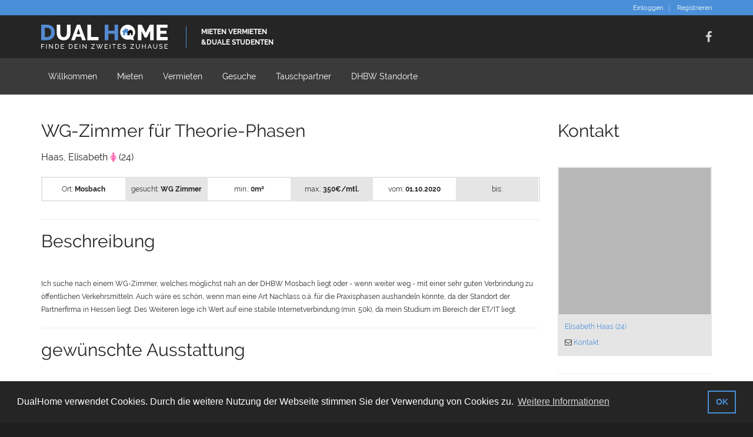

--- FILE ---
content_type: text/html; charset=utf-8
request_url: https://www.dualhome.de/schwarzes-brett/gesuche/wg-zimmer-fuer-theorie-phasen-mosbach-22394/
body_size: 5408
content:


<!doctype html>
<html lang="de-DE">
<head>

<meta charset="utf-8">
<meta name="author" content="DualHome" />

<meta property="og:title" content="WG-Zimmer f&#252;r Theorie-Phasen-Mosbach-22394" />
<meta property="og:url" content="https://www.dualhome.de/schwarzes-brett/gesuche/wg-zimmer-fuer-theorie-phasen-mosbach-22394/" />
<meta property="og:type" content="website" />
<meta property="og:site_name" content="DualHome" />
    <meta name="twitter:title" content="WG-Zimmer f&#252;r Theorie-Phasen-Mosbach-22394" />
    <meta name="twitter:url" content="https://www.dualhome.de/schwarzes-brett/gesuche/wg-zimmer-fuer-theorie-phasen-mosbach-22394/" />
    <meta name="twitter:card" content="summary_large_image" />

    <link rel="canonical" href="https://www.dualhome.de/schwarzes-brett/gesuche/wg-zimmer-fuer-theorie-phasen-mosbach-22394/">
    
    <meta name="viewport" content="width=device-width, initial-scale=1.0">
    <link rel="shortcut icon" type="image/png" href="/images/favicon.png" />
    <link href="/Content/font-awesome.css" rel="stylesheet" />
    <link href="/libraries/jquery-bxslider/jquery.bxslider.css" rel="stylesheet" type="text/css">
    <link href="/libraries/flexslider/flexslider.css" rel="stylesheet" type="text/css">
    <link href="/Content/bootstrap.min.css" rel="stylesheet" />
    <link href="/css/DH/variants/blue.css" rel="stylesheet" type="text/css">
    <link href="/css/DH/global.css" rel="stylesheet" type="text/css">
    <link href="/Content/themes/base/all.css" rel="stylesheet" />
    <link href="/css/DH/jquery-ui.min.css" rel="stylesheet" />
    <link href="/css/DH/jquery-ui.theme.min.css" rel="stylesheet" />
    <link href="/css/fonts/Raleway.css" rel="stylesheet" type="text/css">
    <link href="/css/dualhome-overwrite.css" rel="stylesheet" />

    <title>DualHome | WG-Zimmer f&#252;r Theorie-Phasen-Mosbach-22394</title>

        <script>
        var gaProperty = 'UA-90802655-1';
        var disableStr = 'ga-disable-' + gaProperty;
        if (document.cookie.indexOf(disableStr + '=true') > -1) {
            window[disableStr] = true;
        }
        function gaOptout() {
            document.cookie = disableStr + '=true; expires=Thu, 31 Dec 2099 23:59:59 UTC; path=/';
            window[disableStr] = true;
            alert('Das Tracking ist jetzt deaktiviert');
        }
        (function (i, s, o, g, r, a, m) {
        i['GoogleAnalyticsObject'] = r; i[r] = i[r] || function () {
            (i[r].q = i[r].q || []).push(arguments)
        }, i[r].l = 1 * new Date(); a = s.createElement(o),
            m = s.getElementsByTagName(o)[0]; a.async = 1; a.src = g; m.parentNode.insertBefore(a, m)
        })(window, document, 'script', 'https://www.google-analytics.com/analytics.js', 'ga');

        ga('create', gaProperty, 'auto');
        ga('set', 'anonymizeIp', true);
        ga('send', 'pageview'); 
    </script>
<script data-ad-client="ca-pub-8071117862688023" async src="https://pagead2.googlesyndication.com/pagead/js/adsbygoogle.js"></script>
</head>

<body>
        <div id="wrapper">
        
<div id="header-wrapper">
    <div id="header">
        <div id="header-inner">
            <div class="header-bar">
                <div class="container">
                    <div class="header-infobox">
                        
                    </div>
                    <ul class="header-bar-nav nav nav-register">
                            <li><a href="/account/login/?returnUrl=https%3a%2f%2fwww.dualhome.de%2fschwarzes-brett%2fgesuche%2fwg-zimmer-fuer-theorie-phasen-mosbach-22394%2f">Einloggen</a></li>
                            <li><a href="/account/registrieren/">Registrieren</a></li>
                    </ul>
                </div>
            </div>
            <div class="header-top">
                <div class="container">
                    <div class="header-identity">
                        <a href="/" class="header-identity-target">
                            <span class="header-title">
                                <img src="/images/logo.svg" width="215" alt="Logo" />
                            </span>
                            <span class="header-slogan">
                                Mieten Vermieten
                                <br>
                                &amp;duale Studenten
                            </span>
                        </a>
                    </div>
                    <div class="pull-right">
                        <ul class="social">
                            <li><a target="_blank" href="http://facebook.com/dualhome"><i class="fa fa-facebook"></i></a></li>
                        </ul>
                    </div>
                    <button class="navbar-toggle" type="button" data-toggle="collapse" data-target=".header-navigation">
                        <span class="sr-only">Navigation</span>
                        <span class="icon-bar"></span>
                        <span class="icon-bar"></span>
                        <span class="icon-bar"></span>
                    </button>
                </div>
            </div>
            
<div class="header-navigation">
    <div class="container">
        <div class="row">
            <ul class="header-nav nav nav-pills">
                <li><a href="/">Willkommen</a></li>
                <li><a href="/marktplatz/inserate/">Mieten</a></li>
                <li><a href="/marktplatz/anbieten/">Vermieten</a></li>
                <li><a href="/schwarzes-brett/gesuche/">Gesuche</a></li>
                <li><a href="/tauschpartner/">Tauschpartner</a></li>
                <li><a href="/dhbw/">DHBW Standorte</a></li>
            </ul>
        </div>
    </div>
</div>
        </div>
    </div>
</div>


        <div id="main-wrapper">
            <div id="main">
                <div id="main-inner">
                    
<div class="container">
    <div class="block-content block-content-small-padding">
        <div class="block-content-inner">
            <div class="row">
                <div class="col-sm-9">



<h2 class="property-detail-title">WG-Zimmer f&#252;r Theorie-Phasen</h2>
<h3 class="property-detail-subtitle">
    Haas,
    Elisabeth
            <span class="fa fa-female" style="color:hotpink"></span>
    (24)
</h3>
<div class="property-detail-overview">
    <div class="property-detail-overview-inner clearfix">
        <div class="property-detail-overview-item col-sm-6 col-md-2">
            <span>Ort:</span>
            <strong>Mosbach</strong>
        </div>
        <div class="property-detail-overview-item col-sm-6 col-md-2">
            <span>gesucht:</span>
            <strong>WG Zimmer</strong>
        </div>
        <div class="property-detail-overview-item col-sm-6 col-md-2">
            <span>min.:</span>
            <strong>0m<sup>2</sup></strong>
        </div>
        <div class="property-detail-overview-item col-sm-6 col-md-2">
            <span>max.:</span>
            <strong>350€/mtl.</strong>
        </div>
        <div class="property-detail-overview-item col-sm-6 col-md-2">
            <span>vom:</span>
            <strong>01.10.2020</strong>
        </div>
        <div class="property-detail-overview-item col-sm-6 col-md-2">
            <span>bis:</span>
            <strong></strong>
        </div>
    </div>
</div>
<hr>


<h2>Beschreibung</h2>
Ich suche nach einem WG-Zimmer, welches m&#246;glichst nah an der DHBW Mosbach liegt oder - wenn weiter weg - mit einer sehr guten Verbrindung zu &#246;ffentlichen Verkehrsmitteln. Auch w&#228;re es sch&#246;n, wenn man eine Art Nachlass o.&#228;. f&#252;r die Praxisphasen aushandeln k&#246;nnte, da der Standort der Partnerfirma in Hessen liegt.
Des Weiteren lege ich Wert auf eine stabile Internetverbindung (min. 50k), da mein Studium im Bereich der ET/IT liegt. 
<hr>
<h2>gewünschte Ausstattung</h2>
<div class="row">
    <ul class="property-detail-amenities">
        <li class="col-sm-12">
            <strong>Einrichtung</strong>
        </li>
            <li class="col-xs-6 col-sm-4">
                M&#246;bliert
                        <span class="fa fa-check ok"></span>
            </li>
            <li class="col-xs-6 col-sm-4">
                Teilweise M&#246;bliert
                        <span class="fa fa-check ok"></span>
            </li>
            <li class="col-xs-6 col-sm-4">
                Kochgelegenheit
                        <span class="fa fa-check ok"></span>
            </li>
            <li class="col-xs-6 col-sm-4">
                Dusche
                        <span class="fa fa-check ok"></span>
            </li>
            <li class="col-xs-6 col-sm-4">
                Badewanne
                        <span class="fa fa-check ok"></span>
            </li>
            <li class="col-xs-6 col-sm-4">
                Waschmaschine
                        <span class="fa fa-check ok"></span>
            </li>
            <li class="col-xs-6 col-sm-4">
                Sp&#252;lmaschine
                        <span class="fa fa-ban no"></span>
            </li>
        <li class="col-sm-12">
            <strong>Technik</strong>
        </li>
            <li class="col-xs-6 col-sm-4">
                Internet
                        <span class="fa fa-check ok"></span>
            </li>
            <li class="col-xs-6 col-sm-4">
                WLAN
                        <span class="fa fa-ban no"></span>
            </li>
            <li class="col-xs-6 col-sm-4">
                Telefon
                        <span class="fa fa-ban no"></span>
            </li>
            <li class="col-xs-6 col-sm-4">
                TV
                        <span class="fa fa-ban no"></span>
            </li>
        <li class="col-sm-12">
            <strong>Sonstiges</strong>
        </li>
            <li class="col-xs-6 col-sm-4">
                Terrasse
                    <span class="fa fa-ban no"></span>
            </li>
            <li class="col-xs-6 col-sm-4">
                Balkon
                    <span class="fa fa-ban no"></span>
            </li>
            <li class="col-xs-6 col-sm-4">
                Aufzug
                    <span class="fa fa-ban no"></span>
            </li>
            <li class="col-xs-6 col-sm-4">
                Eigener Garten
                    <span class="fa fa-ban no"></span>
            </li>
            <li class="col-xs-6 col-sm-4">
                Garten Mitbenutzen
                    <span class="fa fa-ban no"></span>
            </li>
            <li class="col-xs-6 col-sm-4">
                Fahrradstellplatz
                    <span class="fa fa-ban no"></span>
            </li>
            <li class="col-xs-6 col-sm-4">
                Dachboden/Keller
                    <span class="fa fa-ban no"></span>
            </li>
            <li class="col-xs-6 col-sm-4">
                Autostellplatz
                    <span class="fa fa-ban no"></span>
            </li>
        <li class="col-sm-12">
            <strong>Interessen</strong>
        </li>
            <li class="col-xs-6 col-sm-4">
                Haustiere Erlaubt
                    <span class="fa fa-ban no"></span>
            </li>
            <li class="col-xs-6 col-sm-4">
                Rauchen Erlaubt
                    <span class="fa fa-ban no"></span>
            </li>
    </ul>
</div>
                </div>
                <div class="col-sm-3">
                    <div class="sidebar">
                        <div class="sidebar-inner">
                                    <div class="widget">
                                        <h3 class="widget-title">Kontakt</h3>
                                        <div class="agent-small">
                                            <div class="agent-small-top">
                                                <div class="clearfix">
                                                    <div class="agent-small-picture col-sm-12">
                                                        <div class="agent-small-picture-inner">
                                                            <a href="/Account/Profil?id=22393" class="agent-small-picture-inner ">
                                                                    <img src="/images/mockup_medium.jpg" alt="Elisabeth Haas">
                                                            </a>
                                                        </div>
                                                    </div>
                                                </div>
                                            </div>
                                            <div class="agent-small-bottom">
                                                <ul class="list-unstyled">
                                                    <li>
                                                        <a href="/Account/Profil?id=22393">
                                                            Elisabeth Haas
                                                            (24)
                                                        </a>
                                                    </li>
                                                    <li><span class="fa fa-envelope-o"></span> <a href="/Account/Profil?id=22393">Kontakt</a></li>
                                                </ul>
                                            </div>
                                        </div>
                                        <hr />
                                        <div class="widget-content">
<div id="fb-root"></div>
<script>
    (function (d, s, id) {
        var js, fjs = d.getElementsByTagName(s)[0];
        if (d.getElementById(id)) return;
        js = d.createElement(s); js.id = id;
        js.src = 'https://connect.facebook.net/de_DE/sdk.js#xfbml=1&version=v2.10&appId=179640329264788';
        fjs.parentNode.insertBefore(js, fjs);
    }(document, 'script', 'facebook-jssdk'));</script>

<style type="text/css">
    #share-buttons img {
        width: 36px;
        display: inline;
    }
    #share-buttons {
        margin-left: 0px;
        margin-top: 10px;
    }
</style>


<div class="fb-like" data-href="https://facebook.com/dualhome" data-width="250" data-layout="standard" data-action="like" data-size="small" data-show-faces="true" data-share="false"></div>
<br />
<div class="row" id="share-buttons">
    <div class="left"><b>Teilen:</b></div>
    <!-- Email -->
    <a href="mailto:?Subject=gerade auf DualHome gefunden&amp;Body=https://www.dualhome.de/schwarzes-brett/gesuche/wg-zimmer-fuer-theorie-phasen-mosbach-22394/">
        <img src="/images/share/email.png" alt="Email" />
    </a>

    <!-- Facebook -->
    <a href="http://www.facebook.com/sharer.php?u=https://www.dualhome.de/schwarzes-brett/gesuche/wg-zimmer-fuer-theorie-phasen-mosbach-22394/" target="_blank">
        <img src="/images/share/facebook.png" alt="Facebook" />
    </a>

    <!-- Twitter -->
    <a href="https://twitter.com/share?url=https://www.dualhome.de/schwarzes-brett/gesuche/wg-zimmer-fuer-theorie-phasen-mosbach-22394/&amp;text=gerade auf DualHome gefunden&amp;hashtags=DualHome" target="_blank">
        <img src="/images/share/twitter.png" alt="Twitter" />
    </a>

    <!-- Google+ -->
    <a href="https://plus.google.com/share?url=https://www.dualhome.de/schwarzes-brett/gesuche/wg-zimmer-fuer-theorie-phasen-mosbach-22394/" target="_blank">
        <img src="/images/share/google.png" alt="Google" />
    </a>

    <!-- Reddit -->
    <a href="http://reddit.com/submit?url=https://www.dualhome.de/schwarzes-brett/gesuche/wg-zimmer-fuer-theorie-phasen-mosbach-22394/&amp;title=gerade auf DualHome gefunden" target="_blank">
        <img src="/images/share/reddit.png" alt="Reddit" />
    </a>

    <!-- Tumblr-->
    <a href="http://www.tumblr.com/share/link?url=https://www.dualhome.de/schwarzes-brett/gesuche/wg-zimmer-fuer-theorie-phasen-mosbach-22394/&amp;title=gerade auf DualHome gefunden" target="_blank">
        <img src="/images/share/tumblr.png" alt="Tumblr" />
    </a>
</div>

                                        </div>
                                    </div>



    <div class="widget">
        <h3 class="widget-title">zuletzt angesehen</h3>
            <div class="properties-small-list">
                <div class="property-small clearfix">
                    <div class="property-small-picture col-sm-12 col-md-4">
                        <div class="property-small-picture-inner">
                            <a href="/schwarzes-brett/gesuche/wg-zimmer-fuer-theorie-phasen-mosbach-22394/" class="property-small-picture-target">
                                    <img src="/images/mockup_small.jpg" alt="WG-Zimmer f&amp;#252;r Theorie-...">
                            </a>
                        </div>
                    </div>
                    <div class="property-small-content col-sm-12 col-md-8">
                        <h3 class="property-small-title" style="word-wrap: break-word;"><a href="/schwarzes-brett/gesuche/wg-zimmer-fuer-theorie-phasen-mosbach-22394/">WG-Zimmer f&#252;r Theorie-Phasen</a></h3>
                            <div class="property-small-price">
                                Elisabeth (24)<br />
                                <span class="property-small-price-suffix">01.10.2020</span>
                            </div>
                    </div>
                </div>
            </div>
    </div>
                                        <hr />
                                        <a href="/schwarzes-brett/Melden?id=22394">Gesuche melden</a>
                        </div>
                    </div>
                </div>
            </div>
        </div>
    </div>
</div>


                </div>
            </div>
        </div>

        <div id="footer-wrapper">
            <div id="footer">
                <div id="footer-inner">
                    <div class="footer-bottom">
                        <div class="container">
                            <p class="center no-margin">
                                &copy; 2026 DualHome - <a href="/kontakt">Kontakt</a> - <a href="/impressum">Impressum</a>
                            </p>
                        </div>
                    </div>
                </div>
            </div>
        </div>
    </div>

    <script src="/js/DH/jquery-1.10.2.js"></script>
    <script src="/scripts/jquery-ui-1.11.4.js"></script>
    <script src="/scripts/bootstrap.min.js"></script>
    <script src="/libraries/jquery-bxslider/jquery.bxslider.min.js"></script>
    <script src="/libraries/flexslider/jquery.flexslider.js"></script>
    <script src="/js/DH/jquery.chained.min.js"></script>
    <script src="/js/DH/realocation.js"></script>
    <script src="/js/DH/jquery.qtip.min.js"></script>
    <script>
        $(function () {
            $('[data-toggle="tooltip"]').tooltip();
        })
    </script>
    <link rel="stylesheet" type="text/css" href="/libraries/cookieconsent/cookieconsent.min.css" />
<script src="/libraries/cookieconsent/cookieconsent.min.js"></script>
<script>
    window.addEventListener("load", function () {
        window.cookieconsent.initialise({
            "palette": {
                "popup": {
                    "background": "#252525",
                    "text": "#ffffff"
                },
                "button": {
                    "background": "transparent",
                    "text": "#4a8fd8",
                    "border": "#4a8fd8"
                }
            },
            "content": {
                "message": "DualHome verwendet Cookies. Durch die weitere Nutzung der Webseite stimmen Sie der Verwendung von Cookies zu.",
                "dismiss": "OK",
                "link": "Weitere Informationen",
                "href": "/datenschutz"
            }
        })
    });
</script>
    
    <script>
        $(document).ready(function () {
        });
    </script>

</body>
</html>


--- FILE ---
content_type: text/html; charset=utf-8
request_url: https://www.google.com/recaptcha/api2/aframe
body_size: 269
content:
<!DOCTYPE HTML><html><head><meta http-equiv="content-type" content="text/html; charset=UTF-8"></head><body><script nonce="eX-ZJZTE5GaZZSUBZbvQrQ">/** Anti-fraud and anti-abuse applications only. See google.com/recaptcha */ try{var clients={'sodar':'https://pagead2.googlesyndication.com/pagead/sodar?'};window.addEventListener("message",function(a){try{if(a.source===window.parent){var b=JSON.parse(a.data);var c=clients[b['id']];if(c){var d=document.createElement('img');d.src=c+b['params']+'&rc='+(localStorage.getItem("rc::a")?sessionStorage.getItem("rc::b"):"");window.document.body.appendChild(d);sessionStorage.setItem("rc::e",parseInt(sessionStorage.getItem("rc::e")||0)+1);localStorage.setItem("rc::h",'1769787293598');}}}catch(b){}});window.parent.postMessage("_grecaptcha_ready", "*");}catch(b){}</script></body></html>

--- FILE ---
content_type: text/css
request_url: https://www.dualhome.de/css/DH/variants/blue.css
body_size: 40393
content:
/* normalize.css v3.0.0 | MIT License | git.io/normalize */

html {
    font-family: sans-serif;
    -ms-text-size-adjust: 100%;
    -webkit-text-size-adjust: 100%;
}

body {
    margin: 0;
}

article, aside, details, figcaption, figure, footer, header, hgroup, main, nav, section, summary {
    display: block;
}

audio, canvas, progress, video {
    display: inline-block;
    vertical-align: baseline;
}

    audio:not([controls]) {
        display: none;
        height: 0;
    }

[hidden], template {
    display: none;
}

a {
    background: transparent;
}

    a:active, a:hover {
        outline: 0;
    }

abbr[title] {
    border-bottom: 1px dotted;
}

b, strong {
    font-weight: bold;
}

dfn {
    font-style: italic;
}

h1 {
    font-size: 2em;
    margin: 0.67em 0;
}

mark {
    background: #ff0;
    color: #000;
}

small {
    font-size: 80%;
}

sub, sup {
    font-size: 75%;
    line-height: 0;
    position: relative;
    vertical-align: baseline;
}

sup {
    top: -0.5em;
}

sub {
    bottom: -0.25em;
}

img {
    border: 0;
}

svg:not(:root) {
    overflow: hidden;
}

figure {
    margin: 1em 40px;
}

hr {
    -moz-box-sizing: content-box;
    box-sizing: content-box;
    height: 0;
}

pre {
    overflow: auto;
}

code, kbd, pre, samp {
    font-family: monospace,monospace;
    font-size: 1em;
}

button, input, optgroup, select, textarea {
    color: inherit;
    font: inherit;
    margin: 0;
}

button {
    overflow: visible;
}

button, select {
    text-transform: none;
}

button, html input[type="button"], input[type="reset"], input[type="submit"] {
    -webkit-appearance: button;
    cursor: pointer;
}

    button[disabled], html input[disabled] {
        cursor: default;
    }

    button::-moz-focus-inner, input::-moz-focus-inner {
        border: 0;
        padding: 0;
    }

input {
    line-height: normal;
}

    input[type="checkbox"], input[type="radio"] {
        box-sizing: border-box;
        padding: 0;
    }

    input[type="number"]::-webkit-inner-spin-button, input[type="number"]::-webkit-outer-spin-button {
        height: auto;
    }

    input[type="search"] {
        -webkit-appearance: textfield;
        -moz-box-sizing: content-box;
        -webkit-box-sizing: content-box;
        box-sizing: content-box;
    }

        input[type="search"]::-webkit-search-cancel-button, input[type="search"]::-webkit-search-decoration {
            -webkit-appearance: none;
        }

fieldset {
    border: 1px solid silver;
    margin: 0 2px;
    padding: 0.35em 0.625em 0.75em;
}

legend {
    border: 0;
    padding: 0;
}

textarea {
    overflow: auto;
}

optgroup {
    font-weight: bold;
}

table {
    border-collapse: collapse;
    border-spacing: 0;
}

td, th {
    padding: 0;
}

@media print {
    * {
        text-shadow: none !important;
        color: #000 !important;
        background: transparent !important;
        box-shadow: none !important;
    }

    a, a:visited {
        text-decoration: underline;
    }

        a[href]:after {
            content: " (" attr(href) ")";
        }

    abbr[title]:after {
        content: " (" attr(title) ")";
    }

    a[href^="javascript:"]:after, a[href^="#"]:after {
        content: "";
    }

    pre, blockquote {
        border: 1px solid #999;
        page-break-inside: avoid;
    }

    thead {
        display: table-header-group;
    }

    tr, img {
        page-break-inside: avoid;
    }

    img {
        max-width: 100% !important;
    }

    p, h2, .block-content h3, h3 {
        orphans: 3;
        widows: 3;
    }

    h2, .block-content h3, h3 {
        page-break-after: avoid;
    }

    select {
        background: #fff !important;
    }

    .navbar {
        display: none;
    }

    .table td, .table th {
        background-color: #fff !important;
    }

    .btn > .caret, .dropup > .btn > .caret {
        border-top-color: #000 !important;
    }

    .label {
        border: 1px solid #000;
    }

    .table {
        border-collapse: collapse !important;
    }

    .table-bordered th, .table-bordered td {
        border: 1px solid #ddd !important;
    }
}

* {
    -webkit-box-sizing: border-box;
    -moz-box-sizing: border-box;
    box-sizing: border-box;
}

    *:before, *:after {
        -webkit-box-sizing: border-box;
        -moz-box-sizing: border-box;
        box-sizing: border-box;
    }

html {
    font-size: 62.5%;
    -webkit-tap-highlight-color: rgba(0,0,0,0);
}

body {
    font-family: "Helvetica Neue",Helvetica,Arial,sans-serif;
    font-size: 14px;
    line-height: 1.42857;
    color: #333;
    background-color: #fff;
}

input, button, select, textarea {
    font-family: inherit;
    font-size: inherit;
    line-height: inherit;
}

a {
    color: #428bca;
    text-decoration: none;
}

    a:hover, a:focus {
        color: #2a6496;
        text-decoration: underline;
    }

    a:focus {
        outline: thin dotted;
        outline: 5px auto -webkit-focus-ring-color;
        outline-offset: -2px;
    }

figure {
    margin: 0;
}

img {
    vertical-align: middle;
}

.img-responsive {
    display: block;
    max-width: 100%;
    height: auto;
}

.img-rounded {
    border-radius: 6px;
}

.img-thumbnail {
    padding: 4px;
    line-height: 1.42857;
    background-color: #fff;
    border: 1px solid #ddd;
    border-radius: 4px;
    -webkit-transition: all 0.2s ease-in-out;
    transition: all 0.2s ease-in-out;
    display: inline-block;
    max-width: 100%;
    height: auto;
}

.img-circle {
    border-radius: 50%;
}

hr {
    margin-top: 20px;
    margin-bottom: 20px;
    border: 0;
    border-top: 1px solid #eee;
}

.sr-only {
    position: absolute;
    width: 1px;
    height: 1px;
    margin: -1px;
    padding: 0;
    overflow: hidden;
    clip: rect(0, 0, 0, 0);
    border: 0;
}

h1, h2, .block-content h3, h3, h4, h5, h6, .h1, .h2, .h3, .h4, .h5, .h6 {
    font-family: inherit;
    font-weight: 500;
    line-height: 1.1;
    color: inherit;
}

    h1 small, h1 .small, h2 small, .block-content h3 small, h2 .small, .block-content h3 .small, h3 small, h3 .small, h4 small, h4 .small, h5 small, h5 .small, h6 small, h6 .small, .h1 small, .h1 .small, .h2 small, .h2 .small, .h3 small, .h3 .small, .h4 small, .h4 .small, .h5 small, .h5 .small, .h6 small, .h6 .small {
        font-weight: normal;
        line-height: 1;
        color: #999;
    }

h1, .h1, h2, .block-content h3, .h2, h3, .h3 {
    margin-top: 20px;
    margin-bottom: 10px;
}

    h1 small, h1 .small, .h1 small, .h1 .small, h2 small, .block-content h3 small, h2 .small, .block-content h3 .small, .h2 small, .h2 .small, h3 small, h3 .small, .h3 small, .h3 .small {
        font-size: 65%;
    }

h4, .h4, h5, .h5, h6, .h6 {
    margin-top: 10px;
    margin-bottom: 10px;
}

    h4 small, h4 .small, .h4 small, .h4 .small, h5 small, h5 .small, .h5 small, .h5 .small, h6 small, h6 .small, .h6 small, .h6 .small {
        font-size: 75%;
    }

h1, .h1 {
    font-size: 36px;
}

h2, .block-content h3, .h2 {
    font-size: 30px;
}

h3, .h3 {
    font-size: 24px;
}

h4, .h4 {
    font-size: 18px;
}

h5, .h5 {
    font-size: 14px;
}

h6, .h6 {
    font-size: 12px;
}

p {
    margin: 0 0 10px;
}

.lead {
    margin-bottom: 20px;
    font-size: 16px;
    font-weight: 200;
    line-height: 1.4;
}

@media (min-width: 768px) {
    .lead {
        font-size: 21px;
    }
}

small, .small {
    font-size: 85%;
}

cite {
    font-style: normal;
}

.text-left {
    text-align: left;
}

.text-right {
    text-align: right;
}

.text-center {
    text-align: center;
}

.text-justify {
    text-align: justify;
}

.text-muted {
    color: #999;
}

.text-primary {
    color: #428bca;
}

a.text-primary:hover {
    color: #3071a9;
}

.text-success {
    color: #3c763d;
}

a.text-success:hover {
    color: #2b542c;
}

.text-info {
    color: #31708f;
}

a.text-info:hover {
    color: #245269;
}

.text-warning {
    color: #8a6d3b;
}

a.text-warning:hover {
    color: #66512c;
}

.text-danger {
    color: #a94442;
}

a.text-danger:hover {
    color: #843534;
}

.bg-primary {
    color: #fff;
}

.bg-primary {
    background-color: #428bca;
}

a.bg-primary:hover {
    background-color: #3071a9;
}

.bg-success {
    background-color: #dff0d8;
}

a.bg-success:hover {
    background-color: #c1e2b3;
}

.bg-info {
    background-color: #d9edf7;
}

a.bg-info:hover {
    background-color: #afd9ee;
}

.bg-warning {
    background-color: #fcf8e3;
}

a.bg-warning:hover {
    background-color: #f7ecb5;
}

.bg-danger {
    background-color: #f2dede;
}

a.bg-danger:hover {
    background-color: #e4b9b9;
}

.page-header {
    padding-bottom: 9px;
    margin: 40px 0 20px;
    border-bottom: 1px solid #eee;
}

ul, ol {
    margin-top: 0;
    margin-bottom: 10px;
}

    ul ul, ul ol, ol ul, ol ol {
        margin-bottom: 0;
    }

.list-unstyled, .list-inline {
    padding-left: 0;
    list-style: none;
}

    .list-inline > li {
        display: inline-block;
        padding-left: 5px;
        padding-right: 5px;
    }

        .list-inline > li:first-child {
            padding-left: 0;
        }

dl {
    margin-top: 0;
    margin-bottom: 20px;
}

dt, dd {
    line-height: 1.42857;
}

dt {
    font-weight: bold;
}

dd {
    margin-left: 0;
}

@media (min-width: 768px) {
    .dl-horizontal dt {
        float: left;
        width: 160px;
        clear: left;
        text-align: right;
        overflow: hidden;
        text-overflow: ellipsis;
        white-space: nowrap;
    }

    .dl-horizontal dd {
        margin-left: 180px;
    }

        .dl-horizontal dd:before, .dl-horizontal dd:after {
            content: " ";
            display: table;
        }

        .dl-horizontal dd:after {
            clear: both;
        }
}

abbr[title], abbr[data-original-title] {
    cursor: help;
    border-bottom: 1px dotted #999;
}

.initialism {
    font-size: 90%;
    text-transform: uppercase;
}

blockquote {
    padding: 10px 20px;
    margin: 0 0 20px;
    font-size: 17.5px;
    border-left: 5px solid #eee;
}

    blockquote p:last-child, blockquote ul:last-child, blockquote ol:last-child {
        margin-bottom: 0;
    }

    blockquote footer, blockquote small, blockquote .small {
        display: block;
        font-size: 80%;
        line-height: 1.42857;
        color: #999;
    }

        blockquote footer:before, blockquote small:before, blockquote .small:before {
            content: '\2014 \00A0';
        }

    .blockquote-reverse, blockquote.pull-right {
        padding-right: 15px;
        padding-left: 0;
        border-right: 5px solid #eee;
        border-left: 0;
        text-align: right;
    }

        .blockquote-reverse footer:before, .blockquote-reverse small:before, .blockquote-reverse .small:before, blockquote.pull-right footer:before, blockquote.pull-right small:before, blockquote.pull-right .small:before {
            content: '';
        }

        .blockquote-reverse footer:after, .blockquote-reverse small:after, .blockquote-reverse .small:after, blockquote.pull-right footer:after, blockquote.pull-right small:after, blockquote.pull-right .small:after {
            content: '\00A0 \2014';
        }

    blockquote:before, blockquote:after {
        content: "";
    }

address {
    margin-bottom: 20px;
    font-style: normal;
    line-height: 1.42857;
}

code, kbd, pre, samp {
    font-family: Menlo,Monaco,Consolas,"Courier New",monospace;
}

code {
    padding: 2px 4px;
    font-size: 90%;
    color: #c7254e;
    background-color: #f9f2f4;
    white-space: nowrap;
    border-radius: 4px;
}

kbd {
    padding: 2px 4px;
    font-size: 90%;
    color: #fff;
    background-color: #333;
    border-radius: 3px;
    box-shadow: inset 0 -1px 0 rgba(0,0,0,0.25);
}

pre {
    display: block;
    padding: 9.5px;
    margin: 0 0 10px;
    font-size: 13px;
    line-height: 1.42857;
    word-break: break-all;
    word-wrap: break-word;
    color: #333;
    background-color: #f5f5f5;
    border: 1px solid #ccc;
    border-radius: 4px;
}

    pre code {
        padding: 0;
        font-size: inherit;
        color: inherit;
        white-space: pre-wrap;
        background-color: transparent;
        border-radius: 0;
    }

.pre-scrollable {
    max-height: 340px;
    overflow-y: scroll;
}

.container {
    margin-right: auto;
    margin-left: auto;
    padding-left: 15px;
    padding-right: 15px;
}

    .container:before, .container:after {
        content: " ";
        display: table;
    }

    .container:after {
        clear: both;
    }

@media (min-width: 768px) {
    .container {
        width: 750px;
    }
}

@media (min-width: 992px) {
    .container {
        width: 970px;
    }
}

@media (min-width: 1200px) {
    .container {
        width: 1170px;
    }
}

.container-fluid {
    margin-right: auto;
    margin-left: auto;
    padding-left: 15px;
    padding-right: 15px;
}

    .container-fluid:before, .container-fluid:after {
        content: " ";
        display: table;
    }

    .container-fluid:after {
        clear: both;
    }

.row {
    margin-left: -15px;
    margin-right: -15px;
}

    .row:before, .row:after {
        content: " ";
        display: table;
    }

    .row:after {
        clear: both;
    }

.col-xs-12, .col-sm-12, .col-md-12, .col-lg-12, .col-xs-11, .col-sm-11, .col-md-11, .col-lg-11, .col-xs-10, .col-sm-10, .col-md-10, .col-lg-10, .col-xs-9, .col-sm-9, .col-md-9, .col-lg-9, .col-xs-8, .col-sm-8, .col-md-8, .col-lg-8, .col-xs-7, .col-sm-7, .col-md-7, .col-lg-7, .col-xs-6, .col-sm-6, .col-md-6, .col-lg-6, .col-xs-5, .col-sm-5, .col-md-5, .col-lg-5, .col-xs-4, .col-sm-4, .col-md-4, .col-lg-4, .col-xs-3, .col-sm-3, .col-md-3, .col-lg-3, .col-xs-2, .col-sm-2, .col-md-2, .col-lg-2, .col-xs-1, .col-sm-1, .col-md-1, .col-lg-1 {
    position: relative;
    min-height: 1px;
    padding-left: 15px;
    padding-right: 15px;
}

.col-xs-12, .col-xs-11, .col-xs-10, .col-xs-9, .col-xs-8, .col-xs-7, .col-xs-6, .col-xs-5, .col-xs-4, .col-xs-3, .col-xs-2, .col-xs-1 {
    float: left;
}

.col-xs-1 {
    width: 8.33333%;
}

.col-xs-2 {
    width: 16.66667%;
}

.col-xs-3 {
    width: 25%;
}

.col-xs-4 {
    width: 33.33333%;
}

.col-xs-5 {
    width: 41.66667%;
}

.col-xs-6 {
    width: 50%;
}

.col-xs-7 {
    width: 58.33333%;
}

.col-xs-8 {
    width: 66.66667%;
}

.col-xs-9 {
    width: 75%;
}

.col-xs-10 {
    width: 83.33333%;
}

.col-xs-11 {
    width: 91.66667%;
}

.col-xs-12 {
    width: 100%;
}

.col-xs-pull-0 {
    right: 0%;
}

.col-xs-pull-1 {
    right: 8.33333%;
}

.col-xs-pull-2 {
    right: 16.66667%;
}

.col-xs-pull-3 {
    right: 25%;
}

.col-xs-pull-4 {
    right: 33.33333%;
}

.col-xs-pull-5 {
    right: 41.66667%;
}

.col-xs-pull-6 {
    right: 50%;
}

.col-xs-pull-7 {
    right: 58.33333%;
}

.col-xs-pull-8 {
    right: 66.66667%;
}

.col-xs-pull-9 {
    right: 75%;
}

.col-xs-pull-10 {
    right: 83.33333%;
}

.col-xs-pull-11 {
    right: 91.66667%;
}

.col-xs-pull-12 {
    right: 100%;
}

.col-xs-push-0 {
    left: 0%;
}

.col-xs-push-1 {
    left: 8.33333%;
}

.col-xs-push-2 {
    left: 16.66667%;
}

.col-xs-push-3 {
    left: 25%;
}

.col-xs-push-4 {
    left: 33.33333%;
}

.col-xs-push-5 {
    left: 41.66667%;
}

.col-xs-push-6 {
    left: 50%;
}

.col-xs-push-7 {
    left: 58.33333%;
}

.col-xs-push-8 {
    left: 66.66667%;
}

.col-xs-push-9 {
    left: 75%;
}

.col-xs-push-10 {
    left: 83.33333%;
}

.col-xs-push-11 {
    left: 91.66667%;
}

.col-xs-push-12 {
    left: 100%;
}

.col-xs-offset-0 {
    margin-left: 0%;
}

.col-xs-offset-1 {
    margin-left: 8.33333%;
}

.col-xs-offset-2 {
    margin-left: 16.66667%;
}

.col-xs-offset-3 {
    margin-left: 25%;
}

.col-xs-offset-4 {
    margin-left: 33.33333%;
}

.col-xs-offset-5 {
    margin-left: 41.66667%;
}

.col-xs-offset-6 {
    margin-left: 50%;
}

.col-xs-offset-7 {
    margin-left: 58.33333%;
}

.col-xs-offset-8 {
    margin-left: 66.66667%;
}

.col-xs-offset-9 {
    margin-left: 75%;
}

.col-xs-offset-10 {
    margin-left: 83.33333%;
}

.col-xs-offset-11 {
    margin-left: 91.66667%;
}

.col-xs-offset-12 {
    margin-left: 100%;
}

@media (min-width: 768px) {
    .col-sm-12, .col-sm-11, .col-sm-10, .col-sm-9, .col-sm-8, .col-sm-7, .col-sm-6, .col-sm-5, .col-sm-4, .col-sm-3, .col-sm-2, .col-sm-1 {
        float: left;
    }

    .col-sm-1 {
        width: 8.33333%;
    }

    .col-sm-2 {
        width: 16.66667%;
    }

    .col-sm-3 {
        width: 25%;
    }

    .col-sm-4 {
        width: 33.33333%;
    }

    .col-sm-5 {
        width: 41.66667%;
    }

    .col-sm-6 {
        width: 50%;
    }

    .col-sm-7 {
        width: 58.33333%;
    }

    .col-sm-8 {
        width: 66.66667%;
    }

    .col-sm-9 {
        width: 75%;
    }

    .col-sm-10 {
        width: 83.33333%;
    }

    .col-sm-11 {
        width: 91.66667%;
    }

    .col-sm-12 {
        width: 100%;
    }

    .col-sm-pull-0 {
        right: 0%;
    }

    .col-sm-pull-1 {
        right: 8.33333%;
    }

    .col-sm-pull-2 {
        right: 16.66667%;
    }

    .col-sm-pull-3 {
        right: 25%;
    }

    .col-sm-pull-4 {
        right: 33.33333%;
    }

    .col-sm-pull-5 {
        right: 41.66667%;
    }

    .col-sm-pull-6 {
        right: 50%;
    }

    .col-sm-pull-7 {
        right: 58.33333%;
    }

    .col-sm-pull-8 {
        right: 66.66667%;
    }

    .col-sm-pull-9 {
        right: 75%;
    }

    .col-sm-pull-10 {
        right: 83.33333%;
    }

    .col-sm-pull-11 {
        right: 91.66667%;
    }

    .col-sm-pull-12 {
        right: 100%;
    }

    .col-sm-push-0 {
        left: 0%;
    }

    .col-sm-push-1 {
        left: 8.33333%;
    }

    .col-sm-push-2 {
        left: 16.66667%;
    }

    .col-sm-push-3 {
        left: 25%;
    }

    .col-sm-push-4 {
        left: 33.33333%;
    }

    .col-sm-push-5 {
        left: 41.66667%;
    }

    .col-sm-push-6 {
        left: 50%;
    }

    .col-sm-push-7 {
        left: 58.33333%;
    }

    .col-sm-push-8 {
        left: 66.66667%;
    }

    .col-sm-push-9 {
        left: 75%;
    }

    .col-sm-push-10 {
        left: 83.33333%;
    }

    .col-sm-push-11 {
        left: 91.66667%;
    }

    .col-sm-push-12 {
        left: 100%;
    }

    .col-sm-offset-0 {
        margin-left: 0%;
    }

    .col-sm-offset-1 {
        margin-left: 8.33333%;
    }

    .col-sm-offset-2 {
        margin-left: 16.66667%;
    }

    .col-sm-offset-3 {
        margin-left: 25%;
    }

    .col-sm-offset-4 {
        margin-left: 33.33333%;
    }

    .col-sm-offset-5 {
        margin-left: 41.66667%;
    }

    .col-sm-offset-6 {
        margin-left: 50%;
    }

    .col-sm-offset-7 {
        margin-left: 58.33333%;
    }

    .col-sm-offset-8 {
        margin-left: 66.66667%;
    }

    .col-sm-offset-9 {
        margin-left: 75%;
    }

    .col-sm-offset-10 {
        margin-left: 83.33333%;
    }

    .col-sm-offset-11 {
        margin-left: 91.66667%;
    }

    .col-sm-offset-12 {
        margin-left: 100%;
    }
}

@media (min-width: 992px) {
    .col-md-12, .col-md-11, .col-md-10, .col-md-9, .col-md-8, .col-md-7, .col-md-6, .col-md-5, .col-md-4, .col-md-3, .col-md-2, .col-md-1 {
        float: left;
    }

    .col-md-1 {
        width: 8.33333%;
    }

    .col-md-2 {
        width: 16.66667%;
    }

    .col-md-3 {
        width: 25%;
    }

    .col-md-4 {
        width: 33.33333%;
    }

    .col-md-5 {
        width: 41.66667%;
    }

    .col-md-6 {
        width: 50%;
    }

    .col-md-7 {
        width: 58.33333%;
    }

    .col-md-8 {
        width: 66.66667%;
    }

    .col-md-9 {
        width: 75%;
    }

    .col-md-10 {
        width: 83.33333%;
    }

    .col-md-11 {
        width: 91.66667%;
    }

    .col-md-12 {
        width: 100%;
    }

    .col-md-pull-0 {
        right: 0%;
    }

    .col-md-pull-1 {
        right: 8.33333%;
    }

    .col-md-pull-2 {
        right: 16.66667%;
    }

    .col-md-pull-3 {
        right: 25%;
    }

    .col-md-pull-4 {
        right: 33.33333%;
    }

    .col-md-pull-5 {
        right: 41.66667%;
    }

    .col-md-pull-6 {
        right: 50%;
    }

    .col-md-pull-7 {
        right: 58.33333%;
    }

    .col-md-pull-8 {
        right: 66.66667%;
    }

    .col-md-pull-9 {
        right: 75%;
    }

    .col-md-pull-10 {
        right: 83.33333%;
    }

    .col-md-pull-11 {
        right: 91.66667%;
    }

    .col-md-pull-12 {
        right: 100%;
    }

    .col-md-push-0 {
        left: 0%;
    }

    .col-md-push-1 {
        left: 8.33333%;
    }

    .col-md-push-2 {
        left: 16.66667%;
    }

    .col-md-push-3 {
        left: 25%;
    }

    .col-md-push-4 {
        left: 33.33333%;
    }

    .col-md-push-5 {
        left: 41.66667%;
    }

    .col-md-push-6 {
        left: 50%;
    }

    .col-md-push-7 {
        left: 58.33333%;
    }

    .col-md-push-8 {
        left: 66.66667%;
    }

    .col-md-push-9 {
        left: 75%;
    }

    .col-md-push-10 {
        left: 83.33333%;
    }

    .col-md-push-11 {
        left: 91.66667%;
    }

    .col-md-push-12 {
        left: 100%;
    }

    .col-md-offset-0 {
        margin-left: 0%;
    }

    .col-md-offset-1 {
        margin-left: 8.33333%;
    }

    .col-md-offset-2 {
        margin-left: 16.66667%;
    }

    .col-md-offset-3 {
        margin-left: 25%;
    }

    .col-md-offset-4 {
        margin-left: 33.33333%;
    }

    .col-md-offset-5 {
        margin-left: 41.66667%;
    }

    .col-md-offset-6 {
        margin-left: 50%;
    }

    .col-md-offset-7 {
        margin-left: 58.33333%;
    }

    .col-md-offset-8 {
        margin-left: 66.66667%;
    }

    .col-md-offset-9 {
        margin-left: 75%;
    }

    .col-md-offset-10 {
        margin-left: 83.33333%;
    }

    .col-md-offset-11 {
        margin-left: 91.66667%;
    }

    .col-md-offset-12 {
        margin-left: 100%;
    }
}

@media (min-width: 1200px) {
    .col-lg-12, .col-lg-11, .col-lg-10, .col-lg-9, .col-lg-8, .col-lg-7, .col-lg-6, .col-lg-5, .col-lg-4, .col-lg-3, .col-lg-2, .col-lg-1 {
        float: left;
    }

    .col-lg-1 {
        width: 8.33333%;
    }

    .col-lg-2 {
        width: 16.66667%;
    }

    .col-lg-3 {
        width: 25%;
    }

    .col-lg-4 {
        width: 33.33333%;
    }

    .col-lg-5 {
        width: 41.66667%;
    }

    .col-lg-6 {
        width: 50%;
    }

    .col-lg-7 {
        width: 58.33333%;
    }

    .col-lg-8 {
        width: 66.66667%;
    }

    .col-lg-9 {
        width: 75%;
    }

    .col-lg-10 {
        width: 83.33333%;
    }

    .col-lg-11 {
        width: 91.66667%;
    }

    .col-lg-12 {
        width: 100%;
    }

    .col-lg-pull-0 {
        right: 0%;
    }

    .col-lg-pull-1 {
        right: 8.33333%;
    }

    .col-lg-pull-2 {
        right: 16.66667%;
    }

    .col-lg-pull-3 {
        right: 25%;
    }

    .col-lg-pull-4 {
        right: 33.33333%;
    }

    .col-lg-pull-5 {
        right: 41.66667%;
    }

    .col-lg-pull-6 {
        right: 50%;
    }

    .col-lg-pull-7 {
        right: 58.33333%;
    }

    .col-lg-pull-8 {
        right: 66.66667%;
    }

    .col-lg-pull-9 {
        right: 75%;
    }

    .col-lg-pull-10 {
        right: 83.33333%;
    }

    .col-lg-pull-11 {
        right: 91.66667%;
    }

    .col-lg-pull-12 {
        right: 100%;
    }

    .col-lg-push-0 {
        left: 0%;
    }

    .col-lg-push-1 {
        left: 8.33333%;
    }

    .col-lg-push-2 {
        left: 16.66667%;
    }

    .col-lg-push-3 {
        left: 25%;
    }

    .col-lg-push-4 {
        left: 33.33333%;
    }

    .col-lg-push-5 {
        left: 41.66667%;
    }

    .col-lg-push-6 {
        left: 50%;
    }

    .col-lg-push-7 {
        left: 58.33333%;
    }

    .col-lg-push-8 {
        left: 66.66667%;
    }

    .col-lg-push-9 {
        left: 75%;
    }

    .col-lg-push-10 {
        left: 83.33333%;
    }

    .col-lg-push-11 {
        left: 91.66667%;
    }

    .col-lg-push-12 {
        left: 100%;
    }

    .col-lg-offset-0 {
        margin-left: 0%;
    }

    .col-lg-offset-1 {
        margin-left: 8.33333%;
    }

    .col-lg-offset-2 {
        margin-left: 16.66667%;
    }

    .col-lg-offset-3 {
        margin-left: 25%;
    }

    .col-lg-offset-4 {
        margin-left: 33.33333%;
    }

    .col-lg-offset-5 {
        margin-left: 41.66667%;
    }

    .col-lg-offset-6 {
        margin-left: 50%;
    }

    .col-lg-offset-7 {
        margin-left: 58.33333%;
    }

    .col-lg-offset-8 {
        margin-left: 66.66667%;
    }

    .col-lg-offset-9 {
        margin-left: 75%;
    }

    .col-lg-offset-10 {
        margin-left: 83.33333%;
    }

    .col-lg-offset-11 {
        margin-left: 91.66667%;
    }

    .col-lg-offset-12 {
        margin-left: 100%;
    }
}

table {
    max-width: 100%;
    background-color: transparent;
}

th {
    text-align: left;
}

.table {
    width: 100%;
    margin-bottom: 20px;
}

    .table > thead > tr > th, .table > thead > tr > td, .table > tbody > tr > th, .table > tbody > tr > td, .table > tfoot > tr > th, .table > tfoot > tr > td {
        padding: 8px;
        line-height: 1.42857;
        vertical-align: top;
        border-top: 1px solid #ddd;
    }

    .table > thead > tr > th {
        vertical-align: bottom;
        border-bottom: 2px solid #ddd;
    }

    .table > caption + thead > tr:first-child > th, .table > caption + thead > tr:first-child > td, .table > colgroup + thead > tr:first-child > th, .table > colgroup + thead > tr:first-child > td, .table > thead:first-child > tr:first-child > th, .table > thead:first-child > tr:first-child > td {
        border-top: 0;
    }

    .table > tbody + tbody {
        border-top: 2px solid #ddd;
    }

    .table .table {
        background-color: #fff;
    }

.table-condensed > thead > tr > th, .table-condensed > thead > tr > td, .table-condensed > tbody > tr > th, .table-condensed > tbody > tr > td, .table-condensed > tfoot > tr > th, .table-condensed > tfoot > tr > td {
    padding: 5px;
}

.table-bordered {
    border: 1px solid #ddd;
}

    .table-bordered > thead > tr > th, .table-bordered > thead > tr > td, .table-bordered > tbody > tr > th, .table-bordered > tbody > tr > td, .table-bordered > tfoot > tr > th, .table-bordered > tfoot > tr > td {
        border: 1px solid #ddd;
    }

    .table-bordered > thead > tr > th, .table-bordered > thead > tr > td {
        border-bottom-width: 2px;
    }

.table-striped > tbody > tr:nth-child(odd) > td, .table-striped > tbody > tr:nth-child(odd) > th {
    background-color: #f9f9f9;
}

.table-hover > tbody > tr:hover > td, .table-hover > tbody > tr:hover > th {
    background-color: #f5f5f5;
}

table col[class*="col-"] {
    position: static;
    float: none;
    display: table-column;
}

table td[class*="col-"], table th[class*="col-"] {
    position: static;
    float: none;
    display: table-cell;
}

.table > thead > tr > td.active, .table > thead > tr > th.active, .table > thead > tr.active > td, .table > thead > tr.active > th, .table > tbody > tr > td.active, .table > tbody > tr > th.active, .table > tbody > tr.active > td, .table > tbody > tr.active > th, .table > tfoot > tr > td.active, .table > tfoot > tr > th.active, .table > tfoot > tr.active > td, .table > tfoot > tr.active > th {
    background-color: #f5f5f5;
}

.table-hover > tbody > tr > td.active:hover, .table-hover > tbody > tr > th.active:hover, .table-hover > tbody > tr.active:hover > td, .table-hover > tbody > tr.active:hover > th {
    background-color: #e8e8e8;
}

.table > thead > tr > td.success, .table > thead > tr > th.success, .table > thead > tr.success > td, .table > thead > tr.success > th, .table > tbody > tr > td.success, .table > tbody > tr > th.success, .table > tbody > tr.success > td, .table > tbody > tr.success > th, .table > tfoot > tr > td.success, .table > tfoot > tr > th.success, .table > tfoot > tr.success > td, .table > tfoot > tr.success > th {
    background-color: #dff0d8;
}

.table-hover > tbody > tr > td.success:hover, .table-hover > tbody > tr > th.success:hover, .table-hover > tbody > tr.success:hover > td, .table-hover > tbody > tr.success:hover > th {
    background-color: #d0e9c6;
}

.table > thead > tr > td.info, .table > thead > tr > th.info, .table > thead > tr.info > td, .table > thead > tr.info > th, .table > tbody > tr > td.info, .table > tbody > tr > th.info, .table > tbody > tr.info > td, .table > tbody > tr.info > th, .table > tfoot > tr > td.info, .table > tfoot > tr > th.info, .table > tfoot > tr.info > td, .table > tfoot > tr.info > th {
    background-color: #d9edf7;
}

.table-hover > tbody > tr > td.info:hover, .table-hover > tbody > tr > th.info:hover, .table-hover > tbody > tr.info:hover > td, .table-hover > tbody > tr.info:hover > th {
    background-color: #c4e3f3;
}

.table > thead > tr > td.warning, .table > thead > tr > th.warning, .table > thead > tr.warning > td, .table > thead > tr.warning > th, .table > tbody > tr > td.warning, .table > tbody > tr > th.warning, .table > tbody > tr.warning > td, .table > tbody > tr.warning > th, .table > tfoot > tr > td.warning, .table > tfoot > tr > th.warning, .table > tfoot > tr.warning > td, .table > tfoot > tr.warning > th {
    background-color: #fcf8e3;
}

.table-hover > tbody > tr > td.warning:hover, .table-hover > tbody > tr > th.warning:hover, .table-hover > tbody > tr.warning:hover > td, .table-hover > tbody > tr.warning:hover > th {
    background-color: #faf2cc;
}

.table > thead > tr > td.danger, .table > thead > tr > th.danger, .table > thead > tr.danger > td, .table > thead > tr.danger > th, .table > tbody > tr > td.danger, .table > tbody > tr > th.danger, .table > tbody > tr.danger > td, .table > tbody > tr.danger > th, .table > tfoot > tr > td.danger, .table > tfoot > tr > th.danger, .table > tfoot > tr.danger > td, .table > tfoot > tr.danger > th {
    background-color: #f2dede;
}

.table-hover > tbody > tr > td.danger:hover, .table-hover > tbody > tr > th.danger:hover, .table-hover > tbody > tr.danger:hover > td, .table-hover > tbody > tr.danger:hover > th {
    background-color: #ebcccc;
}

@media (max-width: 767px) {
    .table-responsive {
        width: 100%;
        margin-bottom: 15px;
        overflow-y: hidden;
        overflow-x: scroll;
        -ms-overflow-style: -ms-autohiding-scrollbar;
        border: 1px solid #ddd;
        -webkit-overflow-scrolling: touch;
    }

        .table-responsive > .table {
            margin-bottom: 0;
        }

            .table-responsive > .table > thead > tr > th, .table-responsive > .table > thead > tr > td, .table-responsive > .table > tbody > tr > th, .table-responsive > .table > tbody > tr > td, .table-responsive > .table > tfoot > tr > th, .table-responsive > .table > tfoot > tr > td {
                white-space: nowrap;
            }

        .table-responsive > .table-bordered {
            border: 0;
        }

            .table-responsive > .table-bordered > thead > tr > th:first-child, .table-responsive > .table-bordered > thead > tr > td:first-child, .table-responsive > .table-bordered > tbody > tr > th:first-child, .table-responsive > .table-bordered > tbody > tr > td:first-child, .table-responsive > .table-bordered > tfoot > tr > th:first-child, .table-responsive > .table-bordered > tfoot > tr > td:first-child {
                border-left: 0;
            }

            .table-responsive > .table-bordered > thead > tr > th:last-child, .table-responsive > .table-bordered > thead > tr > td:last-child, .table-responsive > .table-bordered > tbody > tr > th:last-child, .table-responsive > .table-bordered > tbody > tr > td:last-child, .table-responsive > .table-bordered > tfoot > tr > th:last-child, .table-responsive > .table-bordered > tfoot > tr > td:last-child {
                border-right: 0;
            }

            .table-responsive > .table-bordered > tbody > tr:last-child > th, .table-responsive > .table-bordered > tbody > tr:last-child > td, .table-responsive > .table-bordered > tfoot > tr:last-child > th, .table-responsive > .table-bordered > tfoot > tr:last-child > td {
                border-bottom: 0;
            }
}

fieldset {
    padding: 0;
    margin: 0;
    border: 0;
    min-width: 0;
}

legend {
    display: block;
    width: 100%;
    padding: 0;
    margin-bottom: 20px;
    font-size: 21px;
    line-height: inherit;
    color: #333;
    border: 0;
    border-bottom: 1px solid #e5e5e5;
}

label {
    display: inline-block;
    margin-bottom: 5px;
    font-weight: bold;
}

input[type="search"] {
    -webkit-box-sizing: border-box;
    -moz-box-sizing: border-box;
    box-sizing: border-box;
}

input[type="radio"], input[type="checkbox"] {
    margin: 4px 0 0;
    margin-top: 1px \9;
    line-height: normal;
}

input[type="file"] {
    display: block;
}

input[type="range"] {
    display: block;
    width: 100%;
}

select[multiple], select[size] {
    height: auto;
}

input[type="file"]:focus, input[type="radio"]:focus, input[type="checkbox"]:focus {
    outline: thin dotted;
    outline: 5px auto -webkit-focus-ring-color;
    outline-offset: -2px;
}

output {
    display: block;
    padding-top: 7px;
    font-size: 14px;
    line-height: 1.42857;
    color: #555;
}

.form-control {
    display: block;
    width: 100%;
    height: 34px;
    padding: 6px 12px;
    font-size: 14px;
    line-height: 1.42857;
    color: #555;
    background-color: #fff;
    background-image: none;
    border: 1px solid #ccc;
    border-radius: 4px;
    -webkit-box-shadow: inset 0 1px 1px rgba(0,0,0,0.075);
    box-shadow: inset 0 1px 1px rgba(0,0,0,0.075);
    -webkit-transition: border-color ease-in-out 0.15s,box-shadow ease-in-out 0.15s;
    transition: border-color ease-in-out 0.15s,box-shadow ease-in-out 0.15s;
}

    .form-control:focus {
        border-color: #66afe9;
        outline: 0;
        -webkit-box-shadow: inset 0 1px 1px rgba(0,0,0,0.075),0 0 8px rgba(102,175,233,0.6);
        box-shadow: inset 0 1px 1px rgba(0,0,0,0.075),0 0 8px rgba(102,175,233,0.6);
    }

    .form-control:-moz-placeholder {
        color: #999;
    }

    .form-control::-moz-placeholder {
        color: #999;
        opacity: 1;
    }

    .form-control:-ms-input-placeholder {
        color: #999;
    }

    .form-control::-webkit-input-placeholder {
        color: #999;
    }

    .form-control[disabled], .form-control[readonly], fieldset[disabled] .form-control {
        cursor: not-allowed;
        background-color: #eee;
        opacity: 1;
    }

textarea.form-control {
    height: auto;
}

input[type="date"] {
    line-height: 34px;
}

.form-group {
    margin-bottom: 15px;
}

.radio, .checkbox {
    display: block;
    min-height: 20px;
    margin-top: 10px;
    margin-bottom: 10px;
    padding-left: 20px;
}

    .radio label, .checkbox label {
        display: inline;
        font-weight: normal;
        cursor: pointer;
    }

    .radio input[type="radio"], .radio-inline input[type="radio"], .checkbox input[type="checkbox"], .checkbox-inline input[type="checkbox"] {
        float: left;
        margin-left: -20px;
    }

    .radio + .radio, .checkbox + .checkbox {
        margin-top: -5px;
    }

.radio-inline, .checkbox-inline {
    display: inline-block;
    padding-left: 20px;
    margin-bottom: 0;
    vertical-align: middle;
    font-weight: normal;
    cursor: pointer;
}

    .radio-inline + .radio-inline, .checkbox-inline + .checkbox-inline {
        margin-top: 0;
        margin-left: 10px;
    }

    input[type="radio"][disabled], fieldset[disabled] input[type="radio"], input[type="checkbox"][disabled], fieldset[disabled] input[type="checkbox"], .radio[disabled], fieldset[disabled] .radio, .radio-inline[disabled], fieldset[disabled] .radio-inline, .checkbox[disabled], fieldset[disabled] .checkbox, .checkbox-inline[disabled], fieldset[disabled] .checkbox-inline {
        cursor: not-allowed;
    }

.input-sm {
    height: 30px;
    padding: 5px 10px;
    font-size: 12px;
    line-height: 1.5;
    border-radius: 3px;
}

select.input-sm {
    height: 30px;
    line-height: 30px;
}

textarea.input-sm, select[multiple].input-sm {
    height: auto;
}

.input-lg {
    height: 46px;
    padding: 10px 16px;
    font-size: 18px;
    line-height: 1.33;
    border-radius: 6px;
}

select.input-lg {
    height: 46px;
    line-height: 46px;
}

textarea.input-lg, select[multiple].input-lg {
    height: auto;
}

.has-feedback {
    position: relative;
}

    .has-feedback .form-control {
        padding-right: 42.5px;
    }

    .has-feedback .form-control-feedback {
        position: absolute;
        top: 25px;
        right: 0;
        display: block;
        width: 34px;
        height: 34px;
        line-height: 34px;
        text-align: center;
    }

.has-success .help-block, .has-success .control-label, .has-success .radio, .has-success .checkbox, .has-success .radio-inline, .has-success .checkbox-inline {
    color: #3c763d;
}

.has-success .form-control {
    border-color: #3c763d;
    -webkit-box-shadow: inset 0 1px 1px rgba(0,0,0,0.075);
    box-shadow: inset 0 1px 1px rgba(0,0,0,0.075);
}

    .has-success .form-control:focus {
        border-color: #2b542c;
        -webkit-box-shadow: inset 0 1px 1px rgba(0,0,0,0.075),0 0 6px #67b168;
        box-shadow: inset 0 1px 1px rgba(0,0,0,0.075),0 0 6px #67b168;
    }

.has-success .input-group-addon {
    color: #3c763d;
    border-color: #3c763d;
    background-color: #dff0d8;
}

.has-success .form-control-feedback {
    color: #3c763d;
}

.has-warning .help-block, .has-warning .control-label, .has-warning .radio, .has-warning .checkbox, .has-warning .radio-inline, .has-warning .checkbox-inline {
    color: #8a6d3b;
}

.has-warning .form-control {
    border-color: #8a6d3b;
    -webkit-box-shadow: inset 0 1px 1px rgba(0,0,0,0.075);
    box-shadow: inset 0 1px 1px rgba(0,0,0,0.075);
}

    .has-warning .form-control:focus {
        border-color: #66512c;
        -webkit-box-shadow: inset 0 1px 1px rgba(0,0,0,0.075),0 0 6px #c0a16b;
        box-shadow: inset 0 1px 1px rgba(0,0,0,0.075),0 0 6px #c0a16b;
    }

.has-warning .input-group-addon {
    color: #8a6d3b;
    border-color: #8a6d3b;
    background-color: #fcf8e3;
}

.has-warning .form-control-feedback {
    color: #8a6d3b;
}

.has-error .help-block, .has-error .control-label, .has-error .radio, .has-error .checkbox, .has-error .radio-inline, .has-error .checkbox-inline {
    color: #a94442;
}

.has-error .form-control {
    border-color: #a94442;
    -webkit-box-shadow: inset 0 1px 1px rgba(0,0,0,0.075);
    box-shadow: inset 0 1px 1px rgba(0,0,0,0.075);
}

    .has-error .form-control:focus {
        border-color: #843534;
        -webkit-box-shadow: inset 0 1px 1px rgba(0,0,0,0.075),0 0 6px #ce8483;
        box-shadow: inset 0 1px 1px rgba(0,0,0,0.075),0 0 6px #ce8483;
    }

.has-error .input-group-addon {
    color: #a94442;
    border-color: #a94442;
    background-color: #f2dede;
}

.has-error .form-control-feedback {
    color: #a94442;
}

.form-control-static {
    margin-bottom: 0;
}

.help-block {
    display: block;
    margin-top: 5px;
    margin-bottom: 10px;
    color: #737373;
}

@media (min-width: 768px) {
    .form-inline .form-group, .navbar-form .form-group {
        display: inline-block;
        margin-bottom: 0;
        vertical-align: middle;
    }

    .form-inline .form-control, .navbar-form .form-control {
        display: inline-block;
        width: auto;
        vertical-align: middle;
    }

    .form-inline .control-label, .navbar-form .control-label {
        margin-bottom: 0;
        vertical-align: middle;
    }

    .form-inline .radio, .navbar-form .radio, .form-inline .checkbox, .navbar-form .checkbox {
        display: inline-block;
        margin-top: 0;
        margin-bottom: 0;
        padding-left: 0;
        vertical-align: middle;
    }

        .form-inline .radio input[type="radio"], .navbar-form .radio input[type="radio"], .form-inline .checkbox input[type="checkbox"], .navbar-form .checkbox input[type="checkbox"] {
            float: none;
            margin-left: 0;
        }

    .form-inline .has-feedback .form-control-feedback, .navbar-form .has-feedback .form-control-feedback {
        top: 0;
    }
}

.form-horizontal .control-label, .form-horizontal .radio, .form-horizontal .checkbox, .form-horizontal .radio-inline, .form-horizontal .checkbox-inline {
    margin-top: 0;
    margin-bottom: 0;
    padding-top: 7px;
}

.form-horizontal .radio, .form-horizontal .checkbox {
    min-height: 27px;
}

.form-horizontal .form-group {
    margin-left: -15px;
    margin-right: -15px;
}

    .form-horizontal .form-group:before, .form-horizontal .form-group:after {
        content: " ";
        display: table;
    }

    .form-horizontal .form-group:after {
        clear: both;
    }

.form-horizontal .form-control-static {
    padding-top: 7px;
}

@media (min-width: 768px) {
    .form-horizontal .control-label {
        text-align: right;
    }
}

.form-horizontal .has-feedback .form-control-feedback {
    top: 0;
    right: 15px;
}

.btn {
    display: inline-block;
    margin-bottom: 0;
    font-weight: normal;
    text-align: center;
    vertical-align: middle;
    cursor: pointer;
    background-image: none;
    border: 1px solid transparent;
    white-space: nowrap;
    padding: 6px 12px;
    font-size: 14px;
    line-height: 1.42857;
    border-radius: 4px;
    -webkit-user-select: none;
    -moz-user-select: none;
    -ms-user-select: none;
    -o-user-select: none;
    user-select: none;
}

    .btn:focus {
        outline: thin dotted;
        outline: 5px auto -webkit-focus-ring-color;
        outline-offset: -2px;
    }

    .btn:hover, .btn:focus {
        color: #333;
        text-decoration: none;
    }

    .btn:active, .btn.active {
        outline: 0;
        background-image: none;
        -webkit-box-shadow: inset 0 3px 5px rgba(0,0,0,0.125);
        box-shadow: inset 0 3px 5px rgba(0,0,0,0.125);
    }

    .btn.disabled, .btn[disabled], fieldset[disabled] .btn {
        cursor: not-allowed;
        pointer-events: none;
        opacity: 0.65;
        filter: alpha(opacity=65);
        -webkit-box-shadow: none;
        box-shadow: none;
    }

.btn-default {
    color: #333;
    background-color: #fff;
    border-color: #ccc;
}

    .btn-default:hover, .btn-default:focus, .btn-default:active, .btn-default.active {
        color: #333;
        background-color: #ebebeb;
        border-color: #adadad;
    }

.open .btn-default.dropdown-toggle {
    color: #333;
    background-color: #ebebeb;
    border-color: #adadad;
}

.btn-default:active, .btn-default.active {
    background-image: none;
}

.open .btn-default.dropdown-toggle {
    background-image: none;
}

.btn-default.disabled, .btn-default.disabled:hover, .btn-default.disabled:focus, .btn-default.disabled:active, .btn-default.disabled.active, .btn-default[disabled], .btn-default[disabled]:hover, .btn-default[disabled]:focus, .btn-default[disabled]:active, .btn-default[disabled].active, fieldset[disabled] .btn-default, fieldset[disabled] .btn-default:hover, fieldset[disabled] .btn-default:focus, fieldset[disabled] .btn-default:active, fieldset[disabled] .btn-default.active {
    background-color: #fff;
    border-color: #ccc;
}

.btn-default .badge {
    color: #fff;
    background-color: #333;
}

.btn-primary, .btn-white {
    color: #fff;
    background-color: #428bca;
    border-color: #357ebd;
}

    .btn-primary:hover, .btn-white:hover, .btn-primary:focus, .btn-white:focus, .btn-primary:active, .btn-white:active, .btn-primary.active, .active.btn-white {
        color: #fff;
        background-color: #3276b1;
        border-color: #285e8e;
    }

.open .btn-primary.dropdown-toggle, .open .dropdown-toggle.btn-white {
    color: #fff;
    background-color: #3276b1;
    border-color: #285e8e;
}

.btn-primary:active, .btn-white:active, .btn-primary.active, .active.btn-white {
    background-image: none;
}

.open .btn-primary.dropdown-toggle, .open .dropdown-toggle.btn-white {
    background-image: none;
}

.btn-primary.disabled, .disabled.btn-white, .btn-primary.disabled:hover, .disabled.btn-white:hover, .btn-primary.disabled:focus, .disabled.btn-white:focus, .btn-primary.disabled:active, .disabled.btn-white:active, .btn-primary.disabled.active, .disabled.active.btn-white, .btn-primary[disabled], [disabled].btn-white, .btn-primary[disabled]:hover, [disabled].btn-white:hover, .btn-primary[disabled]:focus, [disabled].btn-white:focus, .btn-primary[disabled]:active, [disabled].btn-white:active, .btn-primary[disabled].active, [disabled].active.btn-white, fieldset[disabled] .btn-primary, fieldset[disabled] .btn-white, fieldset[disabled] .btn-primary:hover, fieldset[disabled] .btn-white:hover, fieldset[disabled] .btn-primary:focus, fieldset[disabled] .btn-white:focus, fieldset[disabled] .btn-primary:active, fieldset[disabled] .btn-white:active, fieldset[disabled] .btn-primary.active, fieldset[disabled] .active.btn-white {
    background-color: #428bca;
    border-color: #357ebd;
}

.btn-primary .badge, .btn-white .badge {
    color: #428bca;
    background-color: #fff;
}

.btn-success {
    color: #fff;
    background-color: #5cb85c;
    border-color: #4cae4c;
}

    .btn-success:hover, .btn-success:focus, .btn-success:active, .btn-success.active {
        color: #fff;
        background-color: #47a447;
        border-color: #398439;
    }

.open .btn-success.dropdown-toggle {
    color: #fff;
    background-color: #47a447;
    border-color: #398439;
}

.btn-success:active, .btn-success.active {
    background-image: none;
}

.open .btn-success.dropdown-toggle {
    background-image: none;
}

.btn-success.disabled, .btn-success.disabled:hover, .btn-success.disabled:focus, .btn-success.disabled:active, .btn-success.disabled.active, .btn-success[disabled], .btn-success[disabled]:hover, .btn-success[disabled]:focus, .btn-success[disabled]:active, .btn-success[disabled].active, fieldset[disabled] .btn-success, fieldset[disabled] .btn-success:hover, fieldset[disabled] .btn-success:focus, fieldset[disabled] .btn-success:active, fieldset[disabled] .btn-success.active {
    background-color: #5cb85c;
    border-color: #4cae4c;
}

.btn-success .badge {
    color: #5cb85c;
    background-color: #fff;
}

.btn-info {
    color: #fff;
    background-color: #4a8fd8;
    border-color: #4a8fd8;
}

    .btn-info:hover, .btn-info:focus, .btn-info:active, .btn-info.active {
        color: #fff;
        background-color: #39b3d7;
        border-color: #269abc;
    }

.open .btn-info.dropdown-toggle {
    color: #fff;
    background-color: #39b3d7;
    border-color: #269abc;
}

.btn-info:active, .btn-info.active {
    background-image: none;
}

.open .btn-info.dropdown-toggle {
    background-image: none;
}

.btn-info.disabled, .btn-info.disabled:hover, .btn-info.disabled:focus, .btn-info.disabled:active, .btn-info.disabled.active, .btn-info[disabled], .btn-info[disabled]:hover, .btn-info[disabled]:focus, .btn-info[disabled]:active, .btn-info[disabled].active, fieldset[disabled] .btn-info, fieldset[disabled] .btn-info:hover, fieldset[disabled] .btn-info:focus, fieldset[disabled] .btn-info:active, fieldset[disabled] .btn-info.active {
    background-color: #5bc0de;
    border-color: #46b8da;
}

.btn-info .badge {
    color: #5bc0de;
    background-color: #fff;
}

.btn-warning {
    color: #fff;
    background-color: #f0ad4e;
    border-color: #eea236;
}

    .btn-warning:hover, .btn-warning:focus, .btn-warning:active, .btn-warning.active {
        color: #fff;
        background-color: #ed9c28;
        border-color: #d58512;
    }

.open .btn-warning.dropdown-toggle {
    color: #fff;
    background-color: #ed9c28;
    border-color: #d58512;
}

.btn-warning:active, .btn-warning.active {
    background-image: none;
}

.open .btn-warning.dropdown-toggle {
    background-image: none;
}

.btn-warning.disabled, .btn-warning.disabled:hover, .btn-warning.disabled:focus, .btn-warning.disabled:active, .btn-warning.disabled.active, .btn-warning[disabled], .btn-warning[disabled]:hover, .btn-warning[disabled]:focus, .btn-warning[disabled]:active, .btn-warning[disabled].active, fieldset[disabled] .btn-warning, fieldset[disabled] .btn-warning:hover, fieldset[disabled] .btn-warning:focus, fieldset[disabled] .btn-warning:active, fieldset[disabled] .btn-warning.active {
    background-color: #f0ad4e;
    border-color: #eea236;
}

.btn-warning .badge {
    color: #f0ad4e;
    background-color: #fff;
}

.btn-danger {
    color: #fff;
    background-color: #d9534f;
    border-color: #d43f3a;
}

    .btn-danger:hover, .btn-danger:focus, .btn-danger:active, .btn-danger.active {
        color: #fff;
        background-color: #d2322d;
        border-color: #ac2925;
    }

.open .btn-danger.dropdown-toggle {
    color: #fff;
    background-color: #d2322d;
    border-color: #ac2925;
}

.btn-danger:active, .btn-danger.active {
    background-image: none;
}

.open .btn-danger.dropdown-toggle {
    background-image: none;
}

.btn-danger.disabled, .btn-danger.disabled:hover, .btn-danger.disabled:focus, .btn-danger.disabled:active, .btn-danger.disabled.active, .btn-danger[disabled], .btn-danger[disabled]:hover, .btn-danger[disabled]:focus, .btn-danger[disabled]:active, .btn-danger[disabled].active, fieldset[disabled] .btn-danger, fieldset[disabled] .btn-danger:hover, fieldset[disabled] .btn-danger:focus, fieldset[disabled] .btn-danger:active, fieldset[disabled] .btn-danger.active {
    background-color: #d9534f;
    border-color: #d43f3a;
}

.btn-danger .badge {
    color: #d9534f;
    background-color: #fff;
}

.btn-link {
    color: #428bca;
    font-weight: normal;
    cursor: pointer;
    border-radius: 0;
}

    .btn-link, .btn-link:active, .btn-link[disabled], fieldset[disabled] .btn-link {
        background-color: transparent;
        -webkit-box-shadow: none;
        box-shadow: none;
    }

        .btn-link, .btn-link:hover, .btn-link:focus, .btn-link:active {
            border-color: transparent;
        }

            .btn-link:hover, .btn-link:focus {
                color: #2a6496;
                text-decoration: underline;
                background-color: transparent;
            }

            .btn-link[disabled]:hover, .btn-link[disabled]:focus, fieldset[disabled] .btn-link:hover, fieldset[disabled] .btn-link:focus {
                color: #999;
                text-decoration: none;
            }

.btn-lg {
    padding: 10px 16px;
    font-size: 18px;
    line-height: 1.33;
    border-radius: 6px;
}

.btn-sm {
    padding: 5px 10px;
    font-size: 12px;
    line-height: 1.5;
    border-radius: 3px;
}

.btn-xs {
    padding: 1px 5px;
    font-size: 12px;
    line-height: 1.5;
    border-radius: 3px;
}

.btn-block {
    display: block;
    width: 100%;
    padding-left: 0;
    padding-right: 0;
}

    .btn-block + .btn-block {
        margin-top: 5px;
    }

input[type="submit"].btn-block, input[type="reset"].btn-block, input[type="button"].btn-block {
    width: 100%;
}

.fade {
    opacity: 0;
    -webkit-transition: opacity 0.15s linear;
    transition: opacity 0.15s linear;
}

    .fade.in {
        opacity: 1;
    }

.collapse {
    display: none;
}

    .collapse.in {
        display: block;
    }

.collapsing {
    position: relative;
    height: 0;
    overflow: hidden;
    -webkit-transition: height 0.35s ease;
    transition: height 0.35s ease;
}

.nav {
    margin-bottom: 0;
    padding-left: 0;
    list-style: none;
}

    .nav:before, .nav:after {
        content: " ";
        display: table;
    }

    .nav:after {
        clear: both;
    }

    .nav > li {
        position: relative;
        display: block;
    }

        .nav > li > a {
            position: relative;
            display: block;
            padding: 10px 15px;
        }

            .nav > li > a:hover, .nav > li > a:focus {
                text-decoration: none;
                background-color: #eee;
            }

        .nav > li.disabled > a {
            color: #999;
        }

            .nav > li.disabled > a:hover, .nav > li.disabled > a:focus {
                color: #999;
                text-decoration: none;
                background-color: transparent;
                cursor: not-allowed;
            }

    .nav .open > a, .nav .open > a:hover, .nav .open > a:focus {
        background-color: #eee;
        border-color: #428bca;
    }

    .nav .nav-divider {
        height: 1px;
        margin: 9px 0;
        overflow: hidden;
        background-color: #e5e5e5;
    }

    .nav > li > a > img {
        max-width: none;
    }

.nav-tabs {
    border-bottom: 1px solid #ddd;
}

    .nav-tabs > li {
        float: left;
        margin-bottom: -1px;
    }

        .nav-tabs > li > a {
            margin-right: 2px;
            line-height: 1.42857;
            border: 1px solid transparent;
            border-radius: 4px 4px 0 0;
        }

            .nav-tabs > li > a:hover {
                border-color: #eee #eee #ddd;
            }

        .nav-tabs > li.active > a, .nav-tabs > li.active > a:hover, .nav-tabs > li.active > a:focus {
            color: #555;
            background-color: #fff;
            border: 1px solid #ddd;
            border-bottom-color: transparent;
            cursor: default;
        }

.nav-pills > li {
    float: left;
}

    .nav-pills > li > a {
        border-radius: 4px;
    }

    .nav-pills > li + li {
        margin-left: 2px;
    }

    .nav-pills > li.active > a, .nav-pills > li.active > a:hover, .nav-pills > li.active > a:focus {
        color: #fff;
        background-color: #428bca;
    }

.nav-stacked > li {
    float: none;
}

    .nav-stacked > li + li {
        margin-top: 2px;
        margin-left: 0;
    }

.nav-justified, .nav-tabs.nav-justified {
    width: 100%;
}

    .nav-justified > li, .nav-tabs.nav-justified > li {
        float: none;
    }

        .nav-justified > li > a, .nav-tabs.nav-justified > li > a {
            text-align: center;
            margin-bottom: 5px;
        }

    .nav-justified > .dropdown .dropdown-menu {
        top: auto;
        left: auto;
    }

@media (min-width: 768px) {
    .nav-justified > li, .nav-tabs.nav-justified > li {
        display: table-cell;
        width: 1%;
    }

        .nav-justified > li > a, .nav-tabs.nav-justified > li > a {
            margin-bottom: 0;
        }
}

.nav-tabs-justified, .nav-tabs.nav-justified {
    border-bottom: 0;
}

    .nav-tabs-justified > li > a, .nav-tabs.nav-justified > li > a {
        margin-right: 0;
        border-radius: 4px;
    }

    .nav-tabs-justified > .active > a, .nav-tabs.nav-justified > .active > a, .nav-tabs-justified > .active > a:hover, .nav-tabs.nav-justified > .active > a:hover, .nav-tabs-justified > .active > a:focus, .nav-tabs.nav-justified > .active > a:focus {
        border: 1px solid #ddd;
    }

@media (min-width: 768px) {
    .nav-tabs-justified > li > a, .nav-tabs.nav-justified > li > a {
        border-bottom: 1px solid #ddd;
        border-radius: 4px 4px 0 0;
    }

    .nav-tabs-justified > .active > a, .nav-tabs.nav-justified > .active > a, .nav-tabs-justified > .active > a:hover, .nav-tabs.nav-justified > .active > a:hover, .nav-tabs-justified > .active > a:focus, .nav-tabs.nav-justified > .active > a:focus {
        border-bottom-color: #fff;
    }
}

.tab-content > .tab-pane {
    display: none;
}

.tab-content > .active {
    display: block;
}

.nav-tabs .dropdown-menu {
    margin-top: -1px;
    border-top-right-radius: 0;
    border-top-left-radius: 0;
}

.navbar {
    position: relative;
    min-height: 50px;
    margin-bottom: 20px;
    border: 1px solid transparent;
}

    .navbar:before, .navbar:after {
        content: " ";
        display: table;
    }

    .navbar:after {
        clear: both;
    }

@media (min-width: 768px) {
    .navbar {
        border-radius: 4px;
    }
}

.navbar-header:before, .navbar-header:after {
    content: " ";
    display: table;
}

.navbar-header:after {
    clear: both;
}

@media (min-width: 768px) {
    .navbar-header {
        float: left;
    }
}

.navbar-collapse {
    max-height: 340px;
    overflow-x: visible;
    padding-right: 15px;
    padding-left: 15px;
    border-top: 1px solid transparent;
    box-shadow: inset 0 1px 0 rgba(255,255,255,0.1);
    -webkit-overflow-scrolling: touch;
}

    .navbar-collapse:before, .navbar-collapse:after {
        content: " ";
        display: table;
    }

    .navbar-collapse:after {
        clear: both;
    }

    .navbar-collapse.in {
        overflow-y: auto;
    }

@media (min-width: 768px) {
    .navbar-collapse {
        width: auto;
        border-top: 0;
        box-shadow: none;
    }

        .navbar-collapse.collapse {
            display: block !important;
            height: auto !important;
            padding-bottom: 0;
            overflow: visible !important;
        }

        .navbar-collapse.in {
            overflow-y: visible;
        }

    .navbar-fixed-top .navbar-collapse, .navbar-static-top .navbar-collapse, .navbar-fixed-bottom .navbar-collapse {
        padding-left: 0;
        padding-right: 0;
    }
}

.container > .navbar-header, .container > .navbar-collapse, .container-fluid > .navbar-header, .container-fluid > .navbar-collapse {
    margin-right: -15px;
    margin-left: -15px;
}

@media (min-width: 768px) {
    .container > .navbar-header, .container > .navbar-collapse, .container-fluid > .navbar-header, .container-fluid > .navbar-collapse {
        margin-right: 0;
        margin-left: 0;
    }
}

.navbar-static-top {
    z-index: 1000;
    border-width: 0 0 1px;
}

@media (min-width: 768px) {
    .navbar-static-top {
        border-radius: 0;
    }
}

.navbar-fixed-top, .navbar-fixed-bottom {
    position: fixed;
    right: 0;
    left: 0;
    z-index: 1030;
}

@media (min-width: 768px) {
    .navbar-fixed-top, .navbar-fixed-bottom {
        border-radius: 0;
    }
}

.navbar-fixed-top {
    top: 0;
    border-width: 0 0 1px;
}

.navbar-fixed-bottom {
    bottom: 0;
    margin-bottom: 0;
    border-width: 1px 0 0;
}

.navbar-brand {
    float: left;
    padding: 15px 15px;
    font-size: 18px;
    line-height: 20px;
    height: 50px;
}

    .navbar-brand:hover, .navbar-brand:focus {
        text-decoration: none;
    }

@media (min-width: 768px) {
    .navbar > .container .navbar-brand, .navbar > .container-fluid .navbar-brand {
        margin-left: -15px;
    }
}

.navbar-toggle {
    position: relative;
    float: right;
    margin-right: 15px;
    padding: 9px 10px;
    margin-top: 8px;
    margin-bottom: 8px;
    background-color: transparent;
    background-image: none;
    border: 1px solid transparent;
    border-radius: 4px;
}

    .navbar-toggle:focus {
        outline: none;
    }

    .navbar-toggle .icon-bar {
        display: block;
        width: 22px;
        height: 2px;
        border-radius: 1px;
    }

        .navbar-toggle .icon-bar + .icon-bar {
            margin-top: 4px;
        }

@media (min-width: 768px) {
    .navbar-toggle {
        display: none;
    }
}

.navbar-nav {
    margin: 7.5px -15px;
}

    .navbar-nav > li > a {
        padding-top: 10px;
        padding-bottom: 10px;
        line-height: 20px;
    }

@media (max-width: 767px) {
    .navbar-nav .open .dropdown-menu {
        position: static;
        float: none;
        width: auto;
        margin-top: 0;
        background-color: transparent;
        border: 0;
        box-shadow: none;
    }

        .navbar-nav .open .dropdown-menu > li > a, .navbar-nav .open .dropdown-menu .dropdown-header {
            padding: 5px 15px 5px 25px;
        }

        .navbar-nav .open .dropdown-menu > li > a {
            line-height: 20px;
        }

            .navbar-nav .open .dropdown-menu > li > a:hover, .navbar-nav .open .dropdown-menu > li > a:focus {
                background-image: none;
            }
}

@media (min-width: 768px) {
    .navbar-nav {
        float: left;
        margin: 0;
    }

        .navbar-nav > li {
            float: left;
        }

            .navbar-nav > li > a {
                padding-top: 15px;
                padding-bottom: 15px;
            }

        .navbar-nav.navbar-right:last-child {
            margin-right: -15px;
        }
}

@media (min-width: 768px) {
    .navbar-left {
        float: left !important;
    }

    .navbar-right {
        float: right !important;
    }
}

.navbar-form {
    margin-left: -15px;
    margin-right: -15px;
    padding: 10px 15px;
    border-top: 1px solid transparent;
    border-bottom: 1px solid transparent;
    -webkit-box-shadow: inset 0 1px 0 rgba(255,255,255,0.1),0 1px 0 rgba(255,255,255,0.1);
    box-shadow: inset 0 1px 0 rgba(255,255,255,0.1),0 1px 0 rgba(255,255,255,0.1);
    margin-top: 8px;
    margin-bottom: 8px;
}

@media (max-width: 767px) {
    .navbar-form .form-group {
        margin-bottom: 5px;
    }
}

@media (min-width: 768px) {
    .navbar-form {
        width: auto;
        border: 0;
        margin-left: 0;
        margin-right: 0;
        padding-top: 0;
        padding-bottom: 0;
        -webkit-box-shadow: none;
        box-shadow: none;
    }

        .navbar-form.navbar-right:last-child {
            margin-right: -15px;
        }
}

.navbar-nav > li > .dropdown-menu {
    margin-top: 0;
    border-top-right-radius: 0;
    border-top-left-radius: 0;
}

.navbar-fixed-bottom .navbar-nav > li > .dropdown-menu {
    border-bottom-right-radius: 0;
    border-bottom-left-radius: 0;
}

.navbar-btn {
    margin-top: 8px;
    margin-bottom: 8px;
}

    .navbar-btn.btn-sm {
        margin-top: 10px;
        margin-bottom: 10px;
    }

    .navbar-btn.btn-xs {
        margin-top: 14px;
        margin-bottom: 14px;
    }

.navbar-text {
    margin-top: 15px;
    margin-bottom: 15px;
}

@media (min-width: 768px) {
    .navbar-text {
        float: left;
        margin-left: 15px;
        margin-right: 15px;
    }

        .navbar-text.navbar-right:last-child {
            margin-right: 0;
        }
}

.navbar-default {
    background-color: #f8f8f8;
    border-color: #e7e7e7;
}

    .navbar-default .navbar-brand {
        color: #777;
    }

        .navbar-default .navbar-brand:hover, .navbar-default .navbar-brand:focus {
            color: #5e5e5e;
            background-color: transparent;
        }

    .navbar-default .navbar-text {
        color: #777;
    }

    .navbar-default .navbar-nav > li > a {
        color: #777;
    }

        .navbar-default .navbar-nav > li > a:hover, .navbar-default .navbar-nav > li > a:focus {
            color: #333;
            background-color: transparent;
        }

    .navbar-default .navbar-nav > .active > a, .navbar-default .navbar-nav > .active > a:hover, .navbar-default .navbar-nav > .active > a:focus {
        color: #555;
        background-color: #e7e7e7;
    }

    .navbar-default .navbar-nav > .disabled > a, .navbar-default .navbar-nav > .disabled > a:hover, .navbar-default .navbar-nav > .disabled > a:focus {
        color: #ccc;
        background-color: transparent;
    }

    .navbar-default .navbar-toggle {
        border-color: #ddd;
    }

        .navbar-default .navbar-toggle:hover, .navbar-default .navbar-toggle:focus {
            background-color: #ddd;
        }

        .navbar-default .navbar-toggle .icon-bar {
            background-color: #888;
        }

    .navbar-default .navbar-collapse, .navbar-default .navbar-form {
        border-color: #e7e7e7;
    }

    .navbar-default .navbar-nav > .open > a, .navbar-default .navbar-nav > .open > a:hover, .navbar-default .navbar-nav > .open > a:focus {
        background-color: #e7e7e7;
        color: #555;
    }

@media (max-width: 767px) {
    .navbar-default .navbar-nav .open .dropdown-menu > li > a {
        color: #777;
    }

        .navbar-default .navbar-nav .open .dropdown-menu > li > a:hover, .navbar-default .navbar-nav .open .dropdown-menu > li > a:focus {
            color: #333;
            background-color: transparent;
        }

    .navbar-default .navbar-nav .open .dropdown-menu > .active > a, .navbar-default .navbar-nav .open .dropdown-menu > .active > a:hover, .navbar-default .navbar-nav .open .dropdown-menu > .active > a:focus {
        color: #555;
        background-color: #e7e7e7;
    }

    .navbar-default .navbar-nav .open .dropdown-menu > .disabled > a, .navbar-default .navbar-nav .open .dropdown-menu > .disabled > a:hover, .navbar-default .navbar-nav .open .dropdown-menu > .disabled > a:focus {
        color: #ccc;
        background-color: transparent;
    }
}

.navbar-default .navbar-link {
    color: #777;
}

    .navbar-default .navbar-link:hover {
        color: #333;
    }

.navbar-inverse {
    background-color: #222;
    border-color: #090909;
}

    .navbar-inverse .navbar-brand {
        color: #999;
    }

        .navbar-inverse .navbar-brand:hover, .navbar-inverse .navbar-brand:focus {
            color: #fff;
            background-color: transparent;
        }

    .navbar-inverse .navbar-text {
        color: #999;
    }

    .navbar-inverse .navbar-nav > li > a {
        color: #999;
    }

        .navbar-inverse .navbar-nav > li > a:hover, .navbar-inverse .navbar-nav > li > a:focus {
            color: #fff;
            background-color: transparent;
        }

    .navbar-inverse .navbar-nav > .active > a, .navbar-inverse .navbar-nav > .active > a:hover, .navbar-inverse .navbar-nav > .active > a:focus {
        color: #fff;
        background-color: #090909;
    }

    .navbar-inverse .navbar-nav > .disabled > a, .navbar-inverse .navbar-nav > .disabled > a:hover, .navbar-inverse .navbar-nav > .disabled > a:focus {
        color: #444;
        background-color: transparent;
    }

    .navbar-inverse .navbar-toggle {
        border-color: #333;
    }

        .navbar-inverse .navbar-toggle:hover, .navbar-inverse .navbar-toggle:focus {
            background-color: #333;
        }

        .navbar-inverse .navbar-toggle .icon-bar {
            background-color: #fff;
        }

    .navbar-inverse .navbar-collapse, .navbar-inverse .navbar-form {
        border-color: #101010;
    }

    .navbar-inverse .navbar-nav > .open > a, .navbar-inverse .navbar-nav > .open > a:hover, .navbar-inverse .navbar-nav > .open > a:focus {
        background-color: #090909;
        color: #fff;
    }

@media (max-width: 767px) {
    .navbar-inverse .navbar-nav .open .dropdown-menu > .dropdown-header {
        border-color: #090909;
    }

    .navbar-inverse .navbar-nav .open .dropdown-menu .divider {
        background-color: #090909;
    }

    .navbar-inverse .navbar-nav .open .dropdown-menu > li > a {
        color: #999;
    }

        .navbar-inverse .navbar-nav .open .dropdown-menu > li > a:hover, .navbar-inverse .navbar-nav .open .dropdown-menu > li > a:focus {
            color: #fff;
            background-color: transparent;
        }

    .navbar-inverse .navbar-nav .open .dropdown-menu > .active > a, .navbar-inverse .navbar-nav .open .dropdown-menu > .active > a:hover, .navbar-inverse .navbar-nav .open .dropdown-menu > .active > a:focus {
        color: #fff;
        background-color: #090909;
    }

    .navbar-inverse .navbar-nav .open .dropdown-menu > .disabled > a, .navbar-inverse .navbar-nav .open .dropdown-menu > .disabled > a:hover, .navbar-inverse .navbar-nav .open .dropdown-menu > .disabled > a:focus {
        color: #444;
        background-color: transparent;
    }
}

.navbar-inverse .navbar-link {
    color: #999;
}

    .navbar-inverse .navbar-link:hover {
        color: #fff;
    }

.panel {
    margin-bottom: 20px;
    background-color: #fff;
    border: 1px solid transparent;
    border-radius: 4px;
    -webkit-box-shadow: 0 1px 1px rgba(0,0,0,0.05);
    box-shadow: 0 1px 1px rgba(0,0,0,0.05);
}

.panel-body {
    padding: 15px;
}

    .panel-body:before, .panel-body:after {
        content: " ";
        display: table;
    }

    .panel-body:after {
        clear: both;
    }

.panel > .list-group {
    margin-bottom: 0;
}

    .panel > .list-group .list-group-item {
        border-width: 1px 0;
        border-radius: 0;
    }

        .panel > .list-group .list-group-item:first-child {
            border-top: 0;
        }

        .panel > .list-group .list-group-item:last-child {
            border-bottom: 0;
        }

    .panel > .list-group:first-child .list-group-item:first-child {
        border-top-right-radius: 3px;
        border-top-left-radius: 3px;
    }

    .panel > .list-group:last-child .list-group-item:last-child {
        border-bottom-right-radius: 3px;
        border-bottom-left-radius: 3px;
    }

.panel-heading + .list-group .list-group-item:first-child {
    border-top-width: 0;
}

.panel > .table, .panel > .table-responsive > .table {
    margin-bottom: 0;
}

    .panel > .table:first-child > thead:first-child > tr:first-child td:first-child, .panel > .table:first-child > thead:first-child > tr:first-child th:first-child, .panel > .table:first-child > tbody:first-child > tr:first-child td:first-child, .panel > .table:first-child > tbody:first-child > tr:first-child th:first-child, .panel > .table-responsive:first-child > .table:first-child > thead:first-child > tr:first-child td:first-child, .panel > .table-responsive:first-child > .table:first-child > thead:first-child > tr:first-child th:first-child, .panel > .table-responsive:first-child > .table:first-child > tbody:first-child > tr:first-child td:first-child, .panel > .table-responsive:first-child > .table:first-child > tbody:first-child > tr:first-child th:first-child {
        border-top-left-radius: 3px;
    }

    .panel > .table:first-child > thead:first-child > tr:first-child td:last-child, .panel > .table:first-child > thead:first-child > tr:first-child th:last-child, .panel > .table:first-child > tbody:first-child > tr:first-child td:last-child, .panel > .table:first-child > tbody:first-child > tr:first-child th:last-child, .panel > .table-responsive:first-child > .table:first-child > thead:first-child > tr:first-child td:last-child, .panel > .table-responsive:first-child > .table:first-child > thead:first-child > tr:first-child th:last-child, .panel > .table-responsive:first-child > .table:first-child > tbody:first-child > tr:first-child td:last-child, .panel > .table-responsive:first-child > .table:first-child > tbody:first-child > tr:first-child th:last-child {
        border-top-right-radius: 3px;
    }

    .panel > .table:last-child > tbody:last-child > tr:last-child td:first-child, .panel > .table:last-child > tbody:last-child > tr:last-child th:first-child, .panel > .table:last-child > tfoot:last-child > tr:last-child td:first-child, .panel > .table:last-child > tfoot:last-child > tr:last-child th:first-child, .panel > .table-responsive:last-child > .table:last-child > tbody:last-child > tr:last-child td:first-child, .panel > .table-responsive:last-child > .table:last-child > tbody:last-child > tr:last-child th:first-child, .panel > .table-responsive:last-child > .table:last-child > tfoot:last-child > tr:last-child td:first-child, .panel > .table-responsive:last-child > .table:last-child > tfoot:last-child > tr:last-child th:first-child {
        border-bottom-left-radius: 3px;
    }

    .panel > .table:last-child > tbody:last-child > tr:last-child td:last-child, .panel > .table:last-child > tbody:last-child > tr:last-child th:last-child, .panel > .table:last-child > tfoot:last-child > tr:last-child td:last-child, .panel > .table:last-child > tfoot:last-child > tr:last-child th:last-child, .panel > .table-responsive:last-child > .table:last-child > tbody:last-child > tr:last-child td:last-child, .panel > .table-responsive:last-child > .table:last-child > tbody:last-child > tr:last-child th:last-child, .panel > .table-responsive:last-child > .table:last-child > tfoot:last-child > tr:last-child td:last-child, .panel > .table-responsive:last-child > .table:last-child > tfoot:last-child > tr:last-child th:last-child {
        border-bottom-right-radius: 3px;
    }

.panel > .panel-body + .table, .panel > .panel-body + .table-responsive {
    border-top: 1px solid #ddd;
}

.panel > .table > tbody:first-child > tr:first-child th, .panel > .table > tbody:first-child > tr:first-child td {
    border-top: 0;
}

.panel > .table-bordered, .panel > .table-responsive > .table-bordered {
    border: 0;
}

    .panel > .table-bordered > thead > tr > th:first-child, .panel > .table-bordered > thead > tr > td:first-child, .panel > .table-bordered > tbody > tr > th:first-child, .panel > .table-bordered > tbody > tr > td:first-child, .panel > .table-bordered > tfoot > tr > th:first-child, .panel > .table-bordered > tfoot > tr > td:first-child, .panel > .table-responsive > .table-bordered > thead > tr > th:first-child, .panel > .table-responsive > .table-bordered > thead > tr > td:first-child, .panel > .table-responsive > .table-bordered > tbody > tr > th:first-child, .panel > .table-responsive > .table-bordered > tbody > tr > td:first-child, .panel > .table-responsive > .table-bordered > tfoot > tr > th:first-child, .panel > .table-responsive > .table-bordered > tfoot > tr > td:first-child {
        border-left: 0;
    }

    .panel > .table-bordered > thead > tr > th:last-child, .panel > .table-bordered > thead > tr > td:last-child, .panel > .table-bordered > tbody > tr > th:last-child, .panel > .table-bordered > tbody > tr > td:last-child, .panel > .table-bordered > tfoot > tr > th:last-child, .panel > .table-bordered > tfoot > tr > td:last-child, .panel > .table-responsive > .table-bordered > thead > tr > th:last-child, .panel > .table-responsive > .table-bordered > thead > tr > td:last-child, .panel > .table-responsive > .table-bordered > tbody > tr > th:last-child, .panel > .table-responsive > .table-bordered > tbody > tr > td:last-child, .panel > .table-responsive > .table-bordered > tfoot > tr > th:last-child, .panel > .table-responsive > .table-bordered > tfoot > tr > td:last-child {
        border-right: 0;
    }

    .panel > .table-bordered > thead > tr:first-child > th, .panel > .table-bordered > thead > tr:first-child > td, .panel > .table-bordered > tbody > tr:first-child > th, .panel > .table-bordered > tbody > tr:first-child > td, .panel > .table-bordered > tfoot > tr:first-child > th, .panel > .table-bordered > tfoot > tr:first-child > td, .panel > .table-responsive > .table-bordered > thead > tr:first-child > th, .panel > .table-responsive > .table-bordered > thead > tr:first-child > td, .panel > .table-responsive > .table-bordered > tbody > tr:first-child > th, .panel > .table-responsive > .table-bordered > tbody > tr:first-child > td, .panel > .table-responsive > .table-bordered > tfoot > tr:first-child > th, .panel > .table-responsive > .table-bordered > tfoot > tr:first-child > td {
        border-top: 0;
    }

    .panel > .table-bordered > thead > tr:last-child > th, .panel > .table-bordered > thead > tr:last-child > td, .panel > .table-bordered > tbody > tr:last-child > th, .panel > .table-bordered > tbody > tr:last-child > td, .panel > .table-bordered > tfoot > tr:last-child > th, .panel > .table-bordered > tfoot > tr:last-child > td, .panel > .table-responsive > .table-bordered > thead > tr:last-child > th, .panel > .table-responsive > .table-bordered > thead > tr:last-child > td, .panel > .table-responsive > .table-bordered > tbody > tr:last-child > th, .panel > .table-responsive > .table-bordered > tbody > tr:last-child > td, .panel > .table-responsive > .table-bordered > tfoot > tr:last-child > th, .panel > .table-responsive > .table-bordered > tfoot > tr:last-child > td {
        border-bottom: 0;
    }

.panel > .table-responsive {
    border: 0;
    margin-bottom: 0;
}

.panel-heading {
    padding: 10px 15px;
    border-bottom: 1px solid transparent;
    border-top-right-radius: 3px;
    border-top-left-radius: 3px;
}

    .panel-heading > .dropdown .dropdown-toggle {
        color: inherit;
    }

.panel-title {
    margin-top: 0;
    margin-bottom: 0;
    font-size: 16px;
    color: inherit;
}

    .panel-title > a {
        color: inherit;
    }

.panel-footer {
    padding: 10px 15px;
    background-color: #f5f5f5;
    border-top: 1px solid #ddd;
    border-bottom-right-radius: 3px;
    border-bottom-left-radius: 3px;
}

.panel-group {
    margin-bottom: 20px;
}

    .panel-group .panel {
        margin-bottom: 0;
        border-radius: 4px;
        overflow: hidden;
    }

        .panel-group .panel + .panel {
            margin-top: 5px;
        }

    .panel-group .panel-heading {
        border-bottom: 0;
    }

        .panel-group .panel-heading + .panel-collapse .panel-body {
            border-top: 1px solid #ddd;
        }

    .panel-group .panel-footer {
        border-top: 0;
    }

        .panel-group .panel-footer + .panel-collapse .panel-body {
            border-bottom: 1px solid #ddd;
        }

.panel-default {
    border-color: #ddd;
}

    .panel-default > .panel-heading {
        color: #333;
        background-color: #f5f5f5;
        border-color: #ddd;
    }

        .panel-default > .panel-heading + .panel-collapse .panel-body {
            border-top-color: #ddd;
        }

    .panel-default > .panel-footer + .panel-collapse .panel-body {
        border-bottom-color: #ddd;
    }

.panel-primary {
    border-color: #428bca;
}

    .panel-primary > .panel-heading {
        color: #fff;
        background-color: #428bca;
        border-color: #428bca;
    }

        .panel-primary > .panel-heading + .panel-collapse .panel-body {
            border-top-color: #428bca;
        }

    .panel-primary > .panel-footer + .panel-collapse .panel-body {
        border-bottom-color: #428bca;
    }

.panel-success {
    border-color: #d6e9c6;
}

    .panel-success > .panel-heading {
        color: #3c763d;
        background-color: #dff0d8;
        border-color: #d6e9c6;
    }

        .panel-success > .panel-heading + .panel-collapse .panel-body {
            border-top-color: #d6e9c6;
        }

    .panel-success > .panel-footer + .panel-collapse .panel-body {
        border-bottom-color: #d6e9c6;
    }

.panel-info {
    border-color: #bce8f1;
}

    .panel-info > .panel-heading {
        color: #31708f;
        background-color: #d9edf7;
        border-color: #bce8f1;
    }

        .panel-info > .panel-heading + .panel-collapse .panel-body {
            border-top-color: #bce8f1;
        }

    .panel-info > .panel-footer + .panel-collapse .panel-body {
        border-bottom-color: #bce8f1;
    }

.panel-warning {
    border-color: #faebcc;
}

    .panel-warning > .panel-heading {
        color: #8a6d3b;
        background-color: #fcf8e3;
        border-color: #faebcc;
    }

        .panel-warning > .panel-heading + .panel-collapse .panel-body {
            border-top-color: #faebcc;
        }

    .panel-warning > .panel-footer + .panel-collapse .panel-body {
        border-bottom-color: #faebcc;
    }

.panel-danger {
    border-color: #ebccd1;
}

    .panel-danger > .panel-heading {
        color: #a94442;
        background-color: #f2dede;
        border-color: #ebccd1;
    }

        .panel-danger > .panel-heading + .panel-collapse .panel-body {
            border-top-color: #ebccd1;
        }

    .panel-danger > .panel-footer + .panel-collapse .panel-body {
        border-bottom-color: #ebccd1;
    }

.pagination {
    display: inline-block;
    padding-left: 0;
    margin: 20px 0;
    border-radius: 4px;
}

    .pagination > li {
        display: inline;
    }

        .pagination > li > a, .pagination > li > button, .pagination > li > span {
            position: relative;
            float: left;
            padding: 6px 12px;
            line-height: 1.42857;
            text-decoration: none;
            color: #428bca;
            background-color: #fff;
            border: 1px solid #ddd;
            margin-left: -1px;
        }

        .pagination > li:first-child > a, .pagination > li:first-child > button, .pagination > li:first-child > span {
            margin-left: 0;
            border-bottom-left-radius: 4px;
            border-top-left-radius: 4px;
        }

        .pagination > li:last-child > a, .pagination > li:last-child > button, .pagination > li:last-child > span {
            border-bottom-right-radius: 4px;
            border-top-right-radius: 4px;
        }

        .pagination > li > a, .pagination > li > button, .pagination > li > button:hover, .pagination > li > a, .pagination > li > button:focus, .pagination > li > span:hover, .pagination > li > span:focus {
            color: #2a6496;
            background-color: #eee;
            border-color: #ddd;
        }

    .pagination > .active > a, .pagination > .active > button, .pagination > .active > a:hover, .pagination > .active > a:focus, .pagination > .active > span, .pagination > .active > span:hover, .pagination > .active > span:focus {
        z-index: 2;
        color: #fff;
        background-color: #428bca;
        border-color: #428bca;
        cursor: default;
    }

    .pagination > .disabled > span, .pagination > .disabled > span:hover, .pagination > .disabled > span:focus, .pagination > .disabled > a, .pagination > .disabled > button, .pagination > .disabled > a:hover, .pagination > .disabled > button:hover, .pagination > .disabled > a:focus, .pagination > .disabled > button:focus {
        color: #999;
        background-color: #fff;
        border-color: #ddd;
        cursor: not-allowed;
    }

.pagination-lg > li > a, .pagination-lg > li > button, .pagination-lg > li > span {
    padding: 10px 16px;
    font-size: 18px;
}

.pagination-lg > li:first-child > a, .pagination-lg > li:first-child > button, .pagination-lg > li:first-child > span {
    border-bottom-left-radius: 6px;
    border-top-left-radius: 6px;
}

.pagination-lg > li:last-child > a, .pagination-lg > li:last-child > button, .pagination-lg > li:last-child > span {
    border-bottom-right-radius: 6px;
    border-top-right-radius: 6px;
}

.pagination-sm > li > a, .pagination-sm > li > button, .pagination-sm > li > span {
    padding: 5px 10px;
    font-size: 12px;
}

.pagination-sm > li:first-child > a, .pagination-sm > li:first-child > button, .pagination-sm > li:first-child > span {
    border-bottom-left-radius: 3px;
    border-top-left-radius: 3px;
}

.pagination-sm > li:last-child > a, .pagination-sm > li:last-child > button, .pagination-sm > li:last-child > span {
    border-bottom-right-radius: 3px;
    border-top-right-radius: 3px;
}

table {
    max-width: 100%;
    background-color: transparent;
}

th {
    text-align: left;
}

.table {
    width: 100%;
    margin-bottom: 20px;
}

    .table > thead > tr > th, .table > thead > tr > td, .table > tbody > tr > th, .table > tbody > tr > td, .table > tfoot > tr > th, .table > tfoot > tr > td {
        padding: 8px;
        line-height: 1.42857;
        vertical-align: top;
        border-top: 1px solid #ddd;
    }

    .table > thead > tr > th {
        vertical-align: bottom;
        border-bottom: 2px solid #ddd;
    }

    .table > caption + thead > tr:first-child > th, .table > caption + thead > tr:first-child > td, .table > colgroup + thead > tr:first-child > th, .table > colgroup + thead > tr:first-child > td, .table > thead:first-child > tr:first-child > th, .table > thead:first-child > tr:first-child > td {
        border-top: 0;
    }

    .table > tbody + tbody {
        border-top: 2px solid #ddd;
    }

    .table .table {
        background-color: #fff;
    }

.table-condensed > thead > tr > th, .table-condensed > thead > tr > td, .table-condensed > tbody > tr > th, .table-condensed > tbody > tr > td, .table-condensed > tfoot > tr > th, .table-condensed > tfoot > tr > td {
    padding: 5px;
}

.table-bordered {
    border: 1px solid #ddd;
}

    .table-bordered > thead > tr > th, .table-bordered > thead > tr > td, .table-bordered > tbody > tr > th, .table-bordered > tbody > tr > td, .table-bordered > tfoot > tr > th, .table-bordered > tfoot > tr > td {
        border: 1px solid #ddd;
    }

    .table-bordered > thead > tr > th, .table-bordered > thead > tr > td {
        border-bottom-width: 2px;
    }

.table-striped > tbody > tr:nth-child(odd) > td, .table-striped > tbody > tr:nth-child(odd) > th {
    background-color: #f9f9f9;
}

.table-hover > tbody > tr:hover > td, .table-hover > tbody > tr:hover > th {
    background-color: #f5f5f5;
}

table col[class*="col-"] {
    position: static;
    float: none;
    display: table-column;
}

table td[class*="col-"], table th[class*="col-"] {
    position: static;
    float: none;
    display: table-cell;
}

.table > thead > tr > td.active, .table > thead > tr > th.active, .table > thead > tr.active > td, .table > thead > tr.active > th, .table > tbody > tr > td.active, .table > tbody > tr > th.active, .table > tbody > tr.active > td, .table > tbody > tr.active > th, .table > tfoot > tr > td.active, .table > tfoot > tr > th.active, .table > tfoot > tr.active > td, .table > tfoot > tr.active > th {
    background-color: #f5f5f5;
}

.table-hover > tbody > tr > td.active:hover, .table-hover > tbody > tr > th.active:hover, .table-hover > tbody > tr.active:hover > td, .table-hover > tbody > tr.active:hover > th {
    background-color: #e8e8e8;
}

.table > thead > tr > td.success, .table > thead > tr > th.success, .table > thead > tr.success > td, .table > thead > tr.success > th, .table > tbody > tr > td.success, .table > tbody > tr > th.success, .table > tbody > tr.success > td, .table > tbody > tr.success > th, .table > tfoot > tr > td.success, .table > tfoot > tr > th.success, .table > tfoot > tr.success > td, .table > tfoot > tr.success > th {
    background-color: #dff0d8;
}

.table-hover > tbody > tr > td.success:hover, .table-hover > tbody > tr > th.success:hover, .table-hover > tbody > tr.success:hover > td, .table-hover > tbody > tr.success:hover > th {
    background-color: #d0e9c6;
}

.table > thead > tr > td.info, .table > thead > tr > th.info, .table > thead > tr.info > td, .table > thead > tr.info > th, .table > tbody > tr > td.info, .table > tbody > tr > th.info, .table > tbody > tr.info > td, .table > tbody > tr.info > th, .table > tfoot > tr > td.info, .table > tfoot > tr > th.info, .table > tfoot > tr.info > td, .table > tfoot > tr.info > th {
    background-color: #d9edf7;
}

.table-hover > tbody > tr > td.info:hover, .table-hover > tbody > tr > th.info:hover, .table-hover > tbody > tr.info:hover > td, .table-hover > tbody > tr.info:hover > th {
    background-color: #c4e3f3;
}

.table > thead > tr > td.warning, .table > thead > tr > th.warning, .table > thead > tr.warning > td, .table > thead > tr.warning > th, .table > tbody > tr > td.warning, .table > tbody > tr > th.warning, .table > tbody > tr.warning > td, .table > tbody > tr.warning > th, .table > tfoot > tr > td.warning, .table > tfoot > tr > th.warning, .table > tfoot > tr.warning > td, .table > tfoot > tr.warning > th {
    background-color: #fcf8e3;
}

.table-hover > tbody > tr > td.warning:hover, .table-hover > tbody > tr > th.warning:hover, .table-hover > tbody > tr.warning:hover > td, .table-hover > tbody > tr.warning:hover > th {
    background-color: #faf2cc;
}

.table > thead > tr > td.danger, .table > thead > tr > th.danger, .table > thead > tr.danger > td, .table > thead > tr.danger > th, .table > tbody > tr > td.danger, .table > tbody > tr > th.danger, .table > tbody > tr.danger > td, .table > tbody > tr.danger > th, .table > tfoot > tr > td.danger, .table > tfoot > tr > th.danger, .table > tfoot > tr.danger > td, .table > tfoot > tr.danger > th {
    background-color: #f2dede;
}

.table-hover > tbody > tr > td.danger:hover, .table-hover > tbody > tr > th.danger:hover, .table-hover > tbody > tr.danger:hover > td, .table-hover > tbody > tr.danger:hover > th {
    background-color: #ebcccc;
}

@media (max-width: 767px) {
    .table-responsive {
        width: 100%;
        margin-bottom: 15px;
        overflow-y: hidden;
        overflow-x: scroll;
        -ms-overflow-style: -ms-autohiding-scrollbar;
        border: 1px solid #ddd;
        -webkit-overflow-scrolling: touch;
    }

        .table-responsive > .table {
            margin-bottom: 0;
        }

            .table-responsive > .table > thead > tr > th, .table-responsive > .table > thead > tr > td, .table-responsive > .table > tbody > tr > th, .table-responsive > .table > tbody > tr > td, .table-responsive > .table > tfoot > tr > th, .table-responsive > .table > tfoot > tr > td {
                white-space: nowrap;
            }

        .table-responsive > .table-bordered {
            border: 0;
        }

            .table-responsive > .table-bordered > thead > tr > th:first-child, .table-responsive > .table-bordered > thead > tr > td:first-child, .table-responsive > .table-bordered > tbody > tr > th:first-child, .table-responsive > .table-bordered > tbody > tr > td:first-child, .table-responsive > .table-bordered > tfoot > tr > th:first-child, .table-responsive > .table-bordered > tfoot > tr > td:first-child {
                border-left: 0;
            }

            .table-responsive > .table-bordered > thead > tr > th:last-child, .table-responsive > .table-bordered > thead > tr > td:last-child, .table-responsive > .table-bordered > tbody > tr > th:last-child, .table-responsive > .table-bordered > tbody > tr > td:last-child, .table-responsive > .table-bordered > tfoot > tr > th:last-child, .table-responsive > .table-bordered > tfoot > tr > td:last-child {
                border-right: 0;
            }

            .table-responsive > .table-bordered > tbody > tr:last-child > th, .table-responsive > .table-bordered > tbody > tr:last-child > td, .table-responsive > .table-bordered > tfoot > tr:last-child > th, .table-responsive > .table-bordered > tfoot > tr:last-child > td {
                border-bottom: 0;
            }
}

.carousel {
    position: relative;
}

.carousel-inner {
    position: relative;
    overflow: hidden;
    width: 100%;
}

    .carousel-inner > .item {
        display: none;
        position: relative;
        -webkit-transition: 0.6s ease-in-out left;
        transition: 0.6s ease-in-out left;
    }

        .carousel-inner > .item > img, .carousel-inner > .item > a > img {
            display: block;
            max-width: 100%;
            height: auto;
            line-height: 1;
        }

    .carousel-inner > .active, .carousel-inner > .next, .carousel-inner > .prev {
        display: block;
    }

    .carousel-inner > .active {
        left: 0;
    }

    .carousel-inner > .next, .carousel-inner > .prev {
        position: absolute;
        top: 0;
        width: 100%;
    }

    .carousel-inner > .next {
        left: 100%;
    }

    .carousel-inner > .prev {
        left: -100%;
    }

        .carousel-inner > .next.left, .carousel-inner > .prev.right {
            left: 0;
        }

    .carousel-inner > .active.left {
        left: -100%;
    }

    .carousel-inner > .active.right {
        left: 100%;
    }

.carousel-control {
    position: absolute;
    top: 0;
    left: 0;
    bottom: 0;
    width: 15%;
    opacity: 0.5;
    filter: alpha(opacity=50);
    font-size: 20px;
    color: #fff;
    text-align: center;
    text-shadow: 0 1px 2px rgba(0,0,0,0.6);
}

    .carousel-control.left {
        background-image: -webkit-linear-gradient(left, color-stop(rgba(0,0,0,0.5) 0%), color-stop(rgba(0,0,0,0.0001) 100%));
        background-image: linear-gradient(to right, rgba(0,0,0,0.5) 0%,rgba(0,0,0,0.0001) 100%);
        background-repeat: repeat-x;
        filter: progid:DXImageTransform.Microsoft.gradient(startColorstr='#80000000', endColorstr='#00000000', GradientType=1);
    }

    .carousel-control.right {
        left: auto;
        right: 0;
        background-image: -webkit-linear-gradient(left, color-stop(rgba(0,0,0,0.0001) 0%), color-stop(rgba(0,0,0,0.5) 100%));
        background-image: linear-gradient(to right, rgba(0,0,0,0.0001) 0%,rgba(0,0,0,0.5) 100%);
        background-repeat: repeat-x;
        filter: progid:DXImageTransform.Microsoft.gradient(startColorstr='#00000000', endColorstr='#80000000', GradientType=1);
    }

    .carousel-control:hover, .carousel-control:focus {
        outline: none;
        color: #fff;
        text-decoration: none;
        opacity: 0.9;
        filter: alpha(opacity=90);
    }

    .carousel-control .icon-prev, .carousel-control .icon-next, .carousel-control .glyphicon-chevron-left, .carousel-control .glyphicon-chevron-right {
        position: absolute;
        top: 50%;
        z-index: 5;
        display: inline-block;
    }

    .carousel-control .icon-prev, .carousel-control .glyphicon-chevron-left {
        left: 50%;
    }

    .carousel-control .icon-next, .carousel-control .glyphicon-chevron-right {
        right: 50%;
    }

    .carousel-control .icon-prev, .carousel-control .icon-next {
        width: 20px;
        height: 20px;
        margin-top: -10px;
        margin-left: -10px;
        font-family: serif;
    }

        .carousel-control .icon-prev:before {
            content: '\2039';
        }

        .carousel-control .icon-next:before {
            content: '\203a';
        }

.carousel-indicators {
    position: absolute;
    bottom: 10px;
    left: 50%;
    z-index: 15;
    width: 60%;
    margin-left: -30%;
    padding-left: 0;
    list-style: none;
    text-align: center;
}

    .carousel-indicators li {
        display: inline-block;
        width: 10px;
        height: 10px;
        margin: 1px;
        text-indent: -999px;
        border: 1px solid #fff;
        border-radius: 10px;
        cursor: pointer;
        background-color: #000 \9;
        background-color: rgba(0,0,0,0);
    }

    .carousel-indicators .active {
        margin: 0;
        width: 12px;
        height: 12px;
        background-color: #fff;
    }

.carousel-caption {
    position: absolute;
    left: 15%;
    right: 15%;
    bottom: 20px;
    z-index: 10;
    padding-top: 20px;
    padding-bottom: 20px;
    color: #fff;
    text-align: center;
    text-shadow: 0 1px 2px rgba(0,0,0,0.6);
}

    .carousel-caption .btn {
        text-shadow: none;
    }

@media screen and (min-width: 768px) {
    .carousel-control .glyphicons-chevron-left, .carousel-control .glyphicons-chevron-right, .carousel-control .icon-prev, .carousel-control .icon-next {
        width: 30px;
        height: 30px;
        margin-top: -15px;
        margin-left: -15px;
        font-size: 30px;
    }

    .carousel-caption {
        left: 20%;
        right: 20%;
        padding-bottom: 30px;
    }

    .carousel-indicators {
        bottom: 20px;
    }
}

.clearfix:before, .clearfix:after {
    content: " ";
    display: table;
}

.clearfix:after {
    clear: both;
}

.center-block {
    display: block;
    margin-left: auto;
    margin-right: auto;
}

.pull-right {
    float: right !important;
}

.pull-left {
    float: left !important;
}

.hide {
    display: none !important;
}

.show {
    display: block !important;
}

.invisible {
    visibility: hidden;
}

.text-hide {
    font: 0/0 a;
    color: transparent;
    text-shadow: none;
    background-color: transparent;
    border: 0;
}

.hidden {
    display: none !important;
    visibility: hidden !important;
}

.affix {
    position: fixed;
}

@-ms-viewport {
    width: device-width;
}

.visible-xs, tr.visible-xs, th.visible-xs, td.visible-xs {
    display: none !important;
}

@media (max-width: 767px) {
    .visible-xs {
        display: block !important;
    }

    table.visible-xs {
        display: table;
    }

    tr.visible-xs {
        display: table-row !important;
    }

    th.visible-xs, td.visible-xs {
        display: table-cell !important;
    }
}

.visible-sm, tr.visible-sm, th.visible-sm, td.visible-sm {
    display: none !important;
}

@media (min-width: 768px) and (max-width: 991px) {
    .visible-sm {
        display: block !important;
    }

    table.visible-sm {
        display: table;
    }

    tr.visible-sm {
        display: table-row !important;
    }

    th.visible-sm, td.visible-sm {
        display: table-cell !important;
    }
}

.visible-md, tr.visible-md, th.visible-md, td.visible-md {
    display: none !important;
}

@media (min-width: 992px) and (max-width: 1199px) {
    .visible-md {
        display: block !important;
    }

    table.visible-md {
        display: table;
    }

    tr.visible-md {
        display: table-row !important;
    }

    th.visible-md, td.visible-md {
        display: table-cell !important;
    }
}

.visible-lg, tr.visible-lg, th.visible-lg, td.visible-lg {
    display: none !important;
}

@media (min-width: 1200px) {
    .visible-lg {
        display: block !important;
    }

    table.visible-lg {
        display: table;
    }

    tr.visible-lg {
        display: table-row !important;
    }

    th.visible-lg, td.visible-lg {
        display: table-cell !important;
    }
}

@media (max-width: 767px) {
    .hidden-xs, tr.hidden-xs, th.hidden-xs, td.hidden-xs {
        display: none !important;
    }
}

@media (min-width: 768px) and (max-width: 991px) {
    .hidden-sm, tr.hidden-sm, th.hidden-sm, td.hidden-sm {
        display: none !important;
    }
}

@media (min-width: 992px) and (max-width: 1199px) {
    .hidden-md, tr.hidden-md, th.hidden-md, td.hidden-md {
        display: none !important;
    }
}

@media (min-width: 1200px) {
    .hidden-lg, tr.hidden-lg, th.hidden-lg, td.hidden-lg {
        display: none !important;
    }
}

.visible-print, tr.visible-print, th.visible-print, td.visible-print {
    display: none !important;
}

@media print {
    .visible-print {
        display: block !important;
    }

    table.visible-print {
        display: table;
    }

    tr.visible-print {
        display: table-row !important;
    }

    th.visible-print, td.visible-print {
        display: table-cell !important;
    }
}

@media print {
    .hidden-print, tr.hidden-print, th.hidden-print, td.hidden-print {
        display: none !important;
    }
}

body.pattern-none {
    background-color: #f2f2f2;
}

body.pattern-cloth-alike.layout-boxed {
    background-image: url("../../img/patterns/large/cloth-alike.png");
    background-repeat: repeat;
    background-size: 102px 78px;
}

@media (-webkit-min-device-pixel-ratio: 2), (-moz-min-device-pixel-ratio: 2) {
    body.pattern-cloth-alike.layout-boxed {
        background-image: url("../../img/patterns/large/cloth-alike@2x.png");
    }
}

body.pattern-cloth-alike.layout-wide #content {
    background-image: url("../../img/patterns/large/cloth-alike.png");
    background-repeat: repeat;
    background-size: 102px 78px;
}

@media (-webkit-min-device-pixel-ratio: 2), (-moz-min-device-pixel-ratio: 2) {
    body.pattern-cloth-alike.layout-wide #content {
        background-image: url("../../img/patterns/large/cloth-alike@2x.png");
    }
}

body.pattern-corrugation.layout-boxed {
    background-image: url("../../img/patterns/large/corrugation.png");
    background-repeat: repeat;
    background-size: 8px 5px;
}

@media (-webkit-min-device-pixel-ratio: 2), (-moz-min-device-pixel-ratio: 2) {
    body.pattern-corrugation.layout-boxed {
        background-image: url("../../img/patterns/large/corrugation@2x.png");
    }
}

body.pattern-corrugation.layout-wide #content {
    background-image: url("../../img/patterns/large/corrugation.png");
    background-repeat: repeat;
    background-size: 8px 5px;
}

@media (-webkit-min-device-pixel-ratio: 2), (-moz-min-device-pixel-ratio: 2) {
    body.pattern-corrugation.layout-wide #content {
        background-image: url("../../img/patterns/large/corrugation@2x.png");
    }
}

body.pattern-diagonal-noise.layout-boxed {
    background-image: url("../../img/patterns/large/diagonal-noise.png");
    background-repeat: repeat;
    background-size: 100px 100px;
}

@media (-webkit-min-device-pixel-ratio: 2), (-moz-min-device-pixel-ratio: 2) {
    body.pattern-diagonal-noise.layout-boxed {
        background-image: url("../../img/patterns/large/diagonal-noise@2x.png");
    }
}

body.pattern-diagonal-noise.layout-wide #content {
    background-image: url("../../img/patterns/large/diagonal-noise.png");
    background-repeat: repeat;
    background-size: 100px 100px;
}

@media (-webkit-min-device-pixel-ratio: 2), (-moz-min-device-pixel-ratio: 2) {
    body.pattern-diagonal-noise.layout-wide #content {
        background-image: url("../../img/patterns/large/diagonal-noise@2x.png");
    }
}

body.pattern-dust.layout-boxed {
    background-image: url("../../img/patterns/large/dust.png");
    background-repeat: repeat;
    background-size: 400px 300px;
}

@media (-webkit-min-device-pixel-ratio: 2), (-moz-min-device-pixel-ratio: 2) {
    body.pattern-dust.layout-boxed {
        background-image: url("../../img/patterns/large/dust@2x.png");
    }
}

body.pattern-dust.layout-wide #content {
    background-image: url("../../img/patterns/large/dust.png");
    background-repeat: repeat;
    background-size: 400px 300px;
}

@media (-webkit-min-device-pixel-ratio: 2), (-moz-min-device-pixel-ratio: 2) {
    body.pattern-dust.layout-wide #content {
        background-image: url("../../img/patterns/large/dust@2x.png");
    }
}

body.pattern-fabric-plaid.layout-boxed {
    background-image: url("../../img/patterns/large/fabric-plaid.png");
    background-repeat: repeat;
    background-size: 102px 78px;
}

@media (-webkit-min-device-pixel-ratio: 2), (-moz-min-device-pixel-ratio: 2) {
    body.pattern-fabric-plaid.layout-boxed {
        background-image: url("../../img/patterns/large/fabric-plaid@2x.png");
    }
}

body.pattern-fabric-plaid.layout-wide #content {
    background-image: url("../../img/patterns/large/fabric-plaid.png");
    background-repeat: repeat;
    background-size: 102px 78px;
}

@media (-webkit-min-device-pixel-ratio: 2), (-moz-min-device-pixel-ratio: 2) {
    body.pattern-fabric-plaid.layout-wide #content {
        background-image: url("../../img/patterns/large/fabric-plaid@2x.png");
    }
}

body.pattern-farmer.layout-boxed {
    background-image: url("../../img/patterns/large/farmer.png");
    background-repeat: repeat;
    background-size: 200px 200px;
}

@media (-webkit-min-device-pixel-ratio: 2), (-moz-min-device-pixel-ratio: 2) {
    body.pattern-farmer.layout-boxed {
        background-image: url("../../img/patterns/large/farmer@2x.png");
    }
}

body.pattern-farmer.layout-wide #content {
    background-image: url("../../img/patterns/large/farmer.png");
    background-repeat: repeat;
    background-size: 200px 200px;
}

@media (-webkit-min-device-pixel-ratio: 2), (-moz-min-device-pixel-ratio: 2) {
    body.pattern-farmer.layout-wide #content {
        background-image: url("../../img/patterns/large/farmer@2x.png");
    }
}

body.pattern-grid-noise.layout-boxed {
    background-image: url("../../img/patterns/large/grid-noise.png");
    background-repeat: repeat;
    background-size: 98px 98px;
}

@media (-webkit-min-device-pixel-ratio: 2), (-moz-min-device-pixel-ratio: 2) {
    body.pattern-grid-noise.layout-boxed {
        background-image: url("../../img/patterns/large/grid-noise@2x.png");
    }
}

body.pattern-grid-noise.layout-wide #content {
    background-image: url("../../img/patterns/large/grid-noise.png");
    background-repeat: repeat;
    background-size: 98px 98px;
}

@media (-webkit-min-device-pixel-ratio: 2), (-moz-min-device-pixel-ratio: 2) {
    body.pattern-grid-noise.layout-wide #content {
        background-image: url("../../img/patterns/large/grid-noise@2x.png");
    }
}

body.pattern-lightpaperfibers.layout-boxed {
    background-image: url("../../img/patterns/large/lightpaperfibers.png");
    background-repeat: repeat;
    background-size: 500px 300px;
}

@media (-webkit-min-device-pixel-ratio: 2), (-moz-min-device-pixel-ratio: 2) {
    body.pattern-lightpaperfibers.layout-boxed {
        background-image: url("../../img/patterns/large/lightpaperfibers@2x.png");
    }
}

body.pattern-lightpaperfibers.layout-wide #content {
    background-image: url("../../img/patterns/large/lightpaperfibers.png");
    background-repeat: repeat;
    background-size: 500px 300px;
}

@media (-webkit-min-device-pixel-ratio: 2), (-moz-min-device-pixel-ratio: 2) {
    body.pattern-lightpaperfibers.layout-wide #content {
        background-image: url("../../img/patterns/large/lightpaperfibers@2x.png");
    }
}

body.pattern-retina-wood.layout-boxed {
    background-image: url("../../img/patterns/large/retina-wood.png");
    background-repeat: repeat;
    background-size: 512px 512px;
}

@media (-webkit-min-device-pixel-ratio: 2), (-moz-min-device-pixel-ratio: 2) {
    body.pattern-retina-wood.layout-boxed {
        background-image: url("../../img/patterns/large/retina-wood@2x.png");
    }
}

body.pattern-retina-wood.layout-wide #content {
    background-image: url("../../img/patterns/large/retina-wood.png");
    background-repeat: repeat;
    background-size: 512px 512px;
}

@media (-webkit-min-device-pixel-ratio: 2), (-moz-min-device-pixel-ratio: 2) {
    body.pattern-retina-wood.layout-wide #content {
        background-image: url("../../img/patterns/large/retina-wood@2x.png");
    }
}

body.pattern-lghtmesh.layout-boxed {
    background-image: url("../../img/patterns/large/lghtmesh.png");
    background-repeat: repeat;
    background-size: 256px 256px;
}

@media (-webkit-min-device-pixel-ratio: 2), (-moz-min-device-pixel-ratio: 2) {
    body.pattern-lghtmesh.layout-boxed {
        background-image: url("../../img/patterns/large/lghtmesh@2x.png");
    }
}

body.pattern-lghtmesh.layout-wide #content {
    background-image: url("../../img/patterns/large/lghtmesh.png");
    background-repeat: repeat;
    background-size: 256px 256px;
}

@media (-webkit-min-device-pixel-ratio: 2), (-moz-min-device-pixel-ratio: 2) {
    body.pattern-lghtmesh.layout-wide #content {
        background-image: url("../../img/patterns/large/lghtmesh@2x.png");
    }
}

body.pattern-pw-maze-white.layout-boxed {
    background-image: url("../../img/patterns/large/pw-maze-white.png");
    background-repeat: repeat;
    background-size: 46px 23px;
}

@media (-webkit-min-device-pixel-ratio: 2), (-moz-min-device-pixel-ratio: 2) {
    body.pattern-pw-maze-white.layout-boxed {
        background-image: url("../../img/patterns/large/pw-maze-white@2x.png");
    }
}

body.pattern-pw-maze-white.layout-wide #content {
    background-image: url("../../img/patterns/large/pw-maze-white.png");
    background-repeat: repeat;
    background-size: 46px 23px;
}

@media (-webkit-min-device-pixel-ratio: 2), (-moz-min-device-pixel-ratio: 2) {
    body.pattern-pw-maze-white.layout-wide #content {
        background-image: url("../../img/patterns/large/pw-maze-white@2x.png");
    }
}

body.pattern-cloth-alike-dark.layout-boxed {
    background-image: url("../../img/patterns/large/cloth-alike-dark.png");
    background-repeat: repeat;
    background-size: 102px 78px;
}

@media (-webkit-min-device-pixel-ratio: 2), (-moz-min-device-pixel-ratio: 2) {
    body.pattern-cloth-alike-dark.layout-boxed {
        background-image: url("../../img/patterns/large/cloth-alike-dark@2x.png");
    }
}

body.pattern-cloth-alike-dark.layout-wide #content {
    background-image: url("../../img/patterns/large/cloth-alike-dark.png");
    background-repeat: repeat;
    background-size: 102px 78px;
}

@media (-webkit-min-device-pixel-ratio: 2), (-moz-min-device-pixel-ratio: 2) {
    body.pattern-cloth-alike-dark.layout-wide #content {
        background-image: url("../../img/patterns/large/cloth-alike-dark@2x.png");
    }
}

body.pattern-corrugation-dark.layout-boxed {
    background-image: url("../../img/patterns/large/corrugation-dark.png");
    background-repeat: repeat;
    background-size: 8px 5px;
}

@media (-webkit-min-device-pixel-ratio: 2), (-moz-min-device-pixel-ratio: 2) {
    body.pattern-corrugation-dark.layout-boxed {
        background-image: url("../../img/patterns/large/corrugation-dark@2x.png");
    }
}

body.pattern-corrugation-dark.layout-wide #content {
    background-image: url("../../img/patterns/large/corrugation-dark.png");
    background-repeat: repeat;
    background-size: 8px 5px;
}

@media (-webkit-min-device-pixel-ratio: 2), (-moz-min-device-pixel-ratio: 2) {
    body.pattern-corrugation-dark.layout-wide #content {
        background-image: url("../../img/patterns/large/corrugation-dark@2x.png");
    }
}

body.pattern-diagonal-noise-dark.layout-boxed {
    background-image: url("../../img/patterns/large/diagonal-noise-dark.png");
    background-repeat: repeat;
    background-size: 100px 100px;
}

@media (-webkit-min-device-pixel-ratio: 2), (-moz-min-device-pixel-ratio: 2) {
    body.pattern-diagonal-noise-dark.layout-boxed {
        background-image: url("../../img/patterns/large/diagonal-noise-dark@2x.png");
    }
}

body.pattern-diagonal-noise-dark.layout-wide #content {
    background-image: url("../../img/patterns/large/diagonal-noise-dark.png");
    background-repeat: repeat;
    background-size: 100px 100px;
}

@media (-webkit-min-device-pixel-ratio: 2), (-moz-min-device-pixel-ratio: 2) {
    body.pattern-diagonal-noise-dark.layout-wide #content {
        background-image: url("../../img/patterns/large/diagonal-noise-dark@2x.png");
    }
}

body.pattern-dust-dark.layout-boxed {
    background-image: url("../../img/patterns/large/dust-dark.png");
    background-repeat: repeat;
    background-size: 400px 300px;
}

@media (-webkit-min-device-pixel-ratio: 2), (-moz-min-device-pixel-ratio: 2) {
    body.pattern-dust-dark.layout-boxed {
        background-image: url("../../img/patterns/large/dust-dark@2x.png");
    }
}

body.pattern-dust-dark.layout-wide #content {
    background-image: url("../../img/patterns/large/dust-dark.png");
    background-repeat: repeat;
    background-size: 400px 300px;
}

@media (-webkit-min-device-pixel-ratio: 2), (-moz-min-device-pixel-ratio: 2) {
    body.pattern-dust-dark.layout-wide #content {
        background-image: url("../../img/patterns/large/dust-dark@2x.png");
    }
}

body.pattern-fabric-plaid-dark.layout-boxed {
    background-image: url("../../img/patterns/large/fabric-plaid-dark.png");
    background-repeat: repeat;
    background-size: 102px 78px;
}

@media (-webkit-min-device-pixel-ratio: 2), (-moz-min-device-pixel-ratio: 2) {
    body.pattern-fabric-plaid-dark.layout-boxed {
        background-image: url("../../img/patterns/large/fabric-plaid-dark@2x.png");
    }
}

body.pattern-fabric-plaid-dark.layout-wide #content {
    background-image: url("../../img/patterns/large/fabric-plaid-dark.png");
    background-repeat: repeat;
    background-size: 102px 78px;
}

@media (-webkit-min-device-pixel-ratio: 2), (-moz-min-device-pixel-ratio: 2) {
    body.pattern-fabric-plaid-dark.layout-wide #content {
        background-image: url("../../img/patterns/large/fabric-plaid-dark@2x.png");
    }
}

body.pattern-farmer-dark.layout-boxed {
    background-image: url("../../img/patterns/large/farmer-dark.png");
    background-repeat: repeat;
    background-size: 200px 200px;
}

@media (-webkit-min-device-pixel-ratio: 2), (-moz-min-device-pixel-ratio: 2) {
    body.pattern-farmer-dark.layout-boxed {
        background-image: url("../../img/patterns/large/farmer-dark@2x.png");
    }
}

body.pattern-farmer-dark.layout-wide #content {
    background-image: url("../../img/patterns/large/farmer-dark.png");
    background-repeat: repeat;
    background-size: 200px 200px;
}

@media (-webkit-min-device-pixel-ratio: 2), (-moz-min-device-pixel-ratio: 2) {
    body.pattern-farmer-dark.layout-wide #content {
        background-image: url("../../img/patterns/large/farmer-dark@2x.png");
    }
}

body.pattern-grid-noise-dark.layout-boxed {
    background-image: url("../../img/patterns/large/grid-noise-dark.png");
    background-repeat: repeat;
    background-size: 98px 98px;
}

@media (-webkit-min-device-pixel-ratio: 2), (-moz-min-device-pixel-ratio: 2) {
    body.pattern-grid-noise-dark.layout-boxed {
        background-image: url("../../img/patterns/large/grid-noise-dark@2x.png");
    }
}

body.pattern-grid-noise-dark.layout-wide #content {
    background-image: url("../../img/patterns/large/grid-noise-dark.png");
    background-repeat: repeat;
    background-size: 98px 98px;
}

@media (-webkit-min-device-pixel-ratio: 2), (-moz-min-device-pixel-ratio: 2) {
    body.pattern-grid-noise-dark.layout-wide #content {
        background-image: url("../../img/patterns/large/grid-noise-dark@2x.png");
    }
}

body.pattern-lightpaperfibers-dark.layout-boxed {
    background-image: url("../../img/patterns/large/lightpaperfibers-dark.png");
    background-repeat: repeat;
    background-size: 500px 300px;
}

@media (-webkit-min-device-pixel-ratio: 2), (-moz-min-device-pixel-ratio: 2) {
    body.pattern-lightpaperfibers-dark.layout-boxed {
        background-image: url("../../img/patterns/large/lightpaperfibers-dark@2x.png");
    }
}

body.pattern-lightpaperfibers-dark.layout-wide #content {
    background-image: url("../../img/patterns/large/lightpaperfibers-dark.png");
    background-repeat: repeat;
    background-size: 500px 300px;
}

@media (-webkit-min-device-pixel-ratio: 2), (-moz-min-device-pixel-ratio: 2) {
    body.pattern-lightpaperfibers-dark.layout-wide #content {
        background-image: url("../../img/patterns/large/lightpaperfibers-dark@2x.png");
    }
}

body.pattern-retina-wood-dark.layout-boxed {
    background-image: url("../../img/patterns/large/retina-wood-dark.png");
    background-repeat: repeat;
    background-size: 512px 512px;
}

@media (-webkit-min-device-pixel-ratio: 2), (-moz-min-device-pixel-ratio: 2) {
    body.pattern-retina-wood-dark.layout-boxed {
        background-image: url("../../img/patterns/large/retina-wood-dark@2x.png");
    }
}

body.pattern-retina-wood-dark.layout-wide #content {
    background-image: url("../../img/patterns/large/retina-wood-dark.png");
    background-repeat: repeat;
    background-size: 512px 512px;
}

@media (-webkit-min-device-pixel-ratio: 2), (-moz-min-device-pixel-ratio: 2) {
    body.pattern-retina-wood-dark.layout-wide #content {
        background-image: url("../../img/patterns/large/retina-wood-dark@2x.png");
    }
}

body.pattern-lghtmesh-dark.layout-boxed {
    background-image: url("../../img/patterns/large/lghtmesh-dark.png");
    background-repeat: repeat;
    background-size: 256px 256px;
}

@media (-webkit-min-device-pixel-ratio: 2), (-moz-min-device-pixel-ratio: 2) {
    body.pattern-lghtmesh-dark.layout-boxed {
        background-image: url("../../img/patterns/large/lghtmesh-dark@2x.png");
    }
}

body.pattern-lghtmesh-dark.layout-wide #content {
    background-image: url("../../img/patterns/large/lghtmesh-dark.png");
    background-repeat: repeat;
    background-size: 256px 256px;
}

@media (-webkit-min-device-pixel-ratio: 2), (-moz-min-device-pixel-ratio: 2) {
    body.pattern-lghtmesh-dark.layout-wide #content {
        background-image: url("../../img/patterns/large/lghtmesh-dark@2x.png");
    }
}

body.pattern-pw-maze-white-dark.layout-boxed {
    background-image: url("../../img/patterns/large/pw-maze-white-dark.png");
    background-repeat: repeat;
    background-size: 46px 23px;
}

@media (-webkit-min-device-pixel-ratio: 2), (-moz-min-device-pixel-ratio: 2) {
    body.pattern-pw-maze-white-dark.layout-boxed {
        background-image: url("../../img/patterns/large/pw-maze-white-dark@2x.png");
    }
}

body.pattern-pw-maze-white-dark.layout-wide #content {
    background-image: url("../../img/patterns/large/pw-maze-white-dark.png");
    background-repeat: repeat;
    background-size: 46px 23px;
}

@media (-webkit-min-device-pixel-ratio: 2), (-moz-min-device-pixel-ratio: 2) {
    body.pattern-pw-maze-white-dark.layout-wide #content {
        background-image: url("../../img/patterns/large/pw-maze-white-dark@2x.png");
    }
}

#wrapper {
    background-color: #fff;
    display: table;
    height: 100%;
    overflow: hidden;
    width: 100%;
}

.layout-boxed #wrapper {
    margin: 0px auto;
    width: auto;
}

#header-wrapper, #main-wrapper, #footer-wrapper {
    display: table-row;
}

#header-wrapper, #footer-wrapper {
    height: 1px;
}

html {
    height: 100%;
}

body {
    -webkit-font-smoothing: antialiased;
    background-color: #1f1f1f;
    color: #252525;
    font-family: "Raleway","Arial",sans-serif;
    font-size: 12px;
    height: 100%;
    line-height: 22px;
    min-height: 100%;
}

h2, .block-content h3 {
    font-size: 30px;
    font-weight: 300;
    margin-bottom: 45px;
    margin-top: 0px;
    position: relative;
}

address {
    line-height: 22px;
}

    address a {
        text-decoration: underline;
    }

a {
    color: #4a8fd8;
    text-decoration: none;
    -webkit-transition: color 0.2s linear;
    -moz-transition: color 0.2s linear;
    -o-transition: color 0.2s linear;
    transition: color 0.2s linear;
}

    a:hover {
        color: #4a8fd8;
        text-decoration: underline;
    }

abbr, abbr[title], abbr[data-original-title] {
    border-bottom: 0px !important;
    text-decoration: none;
}

ol li {
    margin-bottom: 20px;
}

    ol li:last-child {
        margin-bottom: 0px;
    }

.hero {
    text-align: center;
}

    .hero strong, .hero span {
        display: block;
    }

    .hero strong {
        color: #4a8fd8;
        font-size: 280px;
        font-weight: bold;
        line-height: 1.3;
    }

    .hero span {
        font-size: 30px;
        font-weight: 300;
        text-transform: uppercase;
    }

.color-primary {
    color: #4a8fd8 !important;
}

.color-white {
    color: #fff !important;
}

.align-right {
    text-align: right;
}

.box {
    background-color: rgba(0,0,0,0.07);
    margin-bottom: 30px;
    padding: 20px;
}

.separator {
    padding-left: 15px;
    padding-right: 15px;
}

.caps {
    text-transform: uppercase;
}

.vertical-align {
    position: relative;
    -webkit-transform: translateY(-50%);
    -moz-transform: translateY(-50%);
    -ms-transform: translateY(-50%);
    -o-transform: translateY(-50%);
    transform: translateY(-50%);
    top: 50%;
}

.center {
    text-align: center !important;
}

.no-margin {
    margin: 0px !important;
}

.no-padding {
    padding: 0px !important;
}

.form-search .form-control-feedback {
    color: #4a8fd8;
    font-size: 18px;
    right: 0px !important;
}

.fullwidth {
    margin-left: -800px !important;
    margin-right: -800px !important;
    padding-left: 800px !important;
    padding-right: 800px !important;
}

.fullwidth-container {
    margin-left: -800px;
    margin-right: -800px;
}

.background-primary {
    background-color: #4a8fd8;
}

    .background-primary a {
        color: #fff;
    }

        .background-primary a:hover {
            text-decoration: none;
        }

.background-secondary {
    background-color: #dbdbdb;
}

.background-map {
    background-image: url("/images/map.png");
    background-repeat: repeat;
    background-position: center center;
}

.background-dots {
    background-image: url("/images/pattern-dots.png");
    background-position: center center;
    background-repeat: repeat;
}

.block-content {
    padding: 100px 0px;
}

    .block-content h3 {
        font-size: 24px;
        font-weight: 400;
        margin-bottom: 25px;
        margin-top: 0px;
    }

        .block-content h3:after {
            background-color: rgba(0,0,0,0.3);
        }

    .block-content .center h3:after {
        left: 50%;
        margin-left: -15px;
    }

    .block-content p {
        font-size: 14px;
        margin-bottom: 20px;
    }

    .block-content.background-primary {
        color: #fff;
    }

    .block-content blockquote {
        border: 0px;
        font-size: 28px;
        line-height: 34px;
        margin: 0px;
    }

        .block-content blockquote .author {
            color: #252525;
            display: block;
            font-size: 14px;
            margin-top: 20px;
            filter: progid:DXImageTransform.Microsoft.Alpha(Opacity=90);
            opacity: 0.9;
        }

.block-content-small-padding {
    padding: 45px 0px;
}

p.block-slogan {
    font-size: 18px;
    line-height: 28px;
    margin-bottom: 45px;
}

.hex {
    margin-bottom: 25px;
    position: relative;
}

    .hex i {
        font-size: 60px;
        left: 50%;
        position: absolute;
        top: 50%;
        -webkit-transform: translateY(-50%) translateX(-50%);
        -moz-transform: translateY(-50%) translateX(-50%);
        -ms-transform: translateY(-50%) translateX(-50%);
        -o-transform: translateY(-50%) translateX(-50%);
        transform: translateY(-50%) translateX(-50%);
    }

.hex-content {
    display: block;
}

    .hex-content a {
        color: #fff;
    }

        .hex-content a:hover {
            text-decoration: none;
        }

.hex-image {
    width: 100%;
}

.block-stats {
    padding: 20px;
    text-align: center;
}

    .block-stats span, .block-stats strong {
        display: block;
    }

    .block-stats strong {
        font-size: 30px;
        font-weight: bold;
        margin-bottom: 10px;
    }

    .block-stats span {
        font-size: 16px;
        font-weight: 500;
    }

.helper-image-hover, .property-box-picture-inner, .property-row-picture-inner, .property-small-picture-inner, .agent-box-picture-inner, .agent-row-picture-inner, .agent-small-picture, .agency-row-picture, .infobox-picture, .post-picture {
    background-color: #fff;
}

    .helper-image-hover img, .property-box-picture-inner img, .property-row-picture-inner img, .property-small-picture-inner img, .agent-box-picture-inner img, .agent-row-picture-inner img, .agent-small-picture img, .agency-row-picture img, .infobox-picture img, .post-picture img {
        position: relative;
        filter: progid:DXImageTransform.Microsoft.Alpha(Opacity=100);
        opacity: 1;
        -webkit-transition: all 0.7s ease-out;
        -moz-transition: all 0.7s ease-out;
        -o-transition: all 0.7s ease-out;
        transition: all 0.7s ease-out;
    }

    .helper-image-hover a, .property-box-picture-inner a, .property-row-picture-inner a, .property-small-picture-inner a, .agent-box-picture-inner a, .agent-row-picture-inner a, .agent-small-picture a, .agency-row-picture a, .infobox-picture a, .post-picture a {
        display: block;
        overflow: hidden;
        position: relative;
        text-decoration: none;
    }

        .helper-image-hover a:after, .property-box-picture-inner a:after, .property-row-picture-inner a:after, .property-small-picture-inner a:after, .agent-box-picture-inner a:after, .agent-row-picture-inner a:after, .agent-small-picture a:after, .agency-row-picture a:after, .infobox-picture a:after, .post-picture a:after {
            color: #fff;
            content: '\f002';
            display: block;
            font-family: 'FontAwesome';
            font-size: 30px;
            left: 50%;
            margin-left: -15px;
            margin-top: -15px;
            position: absolute;
            top: 50%;
            filter: progid:DXImageTransform.Microsoft.Alpha(Opacity=0);
            opacity: 0;
            -webkit-transform: scale(3, 3);
            -moz-transform: scale(3, 3);
            -ms-transform: scale(3, 3);
            -o-transform: scale(3, 3);
            transform: scale(3, 3);
            -webkit-transition: all 0.7s ease-out;
            -moz-transition: all 0.7s ease-out;
            -o-transition: all 0.7s ease-out;
            transition: all 0.7s ease-out;
        }

    .helper-image-hover:hover img, .property-box-picture-inner:hover img, .property-row-picture-inner:hover img, .property-small-picture-inner:hover img, .agent-box-picture-inner:hover img, .agent-row-picture-inner:hover img, .agent-small-picture:hover img, .agency-row-picture:hover img, .infobox-picture:hover img, .post-picture:hover img {
        filter: progid:DXImageTransform.Microsoft.Alpha(Opacity=80);
        opacity: 0.8;
        -webkit-transform: scale(1.15, 1.15);
        -moz-transform: scale(1.15, 1.15);
        -ms-transform: scale(1.15, 1.15);
        -o-transform: scale(1.15, 1.15);
        transform: scale(1.15, 1.15);
        -webkit-transition: all 0.7s ease-in;
        -moz-transition: all 0.7s ease-in;
        -o-transition: all 0.7s ease-in;
        transition: all 0.7s ease-in;
    }

    .helper-image-hover:hover a, .property-box-picture-inner:hover a, .property-row-picture-inner:hover a, .property-small-picture-inner:hover a, .agent-box-picture-inner:hover a, .agent-row-picture-inner:hover a, .agent-small-picture:hover a, .agency-row-picture:hover a, .infobox-picture:hover a, .post-picture:hover a {
        text-decoration: none;
    }

        .helper-image-hover:hover a:after, .property-box-picture-inner:hover a:after, .property-row-picture-inner:hover a:after, .property-small-picture-inner:hover a:after, .agent-box-picture-inner:hover a:after, .agent-row-picture-inner:hover a:after, .agent-small-picture:hover a:after, .agency-row-picture:hover a:after, .infobox-picture:hover a:after, .post-picture:hover a:after {
            filter: progid:DXImageTransform.Microsoft.Alpha(Opacity=100);
            opacity: 1;
            -webkit-transform: scale(1);
            -moz-transform: scale(1);
            -ms-transform: scale(1);
            -o-transform: scale(1);
            transform: scale(1);
            -webkit-transition: all 0.7s ease-in;
            -moz-transition: all 0.7s ease-in;
            -o-transition: all 0.7s ease-in;
            transition: all 0.7s ease-in;
        }

.btn {
    -webkit-appearance: none;
}

.btn-primary, .btn-white {
    background-color: transparent;
    border: 2px solid #4a8fd8;
    -webkit-border-radius: 0px;
    -moz-border-radius: 0px;
    border-radius: 0px;
    color: #4a8fd8;
    font-size: 14px;
    font-weight: bold;
    padding: 8px 12px;
    outline: 0px !important;
    -webkit-transition: all 0.2s linear;
    -moz-transition: all 0.2s linear;
    -o-transition: all 0.2s linear;
    transition: all 0.2s linear;
    margin-top:5px;
}

    .btn-primary:active, .btn-white:active, .btn-primary:focus, .btn-white:focus {
        background-color: transparent;
        border-color: #2a75c5;
        -webkit-box-shadow: none;
        -moz-box-shadow: none;
        box-shadow: none;
        color: #4a8fd8;
    }

        .btn-primary:active.btn-inversed, .btn-white:active.btn-inversed, .btn-primary:focus.btn-inversed, .btn-white:focus.btn-inversed {
            border-color: #2a75c5;
            color: #fff;
        }

    .btn-primary:hover, .btn-white:hover {
        background-color: transparent;
        border-color: #2a75c5;
        color: #2a75c5;
    }

        .btn-primary:hover i, .btn-white:hover i {
            background-color: #2a75c5;
        }

        .btn-primary:hover.btn-inversed, .btn-white:hover.btn-inversed {
            background-color: #2a75c5;
        }

#footer .btn-primary:hover, #footer .btn-white:hover {
    color: #2a75c5;
}

#footer .btn-primary, #footer .btn-white {
    color: #4a8fd8;
}

.btn-primary.btn-inversed, .btn-inversed.btn-white {
    background-color: #4a8fd8;
    color: #fff;
}

    .btn-primary.btn-inversed i, .btn-inversed.btn-white i {
        color: #fff !important;
    }

.btn-primary i, .btn-white i {
    background-color: #4a8fd8;
    color: #252525;
    display: block;
    float: left;
    height: 36px;
    line-height: 20px;
    margin: -8px 12px -8px -12px;
    padding: 8px 12px 8px 12px;
    -webkit-transition: background-color 0.2s linear;
    -moz-transition: background-color 0.2s linear;
    -o-transition: background-color 0.2s linear;
    transition: background-color 0.2s linear;
}

.header-light .btn-primary i, .header-light .btn-white i {
    color: #fff;
}

.btn-white {
    border-color: #fff;
    color: #fff;
}

    .btn-white:active, .btn-white:focus {
        border-color: #e6e6e6;
    }

    .btn-white:hover {
        border-color: #e6e6e6;
        color: #e6e6e6;
    }

.btn-regular {
    border-bottom: 1px solid #4a8fd8;
    -webkit-border-radius: 0px;
    -moz-border-radius: 0px;
    border-radius: 0px;
    color: #4a8fd8;
    font-weight: bold;
    padding-bottom: 2px;
    padding-left: 0px;
    padding-right: 0px;
    padding-top: 1px;
    -webkit-transition: all 0.2s linear;
    -moz-transition: all 0.2s linear;
    -o-transition: all 0.2s linear;
    transition: all 0.2s linear;
}

    .btn-regular:hover {
        border-bottom-color: #4a8fd8;
        color: #4a8fd8;
    }

#footer .btn-regular, #header .btn-regular {
    border-bottom-color: #fff;
    color: #fff;
}

    #footer .btn-regular:hover, #header .btn-regular:hover {
        border-bottom-color: #4a8fd8;
        color: #4a8fd8;
    }

.btn-small {
    font-size: 12px;
    line-height: 20px;
    padding: 3px 8px;
}

    .btn-small i {
        height: 20px;
        margin: 0px 7px 0px 0px;
        padding: 0px;
    }

label {
    cursor: pointer;
}

.form-control {
    -webkit-appearance: none;
    -webkit-border-radius: 0px;
    -moz-border-radius: 0px;
    border-radius: 0px;
    -webkit-box-shadow: none;
    -moz-box-shadow: none;
    box-shadow: none;
    border: 0px;
    color: #252525;
    font-size: 14px;
    font-weight: 300;
}

    .form-control:active, .form-control:focus {
        -webkit-box-shadow: none;
        -moz-box-shadow: none;
        box-shadow: none;
    }

#main .form-control {
    border: 2px solid rgba(0,0,0,0.1);
}

.form-control-static {
    background-color: rgba(0,0,0,0.1);
    padding: 6px 0px;
}

.select-wrapper {
    cursor: pointer;
    position: relative;
}

    .select-wrapper:after {
        background-color: #fff;
        color: #252525;
        content: '\f078';
        font-family: 'FontAwesome';
        position: absolute;
        right: 10px;
        text-align: right;
        top: 6px;
        width: 24px;
        z-index: 2;
        pointer-events: none;
    }

    .select-wrapper select::-ms-expand {
        display: none;
    }

    .select-wrapper select.form-control {
        background-color: #fff;
        background-image: none;
        -webkit-box-shadow: none;
        -moz-box-shadow: none;
        box-shadow: none;
        cursor: pointer;
        text-indent: 0.01px;
        text-overflow: '';
        -moz-appearance: none;
        -webkit-appearance: none;
    }

        .select-wrapper select.form-control[disabled] {
            cursor: not-allowed;
        }

.widget form .form-group:last-child {
    margin-bottom: 0px;
}

.widget .widget-title {
    font-size: 30px;
    margin-bottom: 45px !important;
}

.sidebar .widget {
    margin-bottom: 45px;
}

    .sidebar .widget .widget-content {
        background-color: rgba(0,0,0,0.05);
        padding: 15px;
    }

.widget .nav-stacked li {
    margin: 0px 0px 14px 0px;
}

    .widget .nav-stacked li:last-child {
        margin-bottom: 0px;
    }

    .widget .nav-stacked li a {
        padding: 0px;
    }

#footer .widget .nav-stacked li a {
    color: #fff;
}

.widget .nav-stacked li a:hover {
    background-color: transparent;
    text-decoration: underline;
}

.widget .recent-posts {
    list-style: none;
    margin: 0px;
    padding: 0px;
}

    .widget .recent-posts h3, .widget .recent-posts h3 a {
        font-size: 12px;
        font-weight: bold;
        line-height: 22px;
        text-decoration: none;
    }

.sidebar .widget .recent-posts h3, .footer-light .widget .recent-posts h3, .sidebar .widget .recent-posts h3 a, .footer-light .widget .recent-posts h3 a {
    color: #252525 !important;
}

.widget .recent-posts li {
    border-bottom: 1px solid rgba(0,0,0,0.1);
    margin-bottom: 20px;
    padding-bottom: 20px;
    position: relative;
}

    .widget .recent-posts li:last-child {
        border: 0px;
        margin-bottom: 0px;
        padding-bottom: 0px;
    }

.panel-group .panel {
    background-color: transparent;
    border: 0px;
    -webkit-border-radius: 0px;
    -moz-border-radius: 0px;
    border-radius: 0px;
    -webkit-box-shadow: none;
    -moz-box-shadow: none;
    box-shadow: none;
}

.panel-default > .panel-heading {
    background-color: rgba(0,0,0,0.3);
    -webkit-border-radius: 0px;
    -moz-border-radius: 0px;
    border-radius: 0px;
    padding: 0px;
    position: relative;
    -webkit-transition: background-color 0.2s linear;
    -moz-transition: background-color 0.2s linear;
    -o-transition: background-color 0.2s linear;
    transition: background-color 0.2s linear;
}

#main .panel-default > .panel-heading, .footer-light .panel-default > .panel-heading {
    background-color: rgba(37,37,37,0.9);
    color: #fff;
}

.panel-default > .panel-heading:after {
    content: '\f067';
    color: #fff;
    display: block;
    font-family: 'FontAwesome';
    position: absolute;
    right: 15px;
    top: 8px;
    pointer-events: none;
}

.panel-default > .panel-heading.active {
    background-color: #4a8fd8 !important;
}

    .panel-default > .panel-heading.active:after {
        content: '\f068';
    }

    .panel-default > .panel-heading.active a:hover {
        color: #fff;
    }

.panel-title > a {
    display: block;
    font-size: 14px;
    font-weight: bold;
    padding: 10px 10px 10px 24px;
    text-decoration: none;
}

.panel-default > .panel-heading + .panel-collapse .panel-body {
    border-left: 3px solid #4a8fd8;
    border-top: 0px;
    margin: 10px;
    padding-left: 20px;
}

.pagination {
    margin-top: 50px;
}

    .pagination li a, .pagination li button {
        border: 2px solid rgba(0,0,0,0.1);
        -webkit-border-radius: 0px;
        -moz-border-radius: 0px !important;
        border-radius: 0px !important;
        color: #252525;
        font-size: 14px;
        margin: 0px 5px;
        -webkit-transition: border-color 0.2s linear;
        -moz-transition: border-color 0.2s linear;
        -o-transition: border-color 0.2s linear;
        transition: border-color 0.2s linear;
    }

        .pagination li a:hover, .pagination li button:hover {
            background-color: transparent;
            border-color: #4a8fd8;
            color: #252525;
        }

    .pagination li.active a, .pagination li.active button, .pagination li.active a:hover, .pagination li.active button:hover {
        background-color: transparent;
        border-color: #252525;
        color: #252525;
        font-weight: bold;
    }

.table {
    font-size: 14px;
}

    .table tbody tr td {
        vertical-align: middle;
    }

        .table tbody tr td.min-width {
            white-space: nowrap;
            width: 1px;
        }

.header-bar {
    background-color: #4a8fd8;
    border-top: 2px solid #4a8fd8;
    color: #fff;
}

.header-classic {
    position: relative;
    z-index: 99999;
}

    .header-classic .header-top {
        padding: 10px 0px;
    }

    .header-classic .header-identity {
        margin-top: 17px;
    }

.header-standard {
    margin-bottom: 62px;
}

.header-bar-nav {
    float: right;
}

    .header-bar-nav li {
        border-right: 1px solid rgba(255,255,255,0.4);
        display: inline-block;
        line-height: 12px;
        padding: 0px 10px 0px 10px;
    }

        .header-bar-nav li:last-child {
            border: 0px;
            padding-right: 0px;
        }

        .header-bar-nav li a {
            color: #fff;
            font-size: 11px;
            padding: 0px;
        }

            .header-bar-nav li a:hover {
                background-color: transparent;
                text-decoration: underline;
            }

.header-top {
    background-color: #252525;
    border-top: 2px solid #4a8fd8;
    color: #fff;
    padding: 16px 0px;
    position: relative;
    z-index: 9999;
}

.header-light .header-top {
    color: #252525;
}

    .header-light .header-top .btn-regular {
        border-bottom-color: #252525 !important;
        color: #252525 !important;
    }

        .header-light .header-top .btn-regular:hover {
            border-bottom: 1px solid #4a8fd8 !important;
            color: #4a8fd8 !important;
        }

.header-top .social {
    float: right;
}

.header-top .separator {
    font-size: 14px;
}

.header-light .header-top {
    background-color: #fff;
}

.header-identity {
    display: inline-block;
}

.header-infobox {
    display: inline-block;
    font-size: 11px;
    line-height: 15px;
    margin: 0px 20px 0px 0px;
}

    .header-infobox a {
        color: #fff;
    }

    .header-infobox strong {
        font-weight: 400;
    }

.header-identity-target {
    color: #fff;
}

    .header-identity-target:hover {
        color: #fff;
        text-decoration: none;
    }

.header-light .header-identity-target {
    color: #252525;
}

.header-icon {
    color: #4a8fd8;
    font-size: 24px;
    padding-right: 15px;
    vertical-align: 7px;
}

.header-title {
    font-family: "Raleway","Arial",sans-serif;
    font-size: 23px;
    font-weight: bold;
    vertical-align: middle;
}

.header-slogan {
    border-left: 1px solid #4a8fd8;
    display: inline-block;
    font-size: 12px;
    font-weight: 600;
    line-height: 18px;
    margin: 0px 0px 0px 25px;
    padding: 0px 0px 0px 25px;
    text-align: left;
    text-transform: uppercase;
    vertical-align: middle;
}

.header-navigation {
    background-color: rgba(37,37,37,0.9);
    position: relative;
    z-index: 99999;
}

.header-light .header-navigation {
    background-color: rgba(255,255,255,0.85);
}

.header-navigation .form-search-wrapper {
    float: right;
}

.header-navigation .form-search {
    margin-top: 13px;
}

    .header-navigation .form-search .form-control {
        color: #fff;
        background-color: #252525;
    }

.header-light .header-navigation .form-search .form-control {
    background-color: #fff;
    border: 2px solid rgba(0,0,0,0.1);
    color: #252525;
}

.navbar-toggle {
    -webkit-border-radius: 0px;
    -moz-border-radius: 0px;
    border-radius: 0px;
    margin: 14px 0px 0px 0px;
    padding: 0px;
}

    .navbar-toggle .icon-bar {
        background-color: #4a8fd8;
        -webkit-border-radius: 0px;
        -moz-border-radius: 0px;
        border-radius: 0px;
    }

.header-nav {
    display: inline-block;
    margin-left: 15px;
    position: relative;
    vertical-align: bottom;
    z-index: 99999;
}

    .header-nav li a {
        background-color: transparent;
        border-top: 3px solid transparent;
        -webkit-border-radius: 0px;
        -moz-border-radius: 0px;
        border-radius: 0px;
        color: #fff;
        font-size: 14px;
        padding: 17px 12px 20px 12px;
        text-align: left;
        -webkit-transition: border-color 0.2s linear;
        -moz-transition: border-color 0.2s linear;
        -o-transition: border-color 0.2s linear;
        transition: border-color 0.2s linear;
    }

.header-light .header-nav li a {
    color: #252525;
}

    .header-light .header-nav li a:hover {
        color: #252525;
    }

.header-nav li a:hover {
    background-color: transparent;
    border-top-color: #4a8fd8;
}

.header-nav li.active a {
    background-color: transparent;
    border-top-color: #4a8fd8;
}

    .header-nav li.active a:hover {
        background-color: transparent;
    }

.header-nav li + li {
    margin-left: 10px;
}

.header-nav .menuparent {
    position: relative;
}

    .header-nav .menuparent .menuparent:hover > a {
        background-color: #4a8fd8 !important;
        color: #fff !important;
    }

        .header-nav .menuparent .menuparent:hover > a:after, .header-nav .menuparent .menuparent:hover > a:before {
            color: #fff !important;
        }

        .header-nav .menuparent .menuparent:hover > a:before {
            display: block;
        }

    .header-nav .menuparent > a:after {
        color: #4a8fd8;
        font-family: 'FontAwesome';
        font-size: 12px;
        display: inline-block;
        content: '\f078';
        padding-left: 15px;
        vertical-align: top;
    }

    .header-nav .menuparent .menuparent > a:after {
        content: '\f054';
        position: absolute;
        right: 15px;
    }

    .header-nav .menuparent .menuparent > a:hover:after {
        color: #fff;
    }

    .header-nav .menuparent:hover > .sub-menu {
        display: block;
        visibility: visible;
    }

    .header-nav .menuparent:hover > a {
        background-color: transparent;
        border-top-color: #4a8fd8;
    }

.header-nav .sub-menu {
    background-color: rgba(255,255,255,0.85);
    border: 2px solid rgba(0,0,0,0.1);
    border-top: 0px;
    display: none;
    left: 0px;
    list-style: none;
    margin-left: 0px;
    padding: 0px;
    position: absolute;
    visibility: hidden;
    width: 220px;
    z-index: 3;
}

.header-classic .header-nav .sub-menu {
    border-top: 2px solid rgba(0,0,0,0.1);
}

    .header-classic .header-nav .sub-menu:before {
        border-bottom-color: rgba(255,255,255,0.85);
        top: -12px;
    }

.header-light .header-nav .sub-menu {
    background-color: rgba(37,37,37,0.9);
    border: 0px;
}

.header-nav .sub-menu:before {
    border: 5px solid transparent;
    border-bottom-color: rgba(255,255,255,0.85);
    bottom: 0px;
    content: '';
    display: block;
    height: 0px;
    left: 20px;
    position: absolute;
    top: -10px;
    width: 0px;
}

.header-light .header-nav .sub-menu:before {
    border-bottom-color: rgba(37,37,37,0.9);
}

.header-nav .sub-menu li {
    margin: 0px;
    padding: 0px;
}

    .header-nav .sub-menu li a {
        border: 0px;
        color: #252525;
        display: block;
        font-size: 13px;
        margin: 0px;
        padding: 8px 12px 8px 30px;
        position: relative;
        -webkit-transition: all 0.2s linear;
        -moz-transition: all 0.2s linear;
        -o-transition: all 0.2s linear;
        transition: all 0.2s linear;
    }

        .header-nav .sub-menu li a:before {
            content: '\f00c';
            color: #fff;
            display: none;
            font-family: 'FontAwesome';
            font-size: 12px;
            left: 11px;
            position: absolute;
        }

        .header-nav .sub-menu li a:hover {
            background-color: #4a8fd8;
            border: 0px;
            color: #fff;
            text-decoration: none;
        }

            .header-nav .sub-menu li a:hover:before {
                display: block;
            }

.header-light .header-nav .sub-menu li a {
    color: #fff;
}

.header-nav .sub-menu .sub-menu {
    border-top: 2px solid rgba(0,0,0,0.1);
    left: 225px;
    top: 0px;
}

    .header-nav .sub-menu .sub-menu:before {
        border-bottom-color: transparent;
        border-right-color: rgba(0,0,0,0.1);
        left: -10px;
        margin: 0px;
        top: 10px;
    }

    .header-nav .sub-menu .sub-menu:after {
        background-color: transparent;
        content: '';
        display: block;
        height: 100%;
        left: -12px;
        position: absolute;
        top: 0px;
        width: 12px;
        z-index: 999;
    }

#footer {
    color: #fff;
}

.footer-light #footer {
    color: #252525;
}

#footer a {
    color: #fff;
}

#footer hr {
    border-color: rgba(255,255,255,0.1);
    margin: 25px 0px;
}

.footer-light #footer hr {
    border-color: rgba(0,0,0,0.1);
}

#footer .form-search {
    margin-top: 5px;
}

.footer-light #footer .form-search .form-control {
    border: 2px solid rgba(0,0,0,0.2);
}

.footer-top {
    background-color: #252525;
    padding: 25px 0px;
}

.footer-light .footer-top {
    background-color: #fff;
}

    .footer-light .footer-top .nav li a {
        color: #252525 !important;
    }

.footer-nav {
    font-size: 14px;
}

    .footer-nav li a {
        -webkit-border-radius: 0px;
        -moz-border-radius: 0px;
        border-radius: 0px;
        color: #fff;
        margin-right: 30px;
        padding-left: 0px;
        padding-right: 0px;
    }

.footer-light .footer-nav li a {
    color: #252525 !important;
}

.footer-nav li a:hover {
    background-color: transparent;
    text-decoration: underline;
}

.footer-bottom {
    background-color: #181818;
    border-top: 3px solid transparent;
    padding: 25px 0px;
}

.footer-light .footer-bottom {
    background-color: #fff;
    border-top: 3px solid #4a8fd8;
}

.footer-bottom .social {
    margin-top: 30px;
    position: relative;
}

.footer-light .footer-bottom .social a {
    color: rgba(37,37,37,0.9) !important;
}

.footer-bottom .social:before {
    background-color: rgba(255,255,255,0.2);
    content: '';
    display: block;
    height: 1px;
    left: 50%;
    margin-left: -15px;
    position: absolute;
    top: -14px;
    width: 30px;
}

.footer-light .footer-bottom .social:before {
    background-color: rgba(0,0,0,0.2);
}

.property-box {
    background-color: #fff;
    border: 2px solid rgba(0,0,0,0.1);
    margin-bottom: 30px;
    overflow: hidden;
    padding: 40px 20px 25px 20px;
    position: relative;
    text-align: center;
}

    .property-box.no-border {
        border: 0px;
    }

    .property-box.small {
        padding-top: 30px;
    }

h3.property-box-title, h3.property-box-title a {
    color: #252525;
    font-size: 24px;
    font-weight: 600;
    margin: 0px;
}

    h3.property-box-title:after, h3.property-box-title a:after {
        display: none;
    }

.small h3.property-box-title, .small h3.property-box-title a {
    font-size: 14px;
}

h4.property-box-subtitle, h4.property-box-subtitle a {
    color: #252525;
    font-size: 14px;
    font-weight: 300;
    margin-bottom: 20px;
    padding-bottom: 15px;
    position: relative;
}

.small h4.property-box-subtitle, .small h4.property-box-subtitle a {
    font-size: 11px;
    margin-bottom: 11px;
}

.property-box-price {
    background-color: rgba(255,255,255,0.85);
    color: #4a8fd8;
    display: block;
    font-size: 16px;
    font-weight: bold;
    left: 0px;
    padding: 8px 0px;
    position: absolute;
    right: 0px;
    top: 2px;
    width: 100%;
    z-index: 999;
}

.small .property-box-price {
    font-size: 12px;
    height: 31px;
    line-height: 23px;
    padding: 4px 0px;
    top: 0px;
}

.property-box-price-suffix {
    color: #252525;
    font-size: 10px;
    font-weight: bold;
}

.property-box-picture {
    margin-bottom: -25px;
    margin-left: -20px;
    margin-right: -20px;
    position: relative;
}

.property-box-picture-target {
    display: block;
    overflow: hidden;
}

    .property-box-picture-target img {
        width: 100%;
    }

.property-box-picture-inner {
    bottom: -2px;
    margin-left: -2px;
    margin-right: -2px;
    position: relative;
    z-index: 1;
}

.no-border .property-box-picture-inner {
    bottom: 0px;
    margin-left: 0px;
    margin-right: 0px;
    position: relative;
}

.property-box-label {
    background-color: #cecece;
    color: #252525;
    font-size: 14px;
    font-weight: bold;
    left: -70px;
    padding: 5px 80px;
    position: absolute;
    top: 10px;
    -webkit-transform: rotate(-45deg);
    -moz-transform: rotate(-45deg);
    -ms-transform: rotate(-45deg);
    -o-transform: rotate(-45deg);
    transform: rotate(-45deg);
    z-index: 2;
}

.small .property-box-label {
    font-size: 11px;
    left: -54px;
    padding: 2px 60px;
    top: 7px;
}

.property-box-label.property-box-label-primary {
    background-color: #4a8fd8;
    color: #fff;
}

.property-box-meta {
    background-color: rgba(255,255,255,0.85);
    border: 0px;
    bottom: -2px;
    left: -2px;
    position: absolute;
    right: -2px;
    z-index: 10;
}

.property-box-meta-item {
    font-size: 11px;
    padding: 0px;
    text-align: center;
}

    .property-box-meta-item span {
        background-color: #fff;
        display: block;
        margin-left: -15px;
        margin-right: -15px;
        padding: 6px 0px;
        line-height: 1;
    }

    .property-box-meta-item strong {
        display: block;
        font-size: 16px;
        font-weight: bold;
        padding: 7px 0px;
    }

.properties-filter {
    line-height: 36px;
    margin-bottom: 30px;
    padding: 0px;
    text-align: center;
}

    .properties-filter li {
        display: inline-block;
        margin: 0px 10px;
    }

    .properties-filter a {
        border: 2px solid transparent;
        color: #252525;
        font-size: 14px;
        font-weight: 300;
        padding: 8px 11px;
    }

    .properties-filter .selected a {
        border-color: rgba(0,0,0,0.1);
    }

.property-rows {
    margin-bottom: -30px;
}

.property-row {
    border: 2px solid rgba(0,0,0,0.1);
    margin-bottom: 30px;
}

.property-row-picture img {
    width: 100%;
}

.property-row-picture-inner {
    position: relative;
    overflow: hidden;
}

.property-row-content {
    padding-right: 25px;
}

h3.property-row-title, h3.property-row-title a {
    color: #252525;
    font-size: 18px;
    font-weight: 600;
    margin: 10px 0px 10px 0px;
}

h4.property-row-subtitle, h4.property-row-subtitle a {
    color: #252525;
    font-size: 12px;
    font-weight: 300;
}

.property-row-price {
    color: #4a8fd8;
    font-size: 20px;
    font-weight: bold;
    margin-bottom: 10px;
}

p.property-row-body {
    font-size: 12px;
}

.property-row-meta {
    background-color: rgba(255,255,255,0.85);
    border: 0px;
    bottom: 0px;
    left: 0px;
    position: absolute;
    right: 0px;
}

.property-row-meta-item {
    font-size: 11px;
    padding: 0px;
    text-align: center;
}

    .property-row-meta-item span {
        background-color: #fff;
        display: block;
        padding: 6px 0px;
        line-height: 1;
    }

    .property-row-meta-item strong {
        display: block;
        font-size: 16px;
        font-weight: bold;
        padding: 7px 0px;
    }

.property-small {
    background-color: rgba(0,0,0,0.3);
    margin-bottom: 20px;
    padding: 10px 0px;
}

    .property-small:last-child {
        margin-bottom: 0px;
    }

.sidebar .property-small, .footer-light .property-small {
    background-color: transparent;
    border: 2px solid rgba(0,0,0,0.1);
}

.property-small-picture {
    padding-left: 10px;
    padding-right: 10px;
}

    .property-small-picture img {
        width: 100%;
    }

.property-small-picture-target {
    display: block;
}

.property-small-content {
    padding-left: 0px;
}

h3.property-small-title, h3.property-small-title a {
    font-size: 14px;
    font-weight: bold;
    margin: 0px 0px 5px 0px;
}

.sidebar h3.property-small-title, .footer-light h3.property-small-title, .sidebar h3.property-small-title a, .footer-light h3.property-small-title a {
    color: #252525 !important;
}

.property-small-subtitle {
    font-size: 11px;
    filter: progid:DXImageTransform.Microsoft.Alpha(Opacity=70);
    opacity: 0.7;
}

.property-small-price {
    color: #4a8fd8;
    font-size: 14px;
    font-weight: bold;
    margin-top: 5px;
}

.property-small-price-suffix {
    color: #fff;
    font-size: 12px;
    font-weight: normal;
}

.sidebar .property-small-price-suffix, .footer-light .property-small-price-suffix {
    color: #252525 !important;
}

.property-detail-amenities {
    margin: 0px;
    padding: 0px;
}

    .property-detail-amenities li {
        list-style: none;
        margin-bottom: 10px;
    }

        .property-detail-amenities li i {
            font-size: 14px;
            margin-right: 7px;
            vertical-align: 0px;
        }

        .property-detail-amenities li .ok {
            color: #4a8fd8;
        }

        .property-detail-amenities li .no {
            color: #cecece;
        }

h2.property-detail-title, .block-content h3.property-detail-title {
    margin-bottom: 20px;
}

h3.property-detail-subtitle {
    font-size: 16px;
}

    h3.property-detail-subtitle strong {
        background-color: #4a8fd8;
        color: #fff;
        display: inline-block;
        font-size: 14px;
        margin: 0px 12px 0px 12px;
        padding: 6px 15px;
        vertical-align: middle;
    }

.property-detail-overview {
    border: 2px solid rgba(0,0,0,0.1);
    margin-bottom: 30px;
}

.property-detail-overview-item {
    padding: 8px 0px;
    text-align: center;
}

    .property-detail-overview-item:nth-child(2n) {
        background-color: rgba(0,0,0,0.1);
    }

.submit-property-list li:first-child {
    margin-top: -5px;
}

.agents-list {
    margin-bottom: -30px;
}

.agent-box {
    border: 2px solid rgba(0,0,0,0.1);
    margin-bottom: 30px;
    overflow: hidden;
}

.agent-box-picture {
    border-right: 2px solid rgba(0,0,0,0.1);
    overflow: hidden;
    padding-right: 0px;
}

    .agent-box-picture img {
        width: 100%;
    }

.agent-box-label {
    background-color: #cecece;
    color: #fff;
    font-size: 14px;
    font-weight: bold;
    left: -55px;
    padding: 5px 80px;
    position: absolute;
    top: 10px;
    -webkit-transform: rotate(-45deg);
    -moz-transform: rotate(-45deg);
    -ms-transform: rotate(-45deg);
    -o-transform: rotate(-45deg);
    transform: rotate(-45deg);
    z-index: 2;
}

    .agent-box-label.agent-box-label-primary {
        background-color: #4a8fd8;
    }

.agent-box-content {
    padding: 5px 30px 15px 30px;
    text-align: center;
}

    .agent-box-content .social li {
        margin: 0px 5px 0px 0px;
    }

h3.agent-box-title, h3.agent-box-title a {
    color: #252525;
    font-size: 18px;
    font-weight: 600;
    margin: 12px 0px 0px 0px;
}

h4.agent-box-subtitle, h4.agent-box-subtitle a {
    color: #252525;
    font-size: 12px;
    font-weight: 300;
    margin-bottom: 15px;
}

.agent-box-contacts {
    font-size: 14px;
    margin-bottom: 15px;
}

    .agent-box-contacts i {
        padding-right: 5px;
    }

    .agent-box-contacts li {
        margin: 0px 0px 5px 0px;
    }

.agents-list {
    margin-bottom: -30px;
}

.agent-row {
    border: 2px solid rgba(0,0,0,0.1);
    margin-bottom: 30px;
    overflow: hidden;
}

.agent-row-picture {
    border-right: 2px solid rgba(0,0,0,0.1);
    overflow: hidden;
    padding-right: 0px;
}

    .agent-row-picture img {
        width: 100%;
    }

.agent-row-label {
    background-color: #cecece;
    color: #252525;
    font-size: 14px;
    font-weight: bold;
    left: -55px;
    padding: 5px 80px;
    position: absolute;
    top: 10px;
    -webkit-transform: rotate(-45deg);
    -moz-transform: rotate(-45deg);
    -ms-transform: rotate(-45deg);
    -o-transform: rotate(-45deg);
    transform: rotate(-45deg);
    z-index: 2;
}

    .agent-row-label.agent-row-label-primary {
        background-color: #4a8fd8;
        color: #fff;
    }

.agent-row-content .social li {
    margin: 0px 5px 10px 0px;
}

h3.agent-row-title, h3.agent-row-title a {
    color: #252525;
    font-size: 18px;
    font-weight: 600;
    margin: 12px 0px 0px 0px;
}

h4.agent-row-subtitle, h4.agent-row-subtitle a {
    color: #252525;
    font-size: 12px;
    font-weight: 300;
    margin-bottom: 15px;
}

.agent-row-contacts {
    font-size: 14px;
    margin-bottom: 15px;
}

    .agent-row-contacts i {
        padding-right: 5px;
    }

    .agent-row-contacts li {
        margin: 0px 0px 5px 0px;
    }

.agent-small {
    border: 2px solid rgba(0,0,0,0.1);
    margin-bottom: 30px;
}

.agent-small-bottom {
    background-color: rgba(0,0,0,0.1);
    padding: 10px;
    position: relative;
}

    .agent-small-bottom ul {
        margin: 0px;
        padding: 0px;
    }

        .agent-small-bottom ul li {
            margin-bottom: 5px;
        }

            .agent-small-bottom ul li i {
                font-size: 14px;
                margin-right: 5px;
            }

            .agent-small-bottom ul li:last-child {
                margin-bottom: 0px;
            }

.agent-small-picture {
    padding: 0px;
}

    .agent-small-picture img {
        width: 100%;
    }

.agent-small-content {
    padding-bottom: 50px;
    padding-top: 10px;
}

    .agent-small-content .btn {
        border: 0px;
        bottom: 0px;
        position: absolute;
        right: 15px;
    }

h3.agent-small-title, h3.agent-small-title a {
    color: #252525;
    font-size: 16px;
    font-weight: bold;
    margin: 0px 0px 5px 0px;
    padding: 0px;
}

h4.agent-small-subtitle, h4.agent-small-subtitle a {
    color: #252525;
    font-size: 12px;
    font-weight: 300;
    margin: 0px 0px 15px 0px;
    padding: 0px;
}

.agent-detail {
    margin-bottom: 30px;
}

.agent-detail-picture {
    border: 1px solid #cecece;
    padding: 1px;
}

    .agent-detail-picture img {
        width: 100%;
    }

.agent-detail .social li:first-child {
    margin-left: 0px;
}

.agency-row {
    border: 2px solid rgba(0,0,0,0.1);
    margin-bottom: 30px;
}

    .agency-row:last-child {
        margin-bottom: 0px;
    }

.agency-row-picture {
    border-right: 2px solid rgba(0,0,0,0.1);
    padding: 0px;
}

    .agency-row-picture img {
        width: 100%;
    }

.agency-row-picture-target {
    color: #252525;
    display: block;
    font-size: 14px;
    font-weight: bold;
    text-align: center;
    text-transform: uppercase;
}

    .agency-row-picture-target i {
        background-color: #4a8fd8;
        -webkit-border-radius: 50%;
        -moz-border-radius: 50%;
        border-radius: 50%;
        color: #fff;
        font-size: 22px;
        height: 36px;
        line-height: 34px;
        margin-right: 5px;
        text-align: center;
        width: 36px;
    }

    .agency-row-picture-target span {
        display: block;
        padding: 20px;
    }

    .agency-row-picture-target:hover {
        text-decoration: none;
    }

.agency-row-content {
    padding-bottom: 15px;
    padding-top: 15px;
}

    .agency-row-content ul {
        font-size: 14px;
        margin: 0px;
    }

        .agency-row-content ul li {
            margin-bottom: 6px;
        }

            .agency-row-content ul li:last-child {
                margin-bottom: 0px;
            }

        .agency-row-content ul i {
            font-size: 14px;
            margin-right: 5px;
            vertical-align: middle;
        }

h3.agency-row-title, h3.agency-row-title a {
    color: #252525;
    font-size: 24px;
    margin: 0px 0px 5px 0px;
    padding: 0px;
}

h4.agency-row-subtitle, h4.agency-row-subtitle a {
    font-size: 14px;
    font-weight: 300;
    margin: 0px 0px 20px 0px;
    padding: 0px;
}

.agency-detail {
    margin-bottom: 30px;
}

.agency-detail-picture {
    border: 1px solid #cecece;
    padding: 1px;
}

    .agency-detail-picture img {
        width: 100%;
    }

.agency-detail .social li:first-child {
    margin-left: 0px;
}

.map-wrapper {
    margin-bottom: -1px;
}

#map {
    border-bottom: 3px solid #4a8fd8;
    height: 553px;
}

.map-wrapper {
    margin-top: -62px;
}

.map-navigation-positioning {
    min-height: 0px;
}

.map-navigation-wrapper {
    position: relative;
}

.map-navigation {
    background-color: rgba(37,37,37,0.9);
    border-top: 3px solid #4a8fd8;
    padding: 15px 0px 0px 0px;
    position: absolute;
    right: 0px;
    top: -420px;
}

    .map-navigation label {
        color: #fff;
        font-size: 13px;
        font-weight: bold;
        margin: 0px 0px 5px 0px;
    }

.map-navigation-light .map-navigation label {
    color: #252525;
}

.map-navigation-light .map-navigation {
    background-color: rgba(255,255,255,0.85);
}

    .map-navigation-light .map-navigation .form-control {
        border: 2px solid rgba(0,0,0,0.1);
    }

#map-property {
    height: 200px;
}

.marker {
    background-color: #fff;
    border: 3px solid #4a8fd8;
    -webkit-border-radius: 50%;
    -moz-border-radius: 50%;
    border-radius: 50%;
    height: 48px;
    line-height: 48px;
    position: relative;
    text-align: center;
    width: 48px;
}

    .marker:after {
        bottom: -13px;
        border: 4px solid transparent;
        border-top-color: #4a8fd8;
        border-top-width: 6px;
        content: '';
        display: block;
        height: 0px;
        left: 50%;
        margin-left: -4px;
        position: absolute;
        width: 0px;
    }

.marker-inner {
    -webkit-border-radius: 50%;
    -moz-border-radius: 50%;
    border-radius: 50%;
    height: 42px;
    line-height: 40px;
    width: 42px;
}

    .marker-inner img {
        width: 26px;
        filter: progid:DXImageTransform.Microsoft.Alpha(Opacity=70);
        opacity: 0.7;
    }

.infobox {
    background-color: #4a8fd8;
    -webkit-box-shadow: 0px 2px 2px 0px rgba(0,0,0,0.2);
    -moz-box-shadow: 0px 2px 2px 0px rgba(0,0,0,0.2);
    box-shadow: 0px 2px 2px 0px rgba(0,0,0,0.2);
    height: 191px;
    padding: 0px;
    position: relative;
    width: 200px;
}

    .infobox:after {
        border: 6px solid transparent;
        border-top-color: #4a8fd8;
        bottom: -12px;
        content: '';
        display: block;
        height: 0px;
        left: 50%;
        margin-left: -6px;
        position: absolute;
        width: 0px;
    }

.infobox-header {
    background-color: #4a8fd8;
    color: #fff;
    padding: 8px 15px;
}

.infobox-picture {
    height: 140px;
    float: left;
    overflow: hidden;
    position: relative;
    width: 100%;
}

    .infobox-picture a {
        height: 140px;
    }

    .infobox-picture img {
        width: 100%;
    }

h3.infobox-title, h3.infobox-title a {
    color: #fff;
    font-size: 14px;
    font-weight: bold;
    margin: 0px 0px 5px 0px !important;
    padding: 0px;
}

h4.infobox-subtitle, h4.infobox-subtitle a {
    color: rgba(255,255,255,0.8);
    font-size: 11px;
    font-weight: normal;
    margin: 0px;
}

.infobox-price {
    background-color: rgba(255,255,255,0.85);
    bottom: 0px;
    color: #4a8fd8;
    font-size: 12px;
    font-weight: bold;
    left: 0px;
    line-height: 23px;
    padding: 4px 0px;
    position: absolute;
    right: 0px;
    text-align: center;
    z-index: 2;
}

.clusterer {
    background-color: #fff;
    border: 2px solid #4a8fd8;
    -webkit-border-radius: 50%;
    -moz-border-radius: 50%;
    border-radius: 50%;
    color: #fff;
    font-size: 14px;
    font-weight: bold;
    height: 48px;
    position: relative;
    text-align: center;
    width: 48px;
}

.clusterer-inner {
    background-color: #4a8fd8;
    -webkit-border-radius: 50%;
    -moz-border-radius: 50%;
    border-radius: 50%;
    height: 40px;
    line-height: 38px;
    margin: 2px;
    width: 40px;
}

.palette-wrapper {
    background-color: #fff;
    border: 2px solid #4a8fd8;
    border-left: 0px;
    left: 0px;
    padding: 15px;
    position: fixed;
    top: 200px;
    -webkit-transition: margin 0.2s linear;
    -moz-transition: margin 0.2s linear;
    -o-transition: margin 0.2s linear;
    transition: margin 0.2s linear;
    width: 180px;
    z-index: 999999;
}

    .palette-wrapper select {
        display: block;
        margin-bottom: 15px;
        width: 100%;
    }

.palette-closed {
    margin-left: -180px;
}

h2.palette-title, .block-content h3.palette-title {
    border-bottom: 1px solid rgba(0,0,0,0.1);
    font-size: 12px;
    font-weight: bold;
    margin: 0px 0px 10px 0px;
    padding-bottom: 5px;
    text-transform: uppercase;
}

.palette-colors {
    margin: 0px;
    padding: 0px;
}

    .palette-colors li {
        border: 1px solid rgba(0,0,0,0.1);
        display: block;
        float: left;
        list-style: none;
        margin-bottom: 11px;
        margin-right: 11px;
    }

        .palette-colors li:nth-child(4n) {
            margin-right: 0px;
        }

    .palette-colors a {
        background-color: red;
        display: block;
        height: 24px;
        margin: 1px;
        width: 24px;
    }

.palette-toggle {
    background-color: #4a8fd8;
    border: 2px solid #4a8fd8;
    border-left: 0px;
    color: #fff;
    cursor: pointer;
    font-size: 14px;
    font-weight: bold;
    line-height: 1;
    position: absolute;
    right: -42px;
    text-align: center;
    text-transform: uppercase;
    top: -2px;
    width: 40px;
}

    .palette-toggle .palette-toggle-inner {
        border: 1px solid #fff;
        height: 100px;
        padding: 66px 0px 0px 0px;
    }

    .palette-toggle span {
        display: block;
        -webkit-transform: rotate(-90deg);
        -moz-transform: rotate(-90deg);
        -ms-transform: rotate(-90deg);
        -o-transform: rotate(-90deg);
        transform: rotate(-90deg);
        white-space: nowrap;
    }

    .palette-toggle i {
        display: inline;
        margin-right: 8px;
    }

.palette-color-green a {
    background-color: #39b54a;
}

.palette-color-blue a {
    background-color: #19a0d8;
}

.palette-color-red a {
    background-color: #cd2122;
}

.palette-color-cyan a {
    background-color: #0aa699;
}

.palette-color-orange a {
    background-color: #f3c409;
}

.palette-color-brown a {
    background-color: #846447;
}

.palette-color-pink a {
    background-color: #bf224e;
}

.palette-color-purple a {
    background-color: #8e5c90;
}

.palette-patterns {
    margin: 0px;
    padding: 0px;
}

    .palette-patterns li {
        border: 1px solid rgba(0,0,0,0.1);
        display: block;
        float: left;
        list-style: none;
        margin-bottom: 11px;
        margin-right: 11px;
    }

        .palette-patterns li:nth-child(4n) {
            margin-right: 0px;
        }

    .palette-patterns a {
        background-color: red;
        display: block;
        height: 24px;
        margin: 1px;
        width: 24px;
    }

    .palette-patterns ul {
        list-style: none;
    }

    .palette-patterns a {
        background-color: #fff;
        background-position: center center;
        background-repeat: no-repeat;
        background-size: 23px 23px;
        cursor: pointer;
        height: 23px;
        text-indent: -9999px;
        width: 23px;
    }

        .palette-patterns a.pattern-cloth-alike {
            background-image: url("../../img/patterns/small/cloth-alike.png");
        }

@media (-webkit-min-device-pixel-ratio: 2), (-moz-min-device-pixel-ratio: 2) {
    .palette-patterns a.pattern-cloth-alike {
        background-image: url("../../img/patterns/small/cloth-alike@2x.png");
    }
}

.palette-patterns a.pattern-corrugation {
    background-image: url("../../img/patterns/small/corrugation.png");
    background-repeat: repeat;
    background-size: 8px 5px;
}

@media (-webkit-min-device-pixel-ratio: 2), (-moz-min-device-pixel-ratio: 2) {
    .palette-patterns a.pattern-corrugation {
        background-image: url("../../img/patterns/small/corrugation@2x.png");
    }
}

.palette-patterns a.pattern-diagonal-noise {
    background-image: url("../../img/patterns/small/diagonal-noise.png");
    background-size: 100px 100px;
}

@media (-webkit-min-device-pixel-ratio: 2), (-moz-min-device-pixel-ratio: 2) {
    .palette-patterns a.pattern-diagonal-noise {
        background-image: url("../../img/patterns/small/diagonal-noise@2x.png");
    }
}

.palette-patterns a.pattern-dust {
    background-image: url("../../img/patterns/small/dust.png");
}

@media (-webkit-min-device-pixel-ratio: 2), (-moz-min-device-pixel-ratio: 2) {
    .palette-patterns a.pattern-dust {
        background-image: url("../../img/patterns/small/dust@2x.png");
    }
}

.palette-patterns a.pattern-fabric-plaid {
    background-image: url("../../img/patterns/small/fabric-plaid.png");
}

@media (-webkit-min-device-pixel-ratio: 2), (-moz-min-device-pixel-ratio: 2) {
    .palette-patterns a.pattern-fabric-plaid {
        background-image: url("../../img/patterns/small/fabric-plaid@2x.png");
    }
}

.palette-patterns a.pattern-farmer {
    background-image: url("../../img/patterns/small/farmer.png");
}

@media (-webkit-min-device-pixel-ratio: 2), (-moz-min-device-pixel-ratio: 2) {
    .palette-patterns a.pattern-farmer {
        background-image: url("../../img/patterns/small/farmer@2x.png");
    }
}

.palette-patterns a.pattern-grid-noise {
    background-image: url("../../img/patterns/small/grid-noise.png");
}

@media (-webkit-min-device-pixel-ratio: 2), (-moz-min-device-pixel-ratio: 2) {
    .palette-patterns a.pattern-grid-noise {
        background-image: url("../../img/patterns/small/grid-noise@2x.png");
    }
}

.palette-patterns a.pattern-lghtmesh {
    background-image: url("../../img/patterns/small/lghtmesh.png");
}

@media (-webkit-min-device-pixel-ratio: 2), (-moz-min-device-pixel-ratio: 2) {
    .palette-patterns a.pattern-lghtmesh {
        background-image: url("../../img/patterns/small/lghtmesh@2x.png");
    }
}

.palette-patterns a.pattern-pw-maze-white {
    background-image: url("../../img/patterns/small/pw-maze-white.png");
    background-size: 46px 23px;
}

@media (-webkit-min-device-pixel-ratio: 2), (-moz-min-device-pixel-ratio: 2) {
    .palette-patterns a.pattern-pw-maze-white {
        background-image: url("../../img/patterns/small/pw-maze-white@2x.png");
    }
}

.palette-patterns a.pattern-none {
    background-image: url("../../img/patterns/small/no-pattern.png");
}

@media (-webkit-min-device-pixel-ratio: 2), (-moz-min-device-pixel-ratio: 2) {
    .palette-patterns a.pattern-none {
        background-image: url("../../img/patterns/small/no-pattern@2x.png");
    }
}

.palette-patterns a.pattern-cloth-alike-dark {
    background-image: url("../../img/patterns/small/cloth-alike-dark.png");
}

@media (-webkit-min-device-pixel-ratio: 2), (-moz-min-device-pixel-ratio: 2) {
    .palette-patterns a.pattern-cloth-alike-dark {
        background-image: url("../../img/patterns/small/cloth-alike-dark@2x.png");
    }
}

.palette-patterns a.pattern-corrugation-dark {
    background-image: url("../../img/patterns/small/corrugation-dark.png");
    background-repeat: repeat;
    background-size: 8px 5px;
}

@media (-webkit-min-device-pixel-ratio: 2), (-moz-min-device-pixel-ratio: 2) {
    .palette-patterns a.pattern-corrugation-dark {
        background-image: url("../../img/patterns/small/corrugation-dark@2x.png");
    }
}

.palette-patterns a.pattern-diagonal-noise-dark {
    background-image: url("../../img/patterns/small/diagonal-noise-dark.png");
    background-size: 100px 100px;
}

@media (-webkit-min-device-pixel-ratio: 2), (-moz-min-device-pixel-ratio: 2) {
    .palette-patterns a.pattern-diagonal-noise-dark {
        background-image: url("../../img/patterns/small/diagonal-noise-dark@2x.png");
    }
}

.palette-patterns a.pattern-dust-dark {
    background-image: url("../../img/patterns/small/dust-dark.png");
}

@media (-webkit-min-device-pixel-ratio: 2), (-moz-min-device-pixel-ratio: 2) {
    .palette-patterns a.pattern-dust-dark {
        background-image: url("../../img/patterns/small/dust-dark@2x.png");
    }
}

.palette-patterns a.pattern-fabric-plaid-dark {
    background-image: url("../../img/patterns/small/fabric-plaid-dark.png");
}

@media (-webkit-min-device-pixel-ratio: 2), (-moz-min-device-pixel-ratio: 2) {
    .palette-patterns a.pattern-fabric-plaid-dark {
        background-image: url("../../img/patterns/small/fabric-plaid-dark@2x.png");
    }
}

.palette-patterns a.pattern-farmer-dark {
    background-image: url("../../img/patterns/small/farmer-dark.png");
}

@media (-webkit-min-device-pixel-ratio: 2), (-moz-min-device-pixel-ratio: 2) {
    .palette-patterns a.pattern-farmer-dark {
        background-image: url("../../img/patterns/small/farmer-dark@2x.png");
    }
}

.palette-patterns a.pattern-grid-noise-dark {
    background-image: url("../../img/patterns/small/grid-noise-dark.png");
}

@media (-webkit-min-device-pixel-ratio: 2), (-moz-min-device-pixel-ratio: 2) {
    .palette-patterns a.pattern-grid-noise-dark {
        background-image: url("../../img/patterns/small/grid-noise-dark@2x.png");
    }
}

.palette-patterns a.pattern-lghtmesh-dark {
    background-image: url("../../img/patterns/small/lghtmesh-dark.png");
}

@media (-webkit-min-device-pixel-ratio: 2), (-moz-min-device-pixel-ratio: 2) {
    .palette-patterns a.pattern-lghtmesh-dark {
        background-image: url("../../img/patterns/small/lghtmesh-dark@2x.png");
    }
}

.palette-patterns a.pattern-pw-maze-white-dark {
    background-image: url("../../img/patterns/small/pw-maze-white-dark.png");
    background-size: 46px 23px;
}

@media (-webkit-min-device-pixel-ratio: 2), (-moz-min-device-pixel-ratio: 2) {
    .palette-patterns a.pattern-pw-maze-white-dark {
        background-image: url("../../img/patterns/small/pw-maze-white-dark@2x.png");
    }
}

.palette-patterns a.pattern-none-dark {
    background-image: url("../../img/patterns/small/no-pattern-dark.png");
}

@media (-webkit-min-device-pixel-ratio: 2), (-moz-min-device-pixel-ratio: 2) {
    .palette-patterns a.pattern-none-dark {
        background-image: url("../../img/patterns/small/no-pattern-dark@2x.png");
    }
}

.post {
    border-bottom: 2px solid rgba(0,0,0,0.1);
    margin-bottom: 30px;
    padding-bottom: 30px;
}

    .post:last-child {
        border-bottom: 0px;
        margin-bottom: 0px;
        padding-bottom: 0px;
    }

.post-date {
    text-align: right;
}

    .post-date span, .post-date strong {
        display: block;
    }

    .post-date span {
        color: #4a8fd8;
        font-size: 18px;
    }

        .post-date span i {
            font-size: 16px;
            margin-right: 5px;
            vertical-align: 1px;
        }

    .post-date strong {
        font-size: 26px;
        margin-top: 3px;
    }

.invoice-wrapper {
    border: 2px solid rgba(0,0,0,0.1);
    padding: 20px;
}

.invoice-header {
    border-bottom: 1px solid rgba(0,0,0,0.05);
    padding-bottom: 20px;
}

.invoice-logo {
    float: left;
    font-size: 26px;
    text-transform: uppercase;
}

    .invoice-logo i {
        color: #4a8fd8;
        margin: 0px 10px 0px 0px;
    }

.invoice-description {
    float: right;
}

    .invoice-description span, .invoice-description strong {
        display: block;
    }

    .invoice-description strong {
        font-size: 20px;
    }

.invoice-info {
    padding: 20px 0px;
}

.pricing-cols + .pricing-cols {
    margin-top: 30px;
}

.merged .pricing-col-wrapper {
    padding-left: 0px;
    padding-right: 0px;
}

    .merged .pricing-col-wrapper .pricing-col {
        border-left-width: 1px;
        border-right-width: 1px;
    }

    .merged .pricing-col-wrapper:first-child {
        padding-left: 15px;
    }

        .merged .pricing-col-wrapper:first-child .pricing-col {
            border-left-width: 2px;
        }

    .merged .pricing-col-wrapper:last-child {
        padding-right: 15px;
    }

        .merged .pricing-col-wrapper:last-child .pricing-col {
            border-right-width: 2px;
        }

.pricing-col {
    border: 2px solid rgba(0,0,0,0.2);
}

    .pricing-col.featured {
        outline: 2px solid #4a8fd8;
        outline-offset: -2px;
        border-color: #4a8fd8;
    }

.pricing-header {
    background-color: rgba(0,0,0,0.05);
    border-bottom: 2px solid rgba(0,0,0,0.2);
    padding: 20px;
}

.featured .pricing-header {
    border-color: #4a8fd8;
}

h3.pricing-title {
    color: #4a8fd8;
    font-size: 36px;
    font-weight: 600;
    margin: 0px;
    padding: 0px;
    text-align: center;
}

h4.pricing-subtitle {
    font-size: 20px;
    font-weight: bold;
    text-align: center;
}

h5.pricing-subsubtitle {
    font-size: 14px;
    font-weight: bold;
    filter: progid:DXImageTransform.Microsoft.Alpha(Opacity=60);
    opacity: 0.6;
    text-align: center;
}

.pricing-content {
    padding: 10px 20px;
}

    .pricing-content li {
        border-bottom: 1px solid rgba(0,0,0,0.1);
        font-size: 16px;
        padding: 8px 0px;
        text-align: center;
    }

        .pricing-content li:last-child {
            border: 0px;
        }

        .pricing-content li.inactive {
            text-decoration: line-through;
        }

.pricing-action {
    padding-bottom: 30px;
}

.social {
    margin: 0px;
    padding: 0px;
}

#header .social {
    margin-top: 10px;
}

.social li {
    display: inline-block;
    margin-left: 20px;
}

.social a {
    color: rgba(255,255,255,0.8);
    font-size: 16px;
    -webkit-transition: color 0.2s linear;
    -moz-transition: color 0.2s linear;
    -o-transition: color 0.2s linear;
    transition: color 0.2s linear;
}

    .social a:hover {
        color: #fff;
    }

#header .social a {
    font-size: 20px;
}

.widget .social li {
    margin: 0px 8px 10px 0px;
}

.social-boxed li {
    text-align: center;
}

.social-boxed a {
    background-color: #4a8fd8 !important;
    color: #fff;
    display: block;
    height: 32px;
    line-height: 32px;
    -webkit-transition: all 0.2s linear;
    -moz-transition: all 0.2s linear;
    -o-transition: all 0.2s linear;
    transition: all 0.2s linear;
    width: 32px;
}

    .social-boxed a:hover {
        -webkit-border-radius: 50%;
        -moz-border-radius: 50%;
        border-radius: 50%;
    }

.feature-icon {
    background-image: url("/images/hex.png");
    background-repeat: no-repeat;
    background-size: 100%;
    float: left;
    padding: 0px;
    text-align: center;
}

    .feature-icon i {
        color: #fff;
        font-size: 22px;
    }

.footer .feature-icon i {
    color: #4a8fd8;
}

.feature-icon-inner {
    height: 0px;
    padding-bottom: 115%;
    width: 100%;
}

    .feature-icon-inner i {
        left: 50%;
        position: absolute;
        top: 50%;
        -webkit-transform: translateY(-50%) translateX(-50%);
        -moz-transform: translateY(-50%) translateX(-50%);
        -ms-transform: translateY(-50%) translateX(-50%);
        -o-transform: translateY(-50%) translateX(-50%);
        transform: translateY(-50%) translateX(-50%);
    }

h3.feature-title {
    color: #4a8fd8;
    margin: 0px 0px 5px 0px;
    font-size: 14px;
    font-weight: bold;
    padding: 0px;
}

.background-primary h3.feature-title {
    color: #fff;
}

.feature-content {
    margin-bottom: 20px;
}

.static-image {
    border-bottom: 3px solid #4a8fd8;
    margin-top: -62px;
    position: relative;
}

.static-image-description-wrapper {
    position: absolute;
    top: 30%;
}

.static-image-title {
    background-color: #fff;
    clear: both;
    float: left;
    font-size: 60px;
    line-height: 78px;
    padding: 0px 20px;
}

.static-image-subtitle {
    background-color: #fff;
    clear: both;
    display: inline-block;
    float: left;
    font-size: 28px;
    line-height: 40px;
    padding: 0px 20px;
}

.static-image-price {
    background-color: #4a8fd8;
    color: #fff;
    clear: both;
    display: block;
    float: left;
    font-size: 24px;
    font-weight: bold;
    padding: 10px 20px;
}

.bxslider {
    padding-left: 0px;
}

.bx-wrapper {
    margin-bottom: 0px;
}

    .bx-wrapper .bx-viewport {
        background-color: transparent;
        border: 0px;
        -webkit-box-shadow: none;
        -moz-box-shadow: none;
        box-shadow: none;
        left: 0px;
        -webkit-transform: translatez(0);
        -moz-transform: translatez(0);
        -ms-transform: translatez(0);
        -o-transform: translatez(0);
        transform: translatez(0);
    }

    .bx-wrapper .bx-pager {
        bottom: -30px;
    }

        .bx-wrapper .bx-pager.bx-default-pager a {
            background-color: rgba(0,0,0,0.3);
            height: 8px;
            -webkit-transition: background-color 0.2s linear;
            -moz-transition: background-color 0.2s linear;
            -o-transition: background-color 0.2s linear;
            transition: background-color 0.2s linear;
            width: 24px;
        }

            .bx-wrapper .bx-pager.bx-default-pager a.active {
                background-color: #4a8fd8;
            }

    .bx-slider-button, .bx-wrapper .bx-controls-direction a.bx-prev:after, .bx-wrapper .bx-controls-direction a.bx-next:after {
        color: #fff;
        content: '\f104';
        display: block;
        font-family: FontAwesome;
        font-size: 24px;
        height: 28px;
        line-height: 26px;
        position: absolute;
        text-align: center;
        text-indent: 0px;
        top: 0px;
        -webkit-transition: color 0.2s linear;
        -moz-transition: color 0.2s linear;
        -o-transition: color 0.2s linear;
        transition: color 0.2s linear;
        width: 28px;
    }

.layout-boxed .bx-wrapper .bx-controls-direction {
    margin-right: -47px;
    position: absolute;
    right: 50%;
    top: -30px;
    width: 94px;
}

    .layout-boxed .bx-wrapper .bx-controls-direction a.bx-prev {
        left: 0px;
    }

    .layout-boxed .bx-wrapper .bx-controls-direction a.bx-next {
        right: 0px;
    }

.bx-wrapper .bx-controls-direction a {
    background-image: none;
    border: 2px solid #fff;
    margin-top: -31px;
    -webkit-transition: border-color 0.2s linear;
    -moz-transition: border-color 0.2s linear;
    -o-transition: border-color 0.2s linear;
    transition: border-color 0.2s linear;
}

    .bx-wrapper .bx-controls-direction a.bx-next:after {
        content: '\f105';
    }

    .bx-wrapper .bx-controls-direction a:hover {
        border-color: #4a8fd8;
    }

        .bx-wrapper .bx-controls-direction a:hover:after {
            color: #4a8fd8;
        }

    .bx-wrapper .bx-controls-direction a.bx-prev {
        left: -52px;
    }

    .bx-wrapper .bx-controls-direction a.bx-next {
        right: -52px;
    }

.flexslider {
    -webkit-border-radius: 0px;
    -moz-border-radius: 0px;
    border-radius: 0px;
    -webkit-box-shadow: none;
    -moz-box-shadow: none;
    box-shadow: none;
    margin-bottom: 30px;
}

.flex-control-thumbs li {
    background-color: rgba(0,0,0,0.1);
    padding: 15px;
}

.flex-control-thumbs img {
    -webkit-transition: opacity 0.2s linear;
    -moz-transition: opacity 0.2s linear;
    -o-transition: opacity 0.2s linear;
    transition: opacity 0.2s linear;
    -webkit-backface-visibility: visible;
}

.flex-direction-nav a {
    color: #4a8fd8;
    text-shadow: none;
    top: 40%;
}

    .flex-direction-nav a:before {
        height: 40px;
        line-height: 40px;
    }

.isotope-item {
    z-index: 2;
}

.isotope-hidden.isotope-item {
    pointer-events: none;
    z-index: 1;
}

.isotope, .isotope .isotope-item {
    -webkit-transition-duration: 0.8s;
    -moz-transition-duration: 0.8s;
    -ms-transition-duration: 0.8s;
    -o-transition-duration: 0.8s;
    transition-duration: 0.8s;
}

.isotope {
    -webkit-transition-property: height,width;
    -moz-transition-property: height,width;
    -ms-transition-property: height,width;
    -o-transition-property: height,width;
    transition-property: height,width;
}

    .isotope .isotope-item {
        -webkit-transition-property: -webkit-transform,opacity;
        -moz-transition-property: -moz-transform,opacity;
        -ms-transition-property: -ms-transform,opacity;
        -o-transition-property: -o-transform,opacity;
        transition-property: transform,opacity;
    }

        .isotope.no-transition, .isotope.no-transition .isotope-item, .isotope .isotope-item.no-transition {
            -webkit-transition-duration: 0s;
            -moz-transition-duration: 0s;
            -ms-transition-duration: 0s;
            -o-transition-duration: 0s;
            transition-duration: 0s;
        }

@media (min-width: 992px) and (max-width: 1199px) {
    .header-nav li a {
        padding: 17px 6px 20px 6px;
    }

    h2, .block-content h3, .block-content h3, .widget .widget-title {
        font-size: 25px;
    }

    .agent-small-content {
        padding-bottom: 25px;
    }
}

@media (min-width: 768px) and (max-width: 991px) {
    .header-slogan {
        display: none;
    }

    .header-nav li a {
        padding: 17px 6px 20px 6px;
    }

    #header .form-search {
        display: none;
    }

    .property-small-content {
        padding: 15px 15px 0px 15px;
    }

    h2, .block-content h3, .block-content h3, .widget .widget-title {
        font-size: 18px;
    }

    h3.property-box-title, h3.property-box-title a {
        font-size: 16px;
    }

    .hex i {
        font-size: 40px;
    }

    .block-stats strong {
        font-size: 20px;
    }

    .block-stats span {
        font-size: 11px;
    }

    .header-top .header-nav li a {
        font-size: 12px;
    }
}

@media (max-width: 767px) {
    .static-image-description-wrapper {
        top: 10%;
    }

    .static-image {
        margin-top: 0px;
    }

    .static-image-title {
        font-size: 24px;
        line-height: 30px;
    }

    .static-image-subtitle {
        font-size: 20px;
        line-height: 30px;
    }

    .static-image-price {
        font-size: 14px;
        line-height: 20px;
    }

    #header .form-search-wrapper {
        display: none;
    }

    .header-navigation {
        height: 0px;
        overflow: hidden;
        position: absolute;
    }

    .header-slogan, .header-actions {
        display: none;
    }

    .map-navigation {
        margin-top: 30px;
        position: relative;
        top: auto;
    }

    .property-item.isotope-item {
        width: 100%;
    }

    .feature {
        margin-bottom: 15px;
    }

        .feature:last-child {
            margin-bottom: 0px;
        }

    .hex-wrapper {
        margin-bottom: 25px;
    }

    .header-navigation {
        width: 100%;
    }

    .header-nav {
        margin: 0px;
        width: 100%;
    }

        .header-nav li {
            display: block;
            float: none;
            margin: 0px !important;
        }

            .header-nav li a {
                padding: 10px 20px;
            }

        .header-nav .sub-menu {
            background-color: rgba(0,0,0,0.1);
            border: 0px;
            color: #fff;
            position: relative;
            width: 100% !important;
        }

            .header-nav .sub-menu a {
                color: #fff !important;
            }

            .header-nav .sub-menu:after, .header-nav .sub-menu:before {
                display: none;
            }

            .header-nav .sub-menu .sub-menu {
                left: auto;
            }
}

/* xs (default) */ /* xs */
.static-image img {
    max-width: 210%;
}

.static-imgage-wrapper {
    height: 300px;
    width: 100%;
    overflow: hidden;
}

/* sm */
@media (min-width: 768px) {
    .static-image img {
        max-width: 160%;
    }

    .static-imgage-wrapper {
        min-height: 500px;
        overflow: hidden;
    }
}

/* lg */
@media (min-width: 1200px) {
    .static-image img {
        width: 100%;
    }

    .static-imgage-wrapper {
        min-height: 500px;
        overflow: hidden;
    }
}

/* favourite-list */
.property-row-favourite {
    font-size: 20px;
    font-weight: bold;
    position: absolute;
    right: 10px;
    top: 10px;
    z-index: 2;
}

.property-row-favourite a:after{
    content: "";
}

.property-detail-favourite {
    font-size: 22px;
    display: inline;
}

.favourite-neutral {
    color: grey;
}

.favourite-liked {
    color: hotpink;
}

/* progress bar */
.bs-wizard {
    margin-top: 40px;
}

.bs-wizard {
    border-bottom: solid 1px #e0e0e0;
    padding: 0 0 10px 0;
}

    .bs-wizard > .bs-wizard-step {
        padding: 0;
        position: relative;
    }

        .bs-wizard > .bs-wizard-step + .bs-wizard-step {
        }

        .bs-wizard > .bs-wizard-step .bs-wizard-stepnum {
            color: #595959;
            font-size: 16px;
            margin-bottom: 5px;
        }

        .bs-wizard > .bs-wizard-step .bs-wizard-info {
            color: #999;
            font-size: 14px;
        }

        .bs-wizard > .bs-wizard-step > .bs-wizard-dot {
            position: absolute;
            width: 30px;
            height: 30px;
            display: block;
            background: #4a8fd8;
            top: 45px;
            left: 50%;
            margin-top: -15px;
            margin-left: -15px;
            border-radius: 50%;
        }

            .bs-wizard > .bs-wizard-step > .bs-wizard-dot:after {
                content: ' ';
                width: 14px;
                height: 14px;
                background: #ffffff;
                border-radius: 50px;
                position: absolute;
                top: 8px;
                left: 8px;
            }

        .bs-wizard > .bs-wizard-step > .progress {
            position: relative;
            border-radius: 0px;
            height: 8px;
            box-shadow: none;
            margin: 20px 0;
        }

            .bs-wizard > .bs-wizard-step > .progress > .progress-bar {
                width: 0px;
                box-shadow: none;
                background: #4a8fd8;
            }

        .bs-wizard > .bs-wizard-step.complete > .progress > .progress-bar {
            width: 100%;
        }

        .bs-wizard > .bs-wizard-step.active > .progress > .progress-bar {
            width: 50%;
        }

        .bs-wizard > .bs-wizard-step:first-child.active > .progress > .progress-bar {
            width: 0%;
        }

        .bs-wizard > .bs-wizard-step:last-child.active > .progress > .progress-bar {
            width: 100%;
        }

        .bs-wizard > .bs-wizard-step.disabled > .bs-wizard-dot {
            background-color: #f5f5f5;
        }

            .bs-wizard > .bs-wizard-step.disabled > .bs-wizard-dot:after {
                opacity: 0;
            }

        .bs-wizard > .bs-wizard-step:first-child > .progress {
            left: 50%;
            width: 50%;
        }

        .bs-wizard > .bs-wizard-step:last-child > .progress {
            width: 50%;
        }

        .bs-wizard > .bs-wizard-step.disabled a.bs-wizard-dot {
            pointer-events: none;
        }

.timeline {
    list-style: none;
    padding: 20px 0 20px;
    position: relative;
}

    .timeline:before {
        top: 0;
        bottom: 0;
        position: absolute;
        content: " ";
        width: 3px;
        background-color: #eeeeee;
        left: 5%;
        margin-left: -1.5px;
    }

    .timeline > li {
        margin-bottom: 20px;
        position: relative;
    }

        .timeline > li:before,
        .timeline > li:after {
            content: " ";
            display: table;
        }

        .timeline > li:after {
            clear: both;
        }

        .timeline > li:before,
        .timeline > li:after {
            content: " ";
            display: table;
        }

        .timeline > li:after {
            clear: both;
        }

        .timeline > li > .timeline-panel {
            width: 90%;
            float: left;
            border: 1px solid #d4d4d4;
            border-radius: 2px;
            padding: 20px;
            position: relative;
            -webkit-box-shadow: 0 1px 6px rgba(0, 0, 0, 0.175);
            box-shadow: 0 1px 6px rgba(0, 0, 0, 0.175);
        }

            .timeline > li > .timeline-panel:before {
                position: absolute;
                top: 26px;
                right: -15px;
                display: inline-block;
                border-top: 15px solid transparent;
                border-left: 15px solid #ccc;
                border-right: 0 solid #ccc;
                border-bottom: 15px solid transparent;
                content: " ";
            }

            .timeline > li > .timeline-panel:after {
                position: absolute;
                top: 27px;
                right: -14px;
                display: inline-block;
                border-top: 14px solid transparent;
                border-left: 14px solid #fff;
                border-right: 0 solid #fff;
                border-bottom: 14px solid transparent;
                content: " ";
            }

        .timeline > li > .timeline-badge {
            color: #fff;
            width: 50px;
            height: 50px;
            line-height: 50px;
            font-size: 1.4em;
            text-align: center;
            position: absolute;
            top: 16px;
            left: 5%;
            margin-left: -25px;
            background-color: #999999;
            z-index: 100;
            border-top-right-radius: 50%;
            border-top-left-radius: 50%;
            border-bottom-right-radius: 50%;
            border-bottom-left-radius: 50%;
        }

        .timeline > li.timeline-inverted > .timeline-panel {
            float: right;
        }

            .timeline > li.timeline-inverted > .timeline-panel:before {
                border-left-width: 0;
                border-right-width: 15px;
                left: -15px;
                right: auto;
            }

            .timeline > li.timeline-inverted > .timeline-panel:after {
                border-left-width: 0;
                border-right-width: 14px;
                left: -14px;
                right: auto;
            }

.timeline-badge.primary {
    background-color: #2e6da4 !important;
}

.timeline-badge.success {
    background-color: #3f903f !important;
}

.timeline-badge.warning {
    background-color: #f0ad4e !important;
}

.timeline-badge.danger {
    background-color: #d9534f !important;
}

.timeline-badge.info {
    background-color: #4a8fd8 !important;
}

.timeline-title {
    margin-top: 0;
    color: inherit;
}

.timeline-body > p,
.timeline-body > ul {
    margin-bottom: 0;
}

    .timeline-body > p + p {
        margin-top: 5px;
    }

.matching-status-icon {
    display: inline-block;
    padding: 1px;
    padding-left: 5px;
    padding-right: 5px;
    width: 34px;
}

.matching-semester-phase-block {
    border-radius: 25px !important;
    border: 2px solid #428bca !important;
    margin-top: 15px !important;
}


--- FILE ---
content_type: application/javascript
request_url: https://www.dualhome.de/js/DH/realocation.js
body_size: 3329
content:
/***********************************************************
 * MAP
 ***********************************************************/
var locations = new Array();
var contents = new Array();
var types = new Array();
var images = new Array();

// various map styles
var styles = new Array(
    [{ "featureType": "landscape", "stylers": [{ "hue": "#FFA800" }, { "saturation": 0 }, { "lightness": 0 }, { "gamma": 1 }] }, { "featureType": "road.highway", "stylers": [{ "hue": "#53FF00" }, { "saturation": -73 }, { "lightness": 40 }, { "gamma": 1 }] }, { "featureType": "road.arterial", "stylers": [{ "hue": "#FBFF00" }, { "saturation": 0 }, { "lightness": 0 }, { "gamma": 1 }] }, { "featureType": "road.local", "stylers": [{ "hue": "#00FFFD" }, { "saturation": 0 }, { "lightness": 30 }, { "gamma": 1 }] }, { "featureType": "water", "stylers": [{ "hue": "#00BFFF" }, { "saturation": 6 }, { "lightness": 8 }, { "gamma": 1 }] }, { "featureType": "poi", "stylers": [{ "hue": "#679714" }, { "saturation": 33.4 }, { "lightness": -25.4 }, { "gamma": 1 }] }],
    [{ "stylers": [{ "visibility": "off" }] }, { "featureType": "road", "stylers": [{ "visibility": "on" }, { "color": "#ffffff" }] }, { "featureType": "road.arterial", "stylers": [{ "visibility": "on" }, { "color": "#fee379" }] }, { "featureType": "road.highway", "stylers": [{ "visibility": "on" }, { "color": "#fee379" }] }, { "featureType": "landscape", "stylers": [{ "visibility": "on" }, { "color": "#f3f4f4" }] }, { "featureType": "water", "stylers": [{ "visibility": "on" }, { "color": "#7fc8ed" }] }, {}, { "featureType": "road", "elementType": "labels", "stylers": [{ "visibility": "off" }] }, { "featureType": "poi.park", "elementType": "geometry.fill", "stylers": [{ "visibility": "on" }, { "color": "#83cead" }] }, { "elementType": "labels", "stylers": [{ "visibility": "off" }] }, { "featureType": "landscape.man_made", "elementType": "geometry", "stylers": [{ "weight": 0.9 }, { "visibility": "off" }] }],
    [{ "featureType": "water", "elementType": "geometry", "stylers": [{ "color": "#a2daf2" }] }, { "featureType": "landscape.man_made", "elementType": "geometry", "stylers": [{ "color": "#f7f1df" }] }, { "featureType": "landscape.natural", "elementType": "geometry", "stylers": [{ "color": "#d0e3b4" }] }, { "featureType": "landscape.natural.terrain", "elementType": "geometry", "stylers": [{ "visibility": "off" }] }, { "featureType": "poi.park", "elementType": "geometry", "stylers": [{ "color": "#bde6ab" }] }, { "featureType": "poi", "elementType": "labels", "stylers": [{ "visibility": "off" }] }, { "featureType": "poi.medical", "elementType": "geometry", "stylers": [{ "color": "#fbd3da" }] }, { "featureType": "poi.business", "stylers": [{ "visibility": "off" }] }, { "featureType": "road", "elementType": "geometry.stroke", "stylers": [{ "visibility": "off" }] }, { "featureType": "road", "elementType": "labels", "stylers": [{ "visibility": "off" }] }, { "featureType": "road.highway", "elementType": "geometry.fill", "stylers": [{ "color": "#ffe15f" }] }, { "featureType": "road.highway", "elementType": "geometry.stroke", "stylers": [{ "color": "#efd151" }] }, { "featureType": "road.arterial", "elementType": "geometry.fill", "stylers": [{ "color": "#ffffff" }] }, { "featureType": "road.local", "elementType": "geometry.fill", "stylers": [{ "color": "black" }] }, { "featureType": "transit.station.airport", "elementType": "geometry.fill", "stylers": [{ "color": "#cfb2db" }] }],
    [{ "featureType": "water", "stylers": [{ "color": "#19a0d8" }] }, { "featureType": "administrative", "elementType": "labels.text.stroke", "stylers": [{ "color": "#ffffff" }, { "weight": 6 }] }, { "featureType": "administrative", "elementType": "labels.text.fill", "stylers": [{ "color": "#e85113" }] }, { "featureType": "road.highway", "elementType": "geometry.stroke", "stylers": [{ "color": "#efe9e4" }, { "lightness": -40 }] }, { "featureType": "road.arterial", "elementType": "geometry.stroke", "stylers": [{ "color": "#efe9e4" }, { "lightness": -20 }] }, { "featureType": "road", "elementType": "labels.text.stroke", "stylers": [{ "lightness": 100 }] }, { "featureType": "road", "elementType": "labels.text.fill", "stylers": [{ "lightness": -100 }] }, { "featureType": "road.highway", "elementType": "labels.icon" }, { "featureType": "landscape", "elementType": "labels", "stylers": [{ "visibility": "off" }] }, { "featureType": "landscape", "stylers": [{ "lightness": 20 }, { "color": "#efe9e4" }] }, { "featureType": "landscape.man_made", "stylers": [{ "visibility": "off" }] }, { "featureType": "water", "elementType": "labels.text.stroke", "stylers": [{ "lightness": 100 }] }, { "featureType": "water", "elementType": "labels.text.fill", "stylers": [{ "lightness": -100 }] }, { "featureType": "poi", "elementType": "labels.text.fill", "stylers": [{ "hue": "#11ff00" }] }, { "featureType": "poi", "elementType": "labels.text.stroke", "stylers": [{ "lightness": 100 }] }, { "featureType": "poi", "elementType": "labels.icon", "stylers": [{ "hue": "#4cff00" }, { "saturation": 58 }] }, { "featureType": "poi", "elementType": "geometry", "stylers": [{ "visibility": "on" }, { "color": "#f0e4d3" }] }, { "featureType": "road.highway", "elementType": "geometry.fill", "stylers": [{ "color": "#efe9e4" }, { "lightness": -25 }] }, { "featureType": "road.arterial", "elementType": "geometry.fill", "stylers": [{ "color": "#efe9e4" }, { "lightness": -10 }] }, { "featureType": "poi", "elementType": "labels", "stylers": [{ "visibility": "simplified" }] }],
    [{ "featureType": "administrative", "stylers": [{ "visibility": "off" }] }, { "featureType": "poi", "stylers": [{ "visibility": "simplified" }] }, { "featureType": "road", "stylers": [{ "visibility": "simplified" }] }, { "featureType": "water", "stylers": [{ "visibility": "simplified" }] }, { "featureType": "transit", "stylers": [{ "visibility": "simplified" }] }, { "featureType": "landscape", "stylers": [{ "visibility": "simplified" }] }, { "featureType": "road.highway", "stylers": [{ "visibility": "off" }] }, { "featureType": "road.local", "stylers": [{ "visibility": "on" }] }, { "featureType": "road.highway", "elementType": "geometry", "stylers": [{ "visibility": "on" }] }, { "featureType": "road.arterial", "stylers": [{ "visibility": "off" }] }, { "featureType": "water", "stylers": [{ "color": "#5f94ff" }, { "lightness": 26 }, { "gamma": 5.86 }] }, {}, { "featureType": "road.highway", "stylers": [{ "weight": 0.6 }, { "saturation": -85 }, { "lightness": 61 }] }, { "featureType": "road" }, {}, { "featureType": "landscape", "stylers": [{ "hue": "#0066ff" }, { "saturation": 74 }, { "lightness": 100 }] }],
    [{ "featureType": "road", "elementType": "labels", "stylers": [{ "visibility": "simplified" }, { "lightness": 20 }] }, { "featureType": "administrative.land_parcel", "elementType": "all", "stylers": [{ "visibility": "off" }] }, { "featureType": "landscape.man_made", "elementType": "all", "stylers": [{ "visibility": "off" }] }, { "featureType": "transit", "elementType": "all", "stylers": [{ "visibility": "off" }] }, { "featureType": "road.local", "elementType": "labels", "stylers": [{ "visibility": "simplified" }] }, { "featureType": "road.local", "elementType": "geometry", "stylers": [{ "visibility": "simplified" }] }, { "featureType": "road.highway", "elementType": "labels", "stylers": [{ "visibility": "simplified" }] }, { "featureType": "poi", "elementType": "labels", "stylers": [{ "visibility": "off" }] }, { "featureType": "road.arterial", "elementType": "labels", "stylers": [{ "visibility": "off" }] }, { "featureType": "water", "elementType": "all", "stylers": [{ "hue": "#a1cdfc" }, { "saturation": 30 }, { "lightness": 49 }] }, { "featureType": "road.highway", "elementType": "geometry", "stylers": [{ "hue": "#f49935" }] }, { "featureType": "road.arterial", "elementType": "geometry", "stylers": [{ "hue": "#fad959" }] }],
    [{ "featureType": "water", "stylers": [{ "saturation": 43 }, { "lightness": -11 }, { "hue": "#0088ff" }] }, { "featureType": "road", "elementType": "geometry.fill", "stylers": [{ "hue": "#ff0000" }, { "saturation": -100 }, { "lightness": 99 }] }, { "featureType": "road", "elementType": "geometry.stroke", "stylers": [{ "color": "#808080" }, { "lightness": 54 }] }, { "featureType": "landscape.man_made", "elementType": "geometry.fill", "stylers": [{ "color": "#ece2d9" }] }, { "featureType": "poi.park", "elementType": "geometry.fill", "stylers": [{ "color": "#ccdca1" }] }, { "featureType": "road", "elementType": "labels.text.fill", "stylers": [{ "color": "#767676" }] }, { "featureType": "road", "elementType": "labels.text.stroke", "stylers": [{ "color": "#ffffff" }] }, { "featureType": "poi", "stylers": [{ "visibility": "off" }] }, { "featureType": "landscape.natural", "elementType": "geometry.fill", "stylers": [{ "visibility": "on" }, { "color": "#b8cb93" }] }, { "featureType": "poi.park", "stylers": [{ "visibility": "on" }] }, { "featureType": "poi.sports_complex", "stylers": [{ "visibility": "on" }] }, { "featureType": "poi.medical", "stylers": [{ "visibility": "on" }] }, { "featureType": "poi.business", "stylers": [{ "visibility": "simplified" }] }],
    [{ "featureType": "water", "stylers": [{ "visibility": "on" }, { "color": "#b5cbe4" }] }, { "featureType": "landscape", "stylers": [{ "color": "#efefef" }] }, { "featureType": "road.highway", "elementType": "geometry", "stylers": [{ "color": "#83a5b0" }] }, { "featureType": "road.arterial", "elementType": "geometry", "stylers": [{ "color": "#bdcdd3" }] }, { "featureType": "road.local", "elementType": "geometry", "stylers": [{ "color": "#ffffff" }] }, { "featureType": "poi.park", "elementType": "geometry", "stylers": [{ "color": "#e3eed3" }] }, { "featureType": "administrative", "stylers": [{ "visibility": "on" }, { "lightness": 33 }] }, { "featureType": "road" }, { "featureType": "poi.park", "elementType": "labels", "stylers": [{ "visibility": "on" }, { "lightness": 20 }] }, {}, { "featureType": "road", "stylers": [{ "lightness": 20 }] }],
    [{ "elementType": "geometry", "stylers": [{ "hue": "#ff4400" }, { "saturation": -68 }, { "lightness": -4 }, { "gamma": 0.72 }] }, { "featureType": "road", "elementType": "labels.icon" }, { "featureType": "landscape.man_made", "elementType": "geometry", "stylers": [{ "hue": "#0077ff" }, { "gamma": 3.1 }] }, { "featureType": "water", "stylers": [{ "hue": "#00ccff" }, { "gamma": 0.44 }, { "saturation": -33 }] }, { "featureType": "poi.park", "stylers": [{ "hue": "#44ff00" }, { "saturation": -23 }] }, { "featureType": "water", "elementType": "labels.text.fill", "stylers": [{ "hue": "#007fff" }, { "gamma": 0.77 }, { "saturation": 65 }, { "lightness": 99 }] }, { "featureType": "water", "elementType": "labels.text.stroke", "stylers": [{ "gamma": 0.11 }, { "weight": 5.6 }, { "saturation": 99 }, { "hue": "#0091ff" }, { "lightness": -86 }] }, { "featureType": "transit.line", "elementType": "geometry", "stylers": [{ "lightness": -48 }, { "hue": "#ff5e00" }, { "gamma": 1.2 }, { "saturation": -23 }] }, { "featureType": "transit", "elementType": "labels.text.stroke", "stylers": [{ "saturation": -64 }, { "hue": "#ff9100" }, { "lightness": 16 }, { "gamma": 0.47 }, { "weight": 2.7 }] }]
);

$(document).ready(function () {
    'use strict';

    /***********************************************************
     * FLEXSLIDER
     ***********************************************************/
    $('.flexslider').flexslider({
        animation: "slide",
        controlNav: "thumbnails"
    });

    /***********************************************************
     * CHAINED SELECT BOXES
     ***********************************************************/
    $('#select-location').chained('#select-country');
    $('#select-sublocation').chained('#select-location');

    /***********************************************************
     * BXSLIDER
     ***********************************************************/
    $('.bxslider').bxSlider({
        minSlides: 1,
        maxSlides: 6,
        slideWidth: 170,
        slideMargin: 30,
        responsive: false
    });

    /***********************************************************
     * ACCORDION
     ***********************************************************/
    $('.panel-heading a[data-toggle="collapse"]').on('click', function () {
        if ($(this).closest('.panel-heading').hasClass('active')) {
            $(this).closest('.panel-heading').removeClass('active');
        } else {
            $('.panel-heading a[data-toggle="collapse"]').closest('.panel-heading').removeClass('active');
            $(this).closest('.panel-heading').addClass('active');
        }
    });

    function get_gps_ranges(center_lat, center_lng, range_level_lat, range_level_lng) {
        var lat = center_lat + (Math.random() * (range_level_lat + range_level_lat) - range_level_lat);
        var lng = center_lng + (Math.random() * (range_level_lng + range_level_lng) - range_level_lng);
        return Array(lat, lng);
    }
    var icons = new Array('apartment', 'building-area', 'condo', 'cottage', 'family-house', 'flatblocks', 'flatblocks2', 'house', 'single-home', 'villa');

    types.push('apartment');
    images.push('<img src="/content/frontend/img/icons/' + 'family-house' + '.png" alt="">');

    if ($('#map').length !== 0) {
        var map = $('#map').aviators_map({
            types: types,
            images: images,
            transparentMarkerImage: '/content/frontend/img/marker-transparent.png',
            transparentClusterImage: '/content/frontend/img/clusterer-transparent.png',
            zoom: 11,
            center: {
                latitude: 40.67,
                longitude: -73.94
            },
            enableGeolocation: true,

        });
    }

    /***********************************************************
     * PALETTE
     ***********************************************************/
    $('.palette-colors a').click(function (e) {
        e.preventDefault();
        var newCSSHref = $(this).attr('href');
        $('#css-main').attr('href', newCSSHref);
    });
    // close the palette on click
    $('.palette-toggle').click(function () {
        $('.palette-wrapper').toggleClass('palette-closed');
    });

    // change page layout from palette
    $('.palette-layout').change(function () {
        $('body').removeClass('layout-wide').removeClass('layout-boxed');
        $('body').addClass($(this).find(":selected").attr('value'));
    });

    // change page header style from palette
    $('.palette-header').change(function () {
        $('body').removeClass('header-light').removeClass('header-dark');
        $('body').addClass($(this).find(":selected").attr('value'));
    });

    // change page footer style from palette
    $('.palette-footer').change(function () {
        $('body').removeClass('footer-light').removeClass('footer-dark');
        $('body').addClass($(this).find(":selected").attr('value'));
    });

    // change navigation style from palette
    $('.palette-map-navigation').change(function () {
        $('body').removeClass('map-navigation-light').removeClass('map-navigation-dark');
        $('body').addClass($(this).find(":selected").attr('value'));
    });

    // select a background pattern from palette
    $('.palette-patterns a').click(function () {
        var activePattern = $('.palette-patterns a.active');
        $('body').removeClass(activePattern.attr('class'));
        activePattern.removeClass('active');

        $('body').addClass($(this).attr("class"));
        $(this).addClass('active');
    });
});
